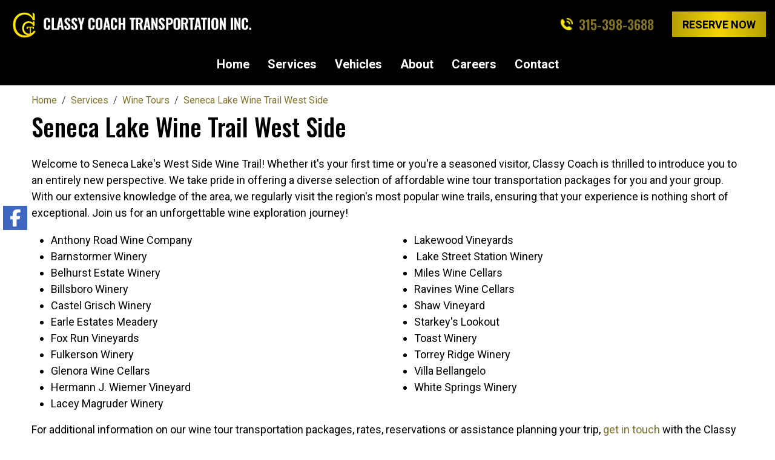

--- FILE ---
content_type: text/html; charset=UTF-8
request_url: https://classycoachny.com/services/wine-tours/seneca-lake-west
body_size: 28902
content:
<!DOCTYPE html>
<html lang="en">
<head>
    <meta charset="utf-8">
    <meta http-equiv="X-UA-Compatible" content="IE=edge">
    <meta name="viewport" content="width=device-width, initial-scale=1">
    <link rel="dns-prefetch" href="https://media.cmsmax.com" />
<link rel="preconnect" href="https://media.cmsmax.com" />

    <link rel="preconnect" href="https://www.googletagmanager.com" />
    <link rel="dns-prefetch" href="https://www.googletagmanager.com" />







    <link rel="dns-prefetch" href="https://cdn.userway.org" />


    
            <title>Seneca Lake West Winery Transport | Classy Coach Transportation</title><meta name="title" content="Seneca Lake West Winery Transport | Classy Coach Transportation" /><meta property="og:title" content="Seneca Lake West Winery Transport | Classy Coach Transportation" /><meta name="twitter:title" content="Seneca Lake West Winery Transport | Classy Coach Transportation" />
    
            <meta name="robots" content="index, follow" />
    
            <meta name="type" content="website" /><meta property="og:type" content="website" />
    
    <meta name="description" content="Classy Coach is the premier, luxury wine tour transportation service in the Finger Lake's region. Book your reservation today and explore the finest wineries on West Seneca Lake." /><meta property="og:description" content="Classy Coach is the premier, luxury wine tour transportation service in the Finger Lake's region. Book your reservation today and explore the finest wineries on West Seneca Lake." /><meta name="twitter:description" content="Classy Coach is the premier, luxury wine tour transportation service in the Finger Lake's region. Book your reservation today and explore the finest wineries on West Seneca Lake." />
    
    <meta name="url" content="https://classycoachny.com/services/wine-tours/seneca-lake-west" /><meta property="og:url" content="https://classycoachny.com/services/wine-tours/seneca-lake-west" />
    <meta name="article:published_time" content="2023-07-06T06:45:54-04:00" />

        
    
    <meta name="csrf-token" content="JnNbsRODptfmxKcSseVLtDEMuOp6GfIP0otW0OM3">

    <link rel="canonical" href="https://classycoachny.com/services/wine-tours/seneca-lake-west">
    
    <link rel="shortcut icon" href="https://media.cmsmax.com/jecevr4nqk4vo9r8hyntk/favicon.ico" type="image/x-icon"/>

                <link href="/css/app.css?id=0789355f412dc4e6a727" rel="stylesheet">
        <style>
        video.splash__video{width:100%}.home-page-content .splash{overflow:hidden}.contact-page .contact .info{border-top:3px solid #ffe005;border-bottom:3px solid #ffe005;padding:30px;background:#fff;width:100%;box-shadow:0 0 24px 0 rgba(0, 0, 0, 0.1)}.contact-page .contact .info span{font-size:20px;color:white;float:left;width:44px;height:44px;background:#6c757d;display:flex;justify-content:center;align-items:center;border-radius:50px;transition:all 0.3s ease-in-out}.contact-page .contact .info h4{padding:0 0 0 60px;font-size:22px;font-weight:600;margin-bottom:5px;color:#211f20}.contact-page .contact .info p{padding:0 0 10px 60px;margin-bottom:20px;font-size:14px;color:#211f20}.contact-page .contact .info .email p{padding-top:5px}.contact-page .contact .info .social-links{padding-left:60px}.contact-page .contact .info .social-links a{font-size:18px;display:inline-block;background:#secondary;color:#fff;line-height:1;padding:8px 0;border-radius:50%;text-align:center;width:36px;height:36px;transition:0.3s;margin-right:10px}.contact-page .contact .info .email:hover span,.contact-page .contact .info .address:hover span,.contact-page .contact .info .phone:hover span{color:#fff;background:#ffe005}.contact-page .contact .form{border-top:3px solid #ffe005;border-bottom:3px solid #ffe005;padding:30px;background:#fff;box-shadow:0 0 24px 0 rgba(0, 0, 0, 0.12);height:100%}.contact-page .contact .form-wrapper-2{width:100%}.contact-page .contact .form .form-group{padding-bottom:8px}.contact-page .contact .form .form-group{margin-bottom:20px}.contact-page .contact .form label{padding-bottom:8px;display:none}.contact-page .contact .form input,.contact-page .contact .form textarea{border-radius:0;box-shadow:none;font-size:14px;border-radius:4px}.contact-page .contact .form input:focus,.contact-page .contact .form textarea:focus{border-color:#ffe005}.contact-page .contact .form input{height:44px}.contact-page .contact .form textarea{padding:10px 12px;height:150px}.contact-page .contact .form-select{display:block;width:100%;font-size:14px;height:44px;color:#211f20;opacity:0.8}.contact-page #form-field-22 label{display:initial;font-size:14px;opacity:0.8}.contact-page #form-field-22 .form input{height:initial}.contact-page #form-field-22 .checkbox{display:flex}.contact-page .contact .checkbox-field .form-check-input{height:15px}.services-page h3>a{color:#000}.form-fields label{display:none}.services-page .service-item-wrapper{display:flex;justify-content:space-between;align-items:center;margin-bottom:30px;flex-direction:column}@media (min-width:768px){.services-page .service-item-wrapper{flex-direction:row}}@media (min-width:768px){.services-page .service-item-wrapper .content-left,.services-page .service-item-wrapper .content-right{width:50%}}.services-page .service-item-wrapper .content-left h2,.services-page .service-item-wrapper .content-right h2{color:#2c4f8a}.services-page .service-item-wrapper .content-left{}@media (min-width:768px){.services-page .service-item-wrapper .content-left{padding:0px 20px 0px 0px}}@media (min-width:1200px){.services-page .service-item-wrapper .content-left{padding:0px 50px}}.services-page .service-item-wrapper .content-right{}@media (min-width:768px){.services-page .service-item-wrapper .content-right{padding:0px 0px 0px 20px}}@media (min-width:1200px){.services-page .service-item-wrapper .content-right{padding:0px 50px}}.services-page .service-item-wrapper .image-right,.services-page .service-item-wrapper .image-left{width:100%}@media (min-width:768px){.services-page .service-item-wrapper .image-right,.services-page .service-item-wrapper .image-left{width:50%}}.services-page .service-item-wrapper .image-right img,.services-page .service-item-wrapper .image-left img{width:100%}@media (max-width:768px){.services-page .service-item-wrapper .image-right{order:2}}.airport-page .splash{padding:50px 0 50px 0;background-image:url(https://media.cmsmax.com/jecevr4nqk4vo9r8hyntk/airport-hero.webp);background-position:center;background-repeat:no-repeat;background-size:cover}@media (min-width:768px){.airport-page .splash{padding:80px 0 50px 0}}@media (min-width:992px){.airport-page .splash{padding:100px 0 50px 0}}@media (min-width:1200px){.airport-page .splash{padding:150px 0 60px 0}}.airport-page .splash__content{backdrop-filter:blur(10px);padding:12px}@media (min-width:992px){.airport-page .splash__content{backdrop-filter:blur(0)}}.airport-page .splash__content h1{margin:20px 0;font-size:40px;line-height:1;text-transform:uppercase;color:#f8e71c;font-weight:500;font-family:"Oswald";text-align:center}@media (min-width:768px){.airport-page .splash__content h1{font-size:50px}}@media (min-width:992px){.airport-page .splash__content h1{font-size:60px}}@media (min-width:1200px){.airport-page .splash__content h1{font-size:72px}}.airport-page .under-splash{background-color:#000}.airport-page .under-splash__content{border-left:8px solid #f8e71c}@media (min-width:992px){.airport-page .under-splash__content{max-width:665px;margin:auto}}.airport-page .under-splash__content h1{padding:10px 0;margin:20px 0 0 12px;font-size:20px;line-height:1.2;text-transform:uppercase;color:#f8e71c;font-weight:500;font-family:"Oswald"}@media (min-width:768px){.airport-page .under-splash__content h1{font-size:25px;margin:20px 0 0 40px}}@media (min-width:992px){.airport-page .under-splash__content h1{font-size:36px;margin:20px 0 0 90px}}@media (min-width:992px){.airport-page .under-splash .under-splash__text{max-width:665px;margin:auto}}.airport-page .under-splash .under-splash__text p{padding:10px 0;margin:20px 0 0 20px;font-size:18px;line-height:1.4;color:#ffffff;font-weight:500;font-family:"Roboto"}@media (min-width:768px){.airport-page .under-splash .under-splash__text p{margin:20px 0 0 50px;font-size:20px}}@media (min-width:992px){.airport-page .under-splash .under-splash__text p{margin:20px 0 0 95px}}.airport-page .luxury{padding:50px 0}@media (min-width:992px){.airport-page .luxury{padding:70px 0}}.airport-page .luxury__content{border-left:8px solid #f8e71c}@media (min-width:992px){.airport-page .luxury__content{max-width:955px;margin:auto}}.airport-page .luxury__content h3,.airport-page .luxury__content ul{margin:0 0 0 12px;line-height:1.4;color:#000000;font-weight:500;font-family:"Roboto";padding:10px 0}@media (min-width:768px){.airport-page .luxury__content h3,.airport-page .luxury__content ul{margin:0 0 0 40px}}@media (min-width:992px){.airport-page .luxury__content h3,.airport-page .luxury__content ul{margin:0 0 0 90px}}.airport-page .reservation{background-image:linear-gradient(90deg, #817101 0%, #ffdf05 16%, #ffe851 60%, #ffdf05 81%, #b29d0f 95%, #b29d0f 100%);padding:50px 0}@media (min-width:768px){.airport-page .reservation{padding:65px 0}}.airport-page .reservation .flex{display:flex;flex-direction:column;gap:20px}@media (min-width:768px){.airport-page .reservation .flex{flex-direction:row;align-items:center;flex-wrap:wrap}}.airport-page .reservation .flex .reservation__content{flex:2}.airport-page .reservation .flex .button-wrapper{flex:1}.airport-page .reservation__content{text-align:center}@media (min-width:768px){.airport-page .reservation__content{text-align:left}}.airport-page .reservation__content p{margin:0;font-size:20px;line-height:1.4;color:#000000;font-weight:400;font-family:"Roboto"}@media (min-width:768px){.airport-page .reservation__content p{font-size:22px}}.airport-page .wedding-day{padding:50px 0;background-image:url(https://media.cmsmax.com/jecevr4nqk4vo9r8hyntk/airport-sec-3.webp);background-position:center;background-repeat:no-repeat;background-size:cover}@media (min-width:768px){.airport-page .wedding-day{padding:150px 0}}@media (min-width:992px){.airport-page .wedding-day{padding:200px 0}}@media (min-width:992px){.airport-page .wedding-day__content{max-width:800px;margin:auto}}.airport-page .wedding-day__content h1{margin:0;font-size:40px;line-height:1;text-transform:uppercase;color:#ffffff;font-weight:500;font-family:"Oswald";text-align:center}@media (min-width:768px){.airport-page .wedding-day__content h1{font-size:50px}}@media (min-width:992px){.airport-page .wedding-day__content h1{font-size:60px}}@media (min-width:1200px){.airport-page .wedding-day__content h1{font-size:78px}}.airport-page .wedding-day__content h3{margin:20px 0;font-size:20px;line-height:1;text-transform:uppercase;color:#ffffff;font-weight:500;font-family:"Oswald";text-align:center}@media (min-width:768px){.airport-page .wedding-day__content h3{font-size:25px}}@media (min-width:992px){.airport-page .wedding-day__content h3{font-size:36px}}.airport-page .step{padding:50px 0}@media (min-width:992px){.airport-page .step{padding:100px 0}}.airport-page .step__content{border-left:8px solid #f8e71c}.airport-page .step__content ul{margin:0 0 0 12px;font-size:18px;line-height:1.4;color:#000000;font-weight:500;font-family:"Roboto";padding:10px 0}@media (min-width:768px){.airport-page .step__content ul{margin:0 0 0 40px}}@media (min-width:992px){.airport-page .step__content ul{font-size:20px;margin:0 0 0 90px}}.airport-page .transportation{padding:50px 0;background-image:url(https://media.cmsmax.com/jecevr4nqk4vo9r8hyntk/wine-tour-limousines.jpg);background-position:center;background-repeat:no-repeat;background-size:cover}@media (min-width:768px){.airport-page .transportation{padding:170px 0}}@media (min-width:992px){.airport-page .transportation{padding:230px 0}}.airport-page .transportation__content h1{margin:20px 0;font-size:20px;line-height:1;color:#ffffff;font-weight:500;font-family:"Roboto";text-align:center}@media (min-width:768px){.airport-page .transportation__content h1{font-size:30px}}@media (min-width:992px){.airport-page .transportation__content h1{font-size:42px}}.wine-tours-services-page .splash{padding:80px 0 50px 0;background-image:url(https://media.cmsmax.com/jecevr4nqk4vo9r8hyntk/wine-tours-hero.jpg);background-position:center;background-repeat:no-repeat;background-size:cover}@media (min-width:768px){.wine-tours-services-page .splash{padding:100px 0 50px 0}}@media (min-width:992px){.wine-tours-services-page .splash{padding:150px 0 50px 0}}@media (min-width:1200px){.wine-tours-services-page .splash{padding:210px 0 60px 0}}.wine-tours-services-page .splash__content{backdrop-filter:blur(10px);padding:12px}@media (min-width:992px){.wine-tours-services-page .splash__content{backdrop-filter:blur(0)}}.wine-tours-services-page .splash__content h1{margin:20px 0;font-size:40px;line-height:1;text-transform:uppercase;color:#f8e71c;font-weight:500;font-family:"Oswald";text-align:center}@media (min-width:768px){.wine-tours-services-page .splash__content h1{font-size:50px}}@media (min-width:992px){.wine-tours-services-page .splash__content h1{font-size:60px}}@media (min-width:1200px){.wine-tours-services-page .splash__content h1{font-size:72px}}.wine-tours-services-page .under-splash{background-color:#000;padding:50px 0}@media (min-width:992px){.wine-tours-services-page .under-splash{padding:70px 0}}.wine-tours-services-page .under-splash__content{border-left:8px solid #f8e71c}.wine-tours-services-page .under-splash__content p{margin:0 0 0 12px;font-size:18px;line-height:1.4;color:#ffffff;font-weight:500;font-family:"Roboto";padding:10px 0}@media (min-width:768px){.wine-tours-services-page .under-splash__content p{margin:0 0 0 40px}}@media (min-width:992px){.wine-tours-services-page .under-splash__content p{font-size:20px;margin:0 0 0 90px}}.wine-tours-services-page .services{padding:50px 0}.wine-tours-services-page .services__box{position:relative;overflow:hidden;transition:background-size 0.3s ease}.wine-tours-services-page .services__box img{position:relative;width:100%;height:100%;object-fit:cover;right:0;left:0;bottom:0}.wine-tours-services-page .services__box .removeonhover{opacity:1;transition:opacity 0.3s ease;position:absolute;left:50%;top:50%;transform:translate(-50%, -50%);padding:12px;max-width:500px;width:100%}.wine-tours-services-page .services__box:hover .removeonhover{opacity:0}.wine-tours-services-page .services__box:hover .overlay{background-color:rgba(0, 0, 0, 0.5);opacity:1}.wine-tours-services-page .services__box:hover .overlayText{opacity:1;transform:translateY(0%)}.wine-tours-services-page .services__box .overlay{position:absolute;top:0;left:0;width:100%;height:100%;background-color:rgba(0, 0, 0, 0);transition:background-color 0.3s ease, opacity 0.3s ease;display:flex;align-items:center;justify-content:center;opacity:0;padding:12px}.wine-tours-services-page .services__box .overlayText{max-width:500px;text-align:center;opacity:0;transform:translateY(100%);transition:opacity 0.3s ease, transform 0.3s ease;-webkit-transform:translateY(100%);-moz-transform:translateY(100%);-ms-transform:translateY(100%);-o-transform:translateY(100%)}.wine-tours-services-page .services__box .overlayText .overlayTitle{font-size:30px;line-height:1;text-transform:uppercase;color:#ffffff;font-weight:600;font-family:"Oswald";margin:0;text-align:center}@media (min-width:992px){.wine-tours-services-page .services__box .overlayText .overlayTitle{font-size:40px}}.wine-tours-services-page .services .removeonhover h1{font-size:30px;line-height:1;text-transform:uppercase;color:#ffffff;font-weight:600;font-family:"Oswald";margin:0;text-align:center;filter:drop-shadow(-0.866px 0.5px 4px rgba(0, 0, 0, 0.6))}@media (min-width:992px){.wine-tours-services-page .services .removeonhover h1{font-size:40px}}.wine-tours-services-page .reservation{background-image:linear-gradient(90deg, #a59305, #ffe84a, #a59305);padding:50px 0}@media (min-width:768px){.wine-tours-services-page .reservation{padding:65px 0}}.wine-tours-services-page .reservation .flex{display:flex;flex-direction:column;gap:20px}@media (min-width:768px){.wine-tours-services-page .reservation .flex{flex-direction:row;align-items:center;flex-wrap:wrap}}.wine-tours-services-page .reservation .flex .reservation__content{flex:2}.wine-tours-services-page .reservation .flex .button-wrapper{flex:1}.wine-tours-services-page .reservation__content{text-align:center}@media (min-width:768px){.wine-tours-services-page .reservation__content{text-align:left}}.wine-tours-services-page .reservation__content p{margin:0;font-size:20px;line-height:1.4;color:#000000;font-weight:400;font-family:"Roboto"}@media (min-width:768px){.wine-tours-services-page .reservation__content p{font-size:22px}}.wine-tours-services-page .discover{padding:80px 0 50px 0;background-image:url(https://media.cmsmax.com/jecevr4nqk4vo9r8hyntk/wine-tour-discover.jpg);background-position:center;background-repeat:no-repeat;background-size:cover}@media (min-width:768px){.wine-tours-services-page .discover{padding:130px 0 100px 0}}@media (min-width:992px){.wine-tours-services-page .discover{padding:180px 0 120px 0}}@media (min-width:1200px){.wine-tours-services-page .discover{padding:350px 0 150px 0}}.wine-tours-services-page .discover__content h1{margin:0;font-size:40px;line-height:1;text-transform:uppercase;color:#ffffff;font-weight:500;font-family:"Oswald";text-align:center}@media (min-width:768px){.wine-tours-services-page .discover__content h1{font-size:50px}}@media (min-width:992px){.wine-tours-services-page .discover__content h1{font-size:60px}}@media (min-width:1200px){.wine-tours-services-page .discover__content h1{font-size:78px}}.wine-tours-services-page .discover__content h1 span{color:#ffe005}.wine-tours-services-page .wine-country{padding:50px 0}@media (min-width:992px){.wine-tours-services-page .wine-country{padding:100px 0}}.wine-tours-services-page .wine-country__content{border-left:8px solid #f8e71c}.wine-tours-services-page .wine-country__content p{margin:0 0 0 12px;font-size:18px;line-height:1.4;color:#000000;font-weight:500;font-family:"Roboto";padding:10px 0}@media (min-width:768px){.wine-tours-services-page .wine-country__content p{margin:0 0 0 40px}}@media (min-width:992px){.wine-tours-services-page .wine-country__content p{font-size:20px;margin:0 0 0 90px}}.wine-tours-services-page .limousines{padding:80px 0 50px 0;background-image:url(https://media.cmsmax.com/jecevr4nqk4vo9r8hyntk/wine-tour-limousines.jpg);background-position:center;background-repeat:no-repeat;background-size:cover}@media (min-width:768px){.wine-tours-services-page .limousines{padding:130px 0 100px 0}}@media (min-width:992px){.wine-tours-services-page .limousines{padding:200px 0 120px 0}}@media (min-width:1200px){.wine-tours-services-page .limousines{padding:300px 0 200px 0}}.wine-tours-services-page .limousines__content p{margin:0;font-size:20px;line-height:1.2;color:#ffffff;font-weight:500;font-family:"Roboto";text-align:center}@media (min-width:768px){.wine-tours-services-page .limousines__content p{font-size:30px}}@media (min-width:992px){.wine-tours-services-page .limousines__content p{font-size:42px}}.wine-tours-services-page .limousines__content p span{color:#ffe005}.casino-trips-page .splash{position:relative;padding:50px 0 50px 0;background-image:url(https://media.cmsmax.com/jecevr4nqk4vo9r8hyntk/3.png);background-position:center;background-repeat:no-repeat;background-size:cover}.casino-trips-page .splash::after{content:"";position:absolute;top:0;left:0;width:100%;height:100%;background-color:rgba(0, 0, 0, 0.3);z-index:1}@media (min-width:768px){.casino-trips-page .splash{padding:80px 0 50px 0}}@media (min-width:992px){.casino-trips-page .splash{padding:100px 0 50px 0}}@media (min-width:1200px){.casino-trips-page .splash{padding:150px 0 60px 0}}.casino-trips-page .splash__content{position:relative;z-index:2;backdrop-filter:blur(10px);padding:12px}@media (min-width:992px){.casino-trips-page .splash__content{backdrop-filter:blur(0)}}.casino-trips-page .splash__content h1{margin:20px 0;font-size:40px;line-height:1;text-transform:uppercase;color:#f8e71c;font-weight:500;font-family:"Oswald";text-align:center}@media (min-width:768px){.casino-trips-page .splash__content h1{font-size:50px}}@media (min-width:992px){.casino-trips-page .splash__content h1{font-size:60px}}@media (min-width:1200px){.casino-trips-page .splash__content h1{font-size:72px}}.casino-trips-page .splash__content h3{color:#f8e71c;text-transform:uppercase}.casino-trips-page .under-splash{background-color:#000}.casino-trips-page .under-splash__content{border-left:8px solid #f8e71c}@media (min-width:992px){.casino-trips-page .under-splash__content{max-width:665px;margin:auto}}.casino-trips-page .under-splash__content h1{padding:10px 0;margin:20px 0 0 12px;font-size:20px;line-height:1.2;text-transform:uppercase;color:#f8e71c;font-weight:500;font-family:"Oswald"}@media (min-width:768px){.casino-trips-page .under-splash__content h1{font-size:25px;margin:20px 0 0 40px}}@media (min-width:992px){.casino-trips-page .under-splash__content h1{font-size:36px;margin:20px 0 0 90px}}@media (min-width:992px){.casino-trips-page .under-splash .under-splash__text{max-width:665px;margin:auto}}.casino-trips-page .under-splash .under-splash__text h1{padding:10px 0;margin:20px 0 0 12px;font-size:20px;line-height:1.2;text-transform:uppercase;color:#f8e71c;font-weight:500;font-family:"Oswald"}@media (min-width:768px){.casino-trips-page .under-splash .under-splash__text h1{font-size:25px;margin:20px 0 0 40px}}@media (min-width:992px){.casino-trips-page .under-splash .under-splash__text h1{font-size:36px;margin:20px 0 0 90px}}.casino-trips-page .under-splash .under-splash__text p{padding:10px 0;margin:20px 0 0 20px;font-size:18px;line-height:1.4;color:#ffffff;font-weight:500;font-family:"Roboto"}@media (min-width:768px){.casino-trips-page .under-splash .under-splash__text p{margin:20px 0 0 50px;font-size:20px}}@media (min-width:992px){.casino-trips-page .under-splash .under-splash__text p{margin:20px 0 0 95px}}.casino-trips-page .luxury{padding:50px 0}@media (min-width:992px){.casino-trips-page .luxury{padding:70px 0}}.casino-trips-page .luxury__content{border-left:8px solid #f8e71c}@media (min-width:992px){.casino-trips-page .luxury__content{max-width:955px;margin:auto}}.casino-trips-page .luxury__content h3,.casino-trips-page .luxury__content ul,.casino-trips-page .luxury__content p{margin:0 0 0 12px;line-height:1.4;color:#000000;font-weight:500;font-family:"Roboto";padding:10px 0}@media (min-width:768px){.casino-trips-page .luxury__content h3,.casino-trips-page .luxury__content ul,.casino-trips-page .luxury__content p{margin:0 0 0 40px}}@media (min-width:992px){.casino-trips-page .luxury__content h3,.casino-trips-page .luxury__content ul,.casino-trips-page .luxury__content p{margin:0 0 0 90px}}.casino-trips-page .reservation{background-image:linear-gradient(90deg, #817101 0%, #ffdf05 16%, #ffe851 60%, #ffdf05 81%, #b29d0f 95%, #b29d0f 100%);padding:50px 0}@media (min-width:768px){.casino-trips-page .reservation{padding:65px 0}}.casino-trips-page .reservation .flex{display:flex;flex-direction:column;gap:20px}@media (min-width:768px){.casino-trips-page .reservation .flex{flex-direction:row;align-items:center;flex-wrap:wrap}}.casino-trips-page .reservation .flex .reservation__content{flex:2}.casino-trips-page .reservation .flex .button-wrapper{flex:1}.casino-trips-page .reservation__content{text-align:center}@media (min-width:768px){.casino-trips-page .reservation__content{text-align:left}}.casino-trips-page .reservation__content p{margin:0;font-size:20px;line-height:1.4;color:#000000;font-weight:400;font-family:"Roboto"}@media (min-width:768px){.casino-trips-page .reservation__content p{font-size:22px}}.casino-trips-page .wedding-day{padding:50px 0;background-image:url(https://media.cmsmax.com/jecevr4nqk4vo9r8hyntk/1.png);background-position:center;background-repeat:no-repeat;background-size:cover;position:relative}@media (min-width:768px){.casino-trips-page .wedding-day{padding:150px 0}}@media (min-width:992px){.casino-trips-page .wedding-day{padding:200px 0}}.casino-trips-page .wedding-day__content{position:relative;z-index:5}@media (min-width:992px){.casino-trips-page .wedding-day__content{max-width:800px;margin:auto}}.casino-trips-page .wedding-day__content h1{margin:0;font-size:40px;line-height:1;text-transform:uppercase;color:#ffffff;font-weight:500;font-family:"Oswald";text-align:center}@media (min-width:768px){.casino-trips-page .wedding-day__content h1{font-size:50px}}@media (min-width:992px){.casino-trips-page .wedding-day__content h1{font-size:60px}}@media (min-width:1200px){.casino-trips-page .wedding-day__content h1{font-size:78px}}.casino-trips-page .wedding-day__content h3{margin:20px 0;font-size:20px;line-height:1;text-transform:uppercase;color:#ffffff;font-weight:500;font-family:"Oswald";text-align:center}@media (min-width:768px){.casino-trips-page .wedding-day__content h3{font-size:25px}}@media (min-width:992px){.casino-trips-page .wedding-day__content h3{font-size:36px}}.casino-trips-page .wedding-day::after{content:"";position:absolute;top:0;left:0;width:100%;height:100%;background-color:rgba(0, 0, 0, 0.3);z-index:1}.casino-trips-page .step{padding:50px 0}@media (min-width:992px){.casino-trips-page .step{padding:100px 0}}.casino-trips-page .step__content{border-left:8px solid #f8e71c}.casino-trips-page .step__content h3{margin:0 0 0 12px;padding:10px 0}@media (min-width:768px){.casino-trips-page .step__content h3{margin:0 0 0 40px}}@media (min-width:992px){.casino-trips-page .step__content h3{margin:0 0 0 90px}}.casino-trips-page .step__content ul,.casino-trips-page .step__content p{margin:0 0 0 12px;font-size:18px;line-height:1.4;color:#000000;font-weight:500;font-family:"Roboto";padding:10px 0}@media (min-width:768px){.casino-trips-page .step__content ul,.casino-trips-page .step__content p{margin:0 0 0 40px}}@media (min-width:992px){.casino-trips-page .step__content ul,.casino-trips-page .step__content p{font-size:20px;margin:0 0 0 90px}}.casino-trips-page .transportation{padding:50px 0;background-image:url(https://media.cmsmax.com/jecevr4nqk4vo9r8hyntk/wine-tour-limousines.jpg);background-position:center;background-repeat:no-repeat;background-size:cover}@media (min-width:768px){.casino-trips-page .transportation{padding:170px 0}}@media (min-width:992px){.casino-trips-page .transportation{padding:230px 0}}.casino-trips-page .transportation__content h1{margin:20px 0;font-size:20px;line-height:1;color:#ffffff;font-weight:500;font-family:"Roboto";text-align:center}@media (min-width:768px){.casino-trips-page .transportation__content h1{font-size:30px}}.bus-tours-content .splash{padding:80px 0 50px 0;background-image:url(https://media.cmsmax.com/jecevr4nqk4vo9r8hyntk/bus-tours-hero.webp);background-position:center;background-repeat:no-repeat;background-size:cover}@media (min-width:768px){.bus-tours-content .splash{padding:100px 0 50px 0}}@media (min-width:992px){.bus-tours-content .splash{padding:150px 0 50px 0}}@media (min-width:1200px){.bus-tours-content .splash{padding:210px 0 60px 0}}.bus-tours-content .splash__content{backdrop-filter:blur(10px);padding:12px}@media (min-width:992px){.bus-tours-content .splash__content{backdrop-filter:blur(0)}}.bus-tours-content .splash__content h1{margin:20px 0;font-size:40px;line-height:1;text-transform:uppercase;color:#f8e71c;font-weight:500;font-family:"Oswald";text-align:center}@media (min-width:768px){.bus-tours-content .splash__content h1{font-size:50px}}@media (min-width:992px){.bus-tours-content .splash__content h1{font-size:60px}}@media (min-width:1200px){.bus-tours-content .splash__content h1{font-size:72px}}.bus-tours-content .under-splash__content{padding:30px 0 50px 25px}@media (min-width:768px){.bus-tours-content .under-splash__content{max-width:550px;margin:auto}}@media (min-width:1400px){.bus-tours-content .under-splash__content{padding:50px 0}}.bus-tours-content .under-splash__content h2{margin:0 0 20px 0;font-size:32px;line-height:1;text-transform:uppercase;color:#f8e71c;font-weight:500;font-family:"Oswald";position:relative}@media (min-width:768px){.bus-tours-content .under-splash__content h2{font-size:36px}}.bus-tours-content .under-splash__content h2::before{position:absolute;content:"";height:100%;width:8px;left:-20px;top:0;bottom:0;background-color:#f8e71c}@media (min-width:1400px){.bus-tours-content .under-splash__content h2::before{left:-60px}}.bus-tours-content .under-splash__content p{margin:0;font-size:18px;line-height:1.4;color:#ffffff;font-weight:500;font-family:"Roboto"}@media (min-width:768px){.bus-tours-content .under-splash__content p{font-size:20px}}.bus-tours-content .under-splash .bg{background-color:#000000;display:flex;align-items:center;justify-content:center}.bus-tours-content .under-splash img{object-fit:cover}.bus-tours-content .learnmore-booking{padding:70px 0}@media (min-width:992px){.bus-tours-content .learnmore-booking{padding:130px 0}}.bus-tours-content .learnmore-booking__content p{margin:0;font-size:18px;line-height:1.4;color:#000000;font-weight:500;font-family:"Roboto"}@media (min-width:992px){.bus-tours-content .learnmore-booking__content p{font-size:20px}}.bus-tours-content .get-quote{padding:50px 0;background-image:url(https://media.cmsmax.com/jecevr4nqk4vo9r8hyntk/bus-tours-nature.webp);background-position:center;background-repeat:no-repeat;background-size:cover}@media (min-width:768px){.bus-tours-content .get-quote{padding:120px 0}}@media (min-width:992px){.bus-tours-content .get-quote{padding:170px 0}}@media (min-width:1200px){.bus-tours-content .get-quote{padding:200px 0}}.bus-tours-content .get-quote__content p{margin:0;font-size:20px;line-height:1.2;color:#ffffff;font-weight:500;font-family:"Roboto";text-align:center}@media (min-width:768px){.bus-tours-content .get-quote__content p{font-size:30px}}@media (min-width:992px){.bus-tours-content .get-quote__content p{font-size:40px}}.medical-transporation-page .splash{position:relative;padding:50px 0 50px 0;background-image:url(https://media.cmsmax.com/jecevr4nqk4vo9r8hyntk/medical-transportation-hero.webp);background-position:center;background-repeat:no-repeat;background-size:cover}.medical-transporation-page .splash::after{content:"";position:absolute;top:0;left:0;width:100%;height:100%;background-color:rgba(0, 0, 0, 0.3);z-index:1}@media (min-width:768px){.medical-transporation-page .splash{padding:80px 0 50px 0}}@media (min-width:992px){.medical-transporation-page .splash{padding:100px 0 50px 0}}@media (min-width:1200px){.medical-transporation-page .splash{padding:150px 0 60px 0}}.medical-transporation-page .splash__content{position:relative;z-index:2;backdrop-filter:blur(10px);padding:12px}@media (min-width:992px){.medical-transporation-page .splash__content{backdrop-filter:blur(0)}}.medical-transporation-page .splash__content h1{margin:20px 0;font-size:40px;line-height:1;text-transform:uppercase;color:#f8e71c;font-weight:500;font-family:"Oswald";text-align:center}@media (min-width:768px){.medical-transporation-page .splash__content h1{font-size:50px}}@media (min-width:992px){.medical-transporation-page .splash__content h1{font-size:60px}}@media (min-width:1200px){.medical-transporation-page .splash__content h1{font-size:72px}}.medical-transporation-page .under-splash{background-color:#000}.medical-transporation-page .under-splash__content{border-left:8px solid #f8e71c}@media (min-width:992px){.medical-transporation-page .under-splash__content{max-width:665px;margin:auto}}.medical-transporation-page .under-splash__content h1{padding:10px 0;margin:20px 0 0 12px;font-size:20px;line-height:1.2;text-transform:uppercase;color:#f8e71c;font-weight:500;font-family:"Oswald"}@media (min-width:768px){.medical-transporation-page .under-splash__content h1{font-size:25px;margin:20px 0 0 40px}}@media (min-width:992px){.medical-transporation-page .under-splash__content h1{font-size:36px;margin:20px 0 0 90px}}@media (min-width:992px){.medical-transporation-page .under-splash .under-splash__text{max-width:665px;margin:auto}}.medical-transporation-page .under-splash .under-splash__text p{padding:10px 0;margin:20px 0 0 20px;font-size:18px;line-height:1.4;color:#ffffff;font-weight:500;font-family:"Roboto"}@media (min-width:768px){.medical-transporation-page .under-splash .under-splash__text p{margin:20px 0 0 50px;font-size:20px}}@media (min-width:992px){.medical-transporation-page .under-splash .under-splash__text p{margin:20px 0 0 95px}}.medical-transporation-page .luxury{padding:50px 0}@media (min-width:992px){.medical-transporation-page .luxury{padding:70px 0}}.medical-transporation-page .luxury__content{border-left:8px solid #f8e71c}@media (min-width:992px){.medical-transporation-page .luxury__content{max-width:955px;margin:auto}}.medical-transporation-page .luxury__content h3,.medical-transporation-page .luxury__content ul,.medical-transporation-page .luxury__content p{margin:0 0 0 12px;line-height:1.4;color:#000000;font-weight:500;font-family:"Roboto";padding:10px 0}@media (min-width:768px){.medical-transporation-page .luxury__content h3,.medical-transporation-page .luxury__content ul,.medical-transporation-page .luxury__content p{margin:0 0 0 40px}}@media (min-width:992px){.medical-transporation-page .luxury__content h3,.medical-transporation-page .luxury__content ul,.medical-transporation-page .luxury__content p{margin:0 0 0 90px}}.medical-transporation-page .reservation{background-image:linear-gradient(90deg, #817101 0%, #ffdf05 16%, #ffe851 60%, #ffdf05 81%, #b29d0f 95%, #b29d0f 100%);padding:50px 0}@media (min-width:768px){.medical-transporation-page .reservation{padding:65px 0}}.medical-transporation-page .reservation .flex{display:flex;flex-direction:column;gap:20px}@media (min-width:768px){.medical-transporation-page .reservation .flex{flex-direction:row;align-items:center;flex-wrap:wrap}}.medical-transporation-page .reservation .flex .reservation__content{flex:2}.medical-transporation-page .reservation .flex .button-wrapper{flex:1}.medical-transporation-page .reservation__content{text-align:center}@media (min-width:768px){.medical-transporation-page .reservation__content{text-align:left}}.medical-transporation-page .reservation__content p{margin:0;font-size:20px;line-height:1.4;color:#000000;font-weight:400;font-family:"Roboto"}@media (min-width:768px){.medical-transporation-page .reservation__content p{font-size:22px}}.medical-transporation-page .wedding-day{padding:50px 0;background-image:url(https://media.cmsmax.com/jecevr4nqk4vo9r8hyntk/customized-transportation-options.webp);background-position:center;background-repeat:no-repeat;background-size:cover;position:relative}@media (min-width:768px){.medical-transporation-page .wedding-day{padding:150px 0}}@media (min-width:992px){.medical-transporation-page .wedding-day{padding:200px 0}}.medical-transporation-page .wedding-day__content{position:relative;z-index:5}@media (min-width:992px){.medical-transporation-page .wedding-day__content{max-width:800px;margin:auto}}.medical-transporation-page .wedding-day__content h1{margin:0;font-size:40px;line-height:1;text-transform:uppercase;color:#ffffff;font-weight:500;font-family:"Oswald";text-align:center}@media (min-width:768px){.medical-transporation-page .wedding-day__content h1{font-size:50px}}@media (min-width:992px){.medical-transporation-page .wedding-day__content h1{font-size:60px}}@media (min-width:1200px){.medical-transporation-page .wedding-day__content h1{font-size:78px}}.medical-transporation-page .wedding-day__content h3{margin:20px 0;font-size:20px;line-height:1;text-transform:uppercase;color:#ffffff;font-weight:500;font-family:"Oswald";text-align:center}@media (min-width:768px){.medical-transporation-page .wedding-day__content h3{font-size:25px}}@media (min-width:992px){.medical-transporation-page .wedding-day__content h3{font-size:36px}}.medical-transporation-page .wedding-day::after{content:"";position:absolute;top:0;left:0;width:100%;height:100%;background-color:rgba(0, 0, 0, 0.3);z-index:1}.medical-transporation-page .step{padding:50px 0}@media (min-width:992px){.medical-transporation-page .step{padding:100px 0}}.medical-transporation-page .step__content{border-left:8px solid #f8e71c}.medical-transporation-page .step__content ul,.medical-transporation-page .step__content p{margin:0 0 0 12px;font-size:18px;line-height:1.4;color:#000000;font-weight:500;font-family:"Roboto";padding:10px 0}@media (min-width:768px){.medical-transporation-page .step__content ul,.medical-transporation-page .step__content p{margin:0 0 0 40px}}@media (min-width:992px){.medical-transporation-page .step__content ul,.medical-transporation-page .step__content p{font-size:20px;margin:0 0 0 90px}}.medical-transporation-page .transportation{padding:50px 0;background-image:url(https://media.cmsmax.com/jecevr4nqk4vo9r8hyntk/wine-tour-limousines.jpg);background-position:center;background-repeat:no-repeat;background-size:cover}@media (min-width:768px){.medical-transporation-page .transportation{padding:170px 0}}@media (min-width:992px){.medical-transporation-page .transportation{padding:230px 0}}.medical-transporation-page .transportation__content h1{margin:20px 0;font-size:20px;line-height:1;color:#ffffff;font-weight:500;font-family:"Roboto";text-align:center}@media (min-width:768px){.medical-transporation-page .transportation__content h1{font-size:30px}}@media (min-width:992px){.medical-transporation-page .transportation__content h1{font-size:42px}}.vehicles-page .splash{position:relative;padding:40px 0;background:url(https://media.cmsmax.com/jecevr4nqk4vo9r8hyntk/vehicle-hero.webp) no-repeat left center;background-size:cover}@media (min-width:768px){.vehicles-page .splash{padding:50px 0}}@media (min-width:992px){.vehicles-page .splash{padding:70px 0}}.vehicles-page .splash .overlay{background-color:#000;opacity:0.5;position:absolute;top:0;bottom:0;left:0;right:0;z-index:1}.vehicles-page .splash .container{position:relative;z-index:2}.vehicles-page .splash .text-holder{margin-bottom:35px;color:#fff}@media (min-width:768px){.vehicles-page .splash .text-holder{margin-bottom:0}}.vehicles-page .splash .text-holder h1{margin-top:0;line-height:1}@media (min-width:768px){.vehicles-page .splash .text-holder h1{font-size:36px}}@media (min-width:992px){.vehicles-page .splash .text-holder h1{font-size:48px}}@media (min-width:1200px){.vehicles-page .splash .text-holder h1{font-size:56px}}.vehicles-page .splash .text-holder h3,.vehicles-page .splash .text-holder h4{text-transform:uppercase}.vehicles-page .splash .text-holder h4{margin-bottom:40px}.vehicles-page .splash .text-holder p{line-height:1.1;font-size:16px}@media (min-width:768px){.vehicles-page .splash .text-holder p{font-size:18px}}@media (min-width:992px){.vehicles-page .splash .text-holder p{font-size:20px}}.vehicles-page .splash .text-holder p br{display:none}@media (min-width:768px){.vehicles-page .splash .text-holder p br{display:block}}.vehicles-page .splash .form-holder{padding:20px 20px 40px;color:#fff;background:#000;-webkit-clip-path:polygon(0 0, 100% 0, 100% 95%, 50% 100%, 0 95%);clip-path:polygon(0 0, 100% 0, 100% 95%, 50% 100%, 0 95%)}@media (min-width:992px){.vehicles-page .splash .form-holder{padding:25px 25px 50px}}.vehicles-page .splash .form-holder h2{margin-top:0;font-size:26px}@media (min-width:768px){.vehicles-page .splash .form-holder h2{font-size:20px}}@media (min-width:992px){.vehicles-page .splash .form-holder h2{font-size:26px}}@media (min-width:1200px){.vehicles-page .splash .form-holder h2{font-size:32px}}.vehicles-page .splash .form-holder p:nth-child(2){font-size:14px}.vehicles-page .splash .form-holder .form-fields label{display:none}.vehicles-page .splash .form-holder .form-fields #form-field-1>input,.vehicles-page .splash .form-holder .form-fields #form-field-2>input,.vehicles-page .splash .form-holder .form-fields #form-field-3>input{height:45px;margin:8px 0;padding:8px 12px 8px 55px}.vehicles-page .splash .form-holder .form-fields #form-field-4>textarea{height:90px;margin:8px 0;resize:none}.vehicles-page .splash .form-holder .form-fields #form-field-1>input{background:url(https://media.cmsmax.com/jecevr4nqk4vo9r8hyntk/icon-form-name.webp) no-repeat #fff;background-size:25px;background-position:10px}.vehicles-page .splash .form-holder .form-fields #form-field-2>input{background:url(https://media.cmsmax.com/jecevr4nqk4vo9r8hyntk/icon-form-phone.webp) no-repeat #fff;background-size:25px;background-position:10px}.vehicles-page .splash .form-holder .form-fields #form-field-3>input{background:url(https://media.cmsmax.com/jecevr4nqk4vo9r8hyntk/icon-form-email.webp) no-repeat #fff;background-size:25px;background-position:10px}.vehicles-page .splash .form-holder .form-group .form-submit-button{width:100%;border:2px solid #fff;box-shadow:none;background-color:#F8E71D}.vehicles-page .splash .form-holder .form-group .form-submit-button:hover{border:2px solid #fff;color:#fff;background-color:#F8E71D}.vehicles-page .vehicle{display:flex;margin-bottom:80px;align-items:center;flex-direction:column}.vehicles-page .vehicle:last-of-type{margin-bottom:50px}@media (min-width:768px){.vehicles-page .vehicle{margin-bottom:90px}}@media (min-width:992px){.vehicles-page .vehicle{flex-direction:row}}.vehicles-page .vehicle .vehicle-info{width:100%;margin-bottom:30px}@media (min-width:992px){.vehicles-page .vehicle .vehicle-info{width:45%;margin-bottom:0}}.vehicles-page .vehicle .vehicle-info .vehicle-level{font-weight:bold;font-size:48px;color:#5a5a5a;margin-bottom:18px;margin-top:0}@media (min-width:768px){.vehicles-page .vehicle .vehicle-info .vehicle-level{font-size:42px}}@media (min-width:1200px){.vehicles-page .vehicle .vehicle-info .vehicle-level{font-size:48px}}.vehicles-page .vehicle .vehicle-info .passengers{font-weight:bold;font-size:18px;color:#5a5a5a;margin-bottom:22px}.vehicles-page .vehicle .vehicle-image{text-align:center;position:relative;width:100%}@media (min-width:992px){.vehicles-page .vehicle .vehicle-image{width:55%}}.vehicles-page .vehicle .vehicle-image .btn{position:absolute;top:50%;left:50%;transform:translate(-50%, -50%);transition:opacity 0.3s}@media (min-width:992px){.vehicles-page .vehicle .vehicle-image .btn{opacity:0}}.vehicles-page .vehicle:hover .vehicle-image .btn{opacity:1}.about-page .splash{position:relative;padding:40px 0;background:url(https://media.cmsmax.com/jecevr4nqk4vo9r8hyntk/about-hero.webp) no-repeat left center;background-size:cover}@media (min-width:768px){.about-page .splash{padding:50px 0}}@media (min-width:992px){.about-page .splash{padding:70px 0}}.about-page .splash .overlay{background-color:#000;opacity:0.5;position:absolute;top:0;bottom:0;left:0;right:0;z-index:1}.about-page .splash .container{position:relative;z-index:2}.about-page .splash .text-holder{margin-bottom:35px;color:#fff}@media (min-width:768px){.about-page .splash .text-holder{margin-bottom:0}}.about-page .splash .text-holder h1{margin-top:0;line-height:1}@media (min-width:768px){.about-page .splash .text-holder h1{font-size:36px}}@media (min-width:992px){.about-page .splash .text-holder h1{font-size:48px}}@media (min-width:1200px){.about-page .splash .text-holder h1{font-size:56px}}.about-page .splash .text-holder h3,.about-page .splash .text-holder h4{text-transform:uppercase}.about-page .splash .text-holder h4{margin-bottom:40px}.about-page .splash .text-holder p{line-height:1.1;font-size:16px}@media (min-width:768px){.about-page .splash .text-holder p{font-size:18px}}@media (min-width:992px){.about-page .splash .text-holder p{font-size:20px}}.about-page .splash .text-holder p br{display:none}@media (min-width:768px){.about-page .splash .text-holder p br{display:block}}.about-page .splash .form-holder{padding:20px 20px 40px;color:#fff;background:#000;-webkit-clip-path:polygon(0 0, 100% 0, 100% 95%, 50% 100%, 0 95%);clip-path:polygon(0 0, 100% 0, 100% 95%, 50% 100%, 0 95%)}@media (min-width:992px){.about-page .splash .form-holder{padding:25px 25px 50px}}.about-page .splash .form-holder h2{margin-top:0;font-size:26px}@media (min-width:768px){.about-page .splash .form-holder h2{font-size:20px}}@media (min-width:992px){.about-page .splash .form-holder h2{font-size:26px}}@media (min-width:1200px){.about-page .splash .form-holder h2{font-size:32px}}.about-page .splash .form-holder p:nth-child(2){font-size:14px}.about-page .splash .form-holder .form-fields label{display:none}.about-page .splash .form-holder .form-fields #form-field-1>input,.about-page .splash .form-holder .form-fields #form-field-2>input,.about-page .splash .form-holder .form-fields #form-field-3>input{height:45px;margin:8px 0;padding:8px 12px 8px 55px}.about-page .splash .form-holder .form-fields #form-field-4>textarea{height:90px;margin:8px 0;resize:none}.about-page .splash .form-holder .form-fields #form-field-1>input{background:url(https://media.cmsmax.com/jecevr4nqk4vo9r8hyntk/icon-form-name.webp) no-repeat #fff;background-size:25px;background-position:10px}.about-page .splash .form-holder .form-fields #form-field-2>input{background:url(https://media.cmsmax.com/jecevr4nqk4vo9r8hyntk/icon-form-phone.webp) no-repeat #fff;background-size:25px;background-position:10px}.about-page .splash .form-holder .form-fields #form-field-3>input{background:url(https://media.cmsmax.com/jecevr4nqk4vo9r8hyntk/icon-form-email.webp) no-repeat #fff;background-size:25px;background-position:10px}.about-page .splash .form-holder .form-group .form-submit-button{width:100%;border:2px solid #fff;box-shadow:none;background-color:#F8E71D}.about-page .splash .form-holder .form-group .form-submit-button:hover{border:2px solid #fff;color:#fff;background-color:#F8E71D}.wedding-page-content .splash{padding:50px 0 50px 0;background-image:url(https://media.cmsmax.com/jecevr4nqk4vo9r8hyntk/wedding-hero.jpg);background-position:center;background-repeat:no-repeat;background-size:cover}@media (min-width:768px){.wedding-page-content .splash{padding:80px 0 50px 0}}@media (min-width:992px){.wedding-page-content .splash{padding:100px 0 50px 0}}@media (min-width:1200px){.wedding-page-content .splash{padding:150px 0 60px 0}}.wedding-page-content .splash__content{backdrop-filter:blur(10px);padding:12px}@media (min-width:992px){.wedding-page-content .splash__content{backdrop-filter:blur(0)}}.wedding-page-content .splash__content h1{margin:20px 0;font-size:40px;line-height:1;text-transform:uppercase;color:#f8e71c;font-weight:500;font-family:"Oswald";text-align:center}@media (min-width:768px){.wedding-page-content .splash__content h1{font-size:50px}}@media (min-width:992px){.wedding-page-content .splash__content h1{font-size:60px}}@media (min-width:1200px){.wedding-page-content .splash__content h1{font-size:72px}}.wedding-page-content .under-splash{background-color:#000}.wedding-page-content .under-splash__content{border-left:8px solid #f8e71c}@media (min-width:992px){.wedding-page-content .under-splash__content{max-width:665px;margin:auto}}.wedding-page-content .under-splash__content h1{padding:10px 0;margin:20px 0 0 12px;font-size:20px;line-height:1.2;text-transform:uppercase;color:#f8e71c;font-weight:500;font-family:"Oswald"}@media (min-width:768px){.wedding-page-content .under-splash__content h1{font-size:25px;margin:20px 0 0 40px}}@media (min-width:992px){.wedding-page-content .under-splash__content h1{font-size:36px;margin:20px 0 0 90px}}@media (min-width:992px){.wedding-page-content .under-splash .under-splash__text{max-width:665px;margin:auto}}.wedding-page-content .under-splash .under-splash__text p{padding:10px 0;margin:20px 0 0 20px;font-size:18px;line-height:1.4;color:#ffffff;font-weight:500;font-family:"Roboto"}@media (min-width:768px){.wedding-page-content .under-splash .under-splash__text p{margin:20px 0 0 50px;font-size:20px}}@media (min-width:992px){.wedding-page-content .under-splash .under-splash__text p{margin:20px 0 0 95px}}.wedding-page-content .luxury{padding:50px 0}@media (min-width:992px){.wedding-page-content .luxury{padding:70px 0}}.wedding-page-content .luxury__content{border-left:8px solid #f8e71c}@media (min-width:992px){.wedding-page-content .luxury__content{max-width:955px;margin:auto}}.wedding-page-content .luxury__content p{margin:0 0 0 12px;font-size:18px;line-height:1.4;color:#000000;font-weight:500;font-family:"Roboto";padding:10px 0}@media (min-width:768px){.wedding-page-content .luxury__content p{margin:0 0 0 40px}}@media (min-width:992px){.wedding-page-content .luxury__content p{font-size:20px;margin:0 0 0 90px}}.wedding-page-content .reservation{background-image:linear-gradient(90deg, #817101 0%, #ffdf05 16%, #ffe851 60%, #ffdf05 81%, #b29d0f 95%, #b29d0f 100%);padding:50px 0}@media (min-width:768px){.wedding-page-content .reservation{padding:65px 0}}.wedding-page-content .reservation .flex{display:flex;flex-direction:column;gap:20px}@media (min-width:768px){.wedding-page-content .reservation .flex{flex-direction:row;align-items:center;flex-wrap:wrap}}.wedding-page-content .reservation .flex .reservation__content{flex:2}.wedding-page-content .reservation .flex .button-wrapper{flex:1}.wedding-page-content .reservation__content{text-align:center}@media (min-width:768px){.wedding-page-content .reservation__content{text-align:left}}.wedding-page-content .reservation__content p{margin:0;font-size:20px;line-height:1.4;color:#000000;font-weight:400;font-family:"Roboto"}@media (min-width:768px){.wedding-page-content .reservation__content p{font-size:22px}}.wedding-page-content .wedding-day{padding:50px 0;background-image:url(https://media.cmsmax.com/jecevr4nqk4vo9r8hyntk/wedding-day-transportation.jpg);background-position:center;background-repeat:no-repeat;background-size:cover}@media (min-width:768px){.wedding-page-content .wedding-day{padding:150px 0}}@media (min-width:992px){.wedding-page-content .wedding-day{padding:200px 0}}@media (min-width:992px){.wedding-page-content .wedding-day__content{max-width:800px;margin:auto}}.wedding-page-content .wedding-day__content h1{margin:0;font-size:40px;line-height:1;text-transform:uppercase;color:#ffffff;font-weight:500;font-family:"Oswald";text-align:center}@media (min-width:768px){.wedding-page-content .wedding-day__content h1{font-size:50px}}@media (min-width:992px){.wedding-page-content .wedding-day__content h1{font-size:60px}}@media (min-width:1200px){.wedding-page-content .wedding-day__content h1{font-size:78px}}.wedding-page-content .wedding-day__content h3{margin:20px 0;font-size:20px;line-height:1;text-transform:uppercase;color:#ffffff;font-weight:500;font-family:"Oswald";text-align:center}@media (min-width:768px){.wedding-page-content .wedding-day__content h3{font-size:25px}}@media (min-width:992px){.wedding-page-content .wedding-day__content h3{font-size:36px}}.wedding-page-content .step{padding:50px 0}@media (min-width:992px){.wedding-page-content .step{padding:100px 0}}.wedding-page-content .step__content{border-left:8px solid #f8e71c}.wedding-page-content .step__content p{margin:0 0 0 12px;font-size:18px;line-height:1.4;color:#000000;font-weight:500;font-family:"Roboto";padding:10px 0}@media (min-width:768px){.wedding-page-content .step__content p{margin:0 0 0 40px}}@media (min-width:992px){.wedding-page-content .step__content p{font-size:20px;margin:0 0 0 90px}}.wedding-page-content .transportation{padding:50px 0;background-image:url(https://media.cmsmax.com/jecevr4nqk4vo9r8hyntk/wine-tour-limousines.jpg);background-position:center;background-repeat:no-repeat;background-size:cover}@media (min-width:768px){.wedding-page-content .transportation{padding:170px 0}}@media (min-width:992px){.wedding-page-content .transportation{padding:230px 0}}.wedding-page-content .transportation__content h1{margin:20px 0;font-size:20px;line-height:1;color:#ffffff;font-weight:500;font-family:"Roboto";text-align:center}@media (min-width:768px){.wedding-page-content .transportation__content h1{font-size:30px}}@media (min-width:992px){.wedding-page-content .transportation__content h1{font-size:42px}}.brewery-page .splash{padding:80px 0 50px 0;background-image:url(https://media.cmsmax.com/jecevr4nqk4vo9r8hyntk/brewery-hero.webp);background-position:center;background-repeat:no-repeat;background-size:cover}@media (min-width:768px){.brewery-page .splash{padding:100px 0 50px 0}}@media (min-width:992px){.brewery-page .splash{padding:150px 0 50px 0}}@media (min-width:1200px){.brewery-page .splash{padding:210px 0 60px 0}}.brewery-page .splash__content{backdrop-filter:blur(10px);padding:12px}@media (min-width:992px){.brewery-page .splash__content{backdrop-filter:blur(0)}}.brewery-page .splash__content h1{margin:20px 0;font-size:40px;line-height:1;text-transform:uppercase;color:#f8e71c;font-weight:500;font-family:"Oswald";text-align:center}@media (min-width:768px){.brewery-page .splash__content h1{font-size:50px}}@media (min-width:992px){.brewery-page .splash__content h1{font-size:60px}}@media (min-width:1200px){.brewery-page .splash__content h1{font-size:72px}}.brewery-page .under-splash{background-color:#000;padding:50px 0}@media (min-width:992px){.brewery-page .under-splash{padding:70px 0}}.brewery-page .under-splash__content{border-left:8px solid #f8e71c}.brewery-page .under-splash__content p{margin:0 0 0 12px;font-size:18px;line-height:1.4;color:#ffffff;font-weight:500;font-family:"Roboto";padding:10px 0}@media (min-width:768px){.brewery-page .under-splash__content p{margin:0 0 0 40px}}@media (min-width:992px){.brewery-page .under-splash__content p{font-size:20px;margin:0 0 0 90px}}.brewery-page .services{padding:50px 0}.brewery-page .services__box{position:relative;overflow:hidden;transition:background-size 0.3s ease}.brewery-page .services__box img{position:relative;width:100%;height:100%;object-fit:cover;right:0;left:0;bottom:0}.brewery-page .services__box .removeonhover{opacity:1;transition:opacity 0.3s ease;position:absolute;left:50%;top:50%;transform:translate(-50%, -50%);padding:12px;max-width:500px;width:100%}.brewery-page .services__box:hover .removeonhover{opacity:0}.brewery-page .services__box:hover .overlay{background-color:rgba(0, 0, 0, 0.5);opacity:1}.brewery-page .services__box:hover .overlayText{opacity:1;transform:translateY(0%)}.brewery-page .services__box .overlay{position:absolute;top:0;left:0;width:100%;height:100%;background-color:rgba(0, 0, 0, 0);transition:background-color 0.3s ease, opacity 0.3s ease;display:flex;align-items:center;justify-content:center;opacity:0;padding:12px}.brewery-page .services__box .overlayText{max-width:500px;text-align:center;opacity:0;transform:translateY(100%);transition:opacity 0.3s ease, transform 0.3s ease;-webkit-transform:translateY(100%);-moz-transform:translateY(100%);-ms-transform:translateY(100%);-o-transform:translateY(100%)}.brewery-page .services__box .overlayText .overlayTitle{font-size:30px;line-height:1;text-transform:uppercase;color:#ffffff;font-weight:600;font-family:"Oswald";margin:0;text-align:center}@media (min-width:992px){.brewery-page .services__box .overlayText .overlayTitle{font-size:40px}}.brewery-page .services .removeonhover h1{font-size:30px;line-height:1;text-transform:uppercase;color:#ffffff;font-weight:600;font-family:"Oswald";margin:0;text-align:center;filter:drop-shadow(-0.866px 0.5px 4px rgba(0, 0, 0, 0.6))}@media (min-width:992px){.brewery-page .services .removeonhover h1{font-size:40px}}@media (min-width:768px){.brewery-page .services .mul-li{column-count:2}}.brewery-page .reservation{background-image:linear-gradient(90deg, #a59305, #ffe84a, #a59305);padding:50px 0}@media (min-width:768px){.brewery-page .reservation{padding:65px 0}}.brewery-page .reservation .flex{display:flex;flex-direction:column;gap:20px}@media (min-width:768px){.brewery-page .reservation .flex{flex-direction:row;align-items:center;flex-wrap:wrap}}.brewery-page .reservation .flex .reservation__content{flex:2}.brewery-page .reservation .flex .button-wrapper{flex:1}.brewery-page .reservation__content{text-align:center}@media (min-width:768px){.brewery-page .reservation__content{text-align:left}}.brewery-page .reservation__content p{margin:0;font-size:20px;line-height:1.4;color:#000000;font-weight:400;font-family:"Roboto"}@media (min-width:768px){.brewery-page .reservation__content p{font-size:22px}}.brewery-page .discover{padding:80px 0 50px 0;background-image:url(https://media.cmsmax.com/jecevr4nqk4vo9r8hyntk/wine-tour-discover.jpg);background-position:center;background-repeat:no-repeat;background-size:cover}@media (min-width:768px){.brewery-page .discover{padding:130px 0 100px 0}}@media (min-width:992px){.brewery-page .discover{padding:180px 0 120px 0}}@media (min-width:1200px){.brewery-page .discover{padding:350px 0 150px 0}}.brewery-page .discover__content h1{margin:0;font-size:40px;line-height:1;text-transform:uppercase;color:#ffffff;font-weight:500;font-family:"Oswald";text-align:center}@media (min-width:768px){.brewery-page .discover__content h1{font-size:50px}}@media (min-width:992px){.brewery-page .discover__content h1{font-size:60px}}@media (min-width:1200px){.brewery-page .discover__content h1{font-size:78px}}.brewery-page .discover__content h1 span{color:#ffe005}.brewery-page .wine-country{padding:50px 0}@media (min-width:992px){.brewery-page .wine-country{padding:100px 0}}.brewery-page .wine-country__content{border-left:8px solid #f8e71c}.brewery-page .wine-country__content p{margin:0 0 0 12px;font-size:18px;line-height:1.4;color:#000000;font-weight:500;font-family:"Roboto";padding:10px 0}@media (min-width:768px){.brewery-page .wine-country__content p{margin:0 0 0 40px}}@media (min-width:992px){.brewery-page .wine-country__content p{font-size:20px;margin:0 0 0 90px}}.brewery-page .limousines{padding:80px 0 50px 0;background-image:url(https://media.cmsmax.com/jecevr4nqk4vo9r8hyntk/wine-tour-limousines.jpg);background-position:center;background-repeat:no-repeat;background-size:cover}@media (min-width:768px){.brewery-page .limousines{padding:130px 0 100px 0}}@media (min-width:992px){.brewery-page .limousines{padding:200px 0 120px 0}}@media (min-width:1200px){.brewery-page .limousines{padding:300px 0 200px 0}}.brewery-page .limousines__content h2{color:#fff;font-size:40px;text-align:center;margin-bottom:20px}@media (min-width:992px){.brewery-page .limousines__content h2{font-size:42px}}.brewery-page .limousines__content p{margin:0;font-size:20px;line-height:1.2;color:#ffffff;font-weight:500;font-family:"Roboto";text-align:center}@media (min-width:768px){.brewery-page .limousines__content p{font-size:28px}}.brewery-page .limousines__content p a{color:#ffe005}.header{background-color:#000;padding:0;z-index:9999999;position:relative}@media (min-width:992px){.header{padding:15px}}@media only screen and (min-width:1600px){.header{padding:20px 0 20px 20px}}.header__top{display:none}@media (min-width:992px){.header__top{display:flex;flex-direction:row;justify-content:space-between;align-items:center;flex-wrap:nowrap}}@media only screen and (min-width:1600px){.header__top{display:none}}.header__logo>a{display:inline-block}@media (min-width:992px){.header__logo>a>img{width:300px}}@media (min-width:992px){.header__logo>a>img{width:400px}}.header__logo--visible-xl{display:none}@media only screen and (min-width:1600px){.header__logo--visible-xl{display:block}}@media only screen and (min-width:1600px){.header__main{display:flex;flex-direction:row;justify-content:space-between;align-items:center;flex-wrap:nowrap}}@media (min-width:992px){.header__cta{display:flex;flex-direction:row;justify-content:center;align-items:center;flex-wrap:nowrap}}@media only screen and (min-width:1600px){.header__cta>a{border-top-right-radius:0;border-bottom-right-radius:0}}.header__cta--visible-xl{display:none}@media only screen and (min-width:1600px){.header__cta--visible-xl{display:flex;flex-direction:row;justify-content:center;align-items:center;flex-wrap:nowrap}}@media (min-width:992px){.header__contact-phone{display:flex;flex-direction:row;justify-content:center;align-items:center;flex-wrap:nowrap;margin-right:30px;font-family:"Oswald", sans-serif;font-size:22px;font-weight:600}}.header__contact-phone>img{height:20px;margin-right:10px}.main-navigation{margin-top:0}@media (min-width:992px){.main-navigation{margin:20px 0 0}}@media (min-width:1600px){.main-navigation{margin:0}}.main-navigation .navbar-header{padding:12px}@media (min-width:992px){.main-navigation .navbar-header{padding:0}}.main-navigation .navbar-collapse{background-color:#ffef01;justify-content:center}@media (min-width:992px){.main-navigation .navbar-collapse{background-color:transparent;margin:0}}@media (min-width:992px){.main-navigation .navbar-nav{margin:0}}@media (min-width:992px){.main-navigation .navbar-nav>li{margin:0}}.main-navigation .navbar-nav>li.nav-separator{display:none}@media (min-width:992px){.main-navigation .navbar-nav>li.nav-separator{display:block;margin:0 7.5px}}@media (min-width:992px){.main-navigation .navbar-nav>li.nav-separator{margin:0 10px}}@media (min-width:1200px){.main-navigation .navbar-nav>li.nav-separator{margin:0 15px}}.main-navigation .navbar-nav>li.nav-separator:last-child{display:none !important}.main-navigation .navbar-nav>li>a,.main-navigation .navbar-nav>li.active>a{padding:12px 14px !important;font-family:"Roboto", sans-serif;font-size:18px;font-weight:700;color:#000 !important;transition:background-color 0.3s, color 0.3s}.main-navigation .navbar-nav>li>a:hover,.main-navigation .navbar-nav>li>a:focus,.main-navigation .navbar-nav>li.active>a:hover,.main-navigation .navbar-nav>li.active>a:focus{background-color:#000;text-decoration:none;color:#ffef01 !important}@media (min-width:992px){.main-navigation .navbar-nav>li>a,.main-navigation .navbar-nav>li.active>a{padding:0 !important;font-size:20px;color:#fff !important;transform:translate3d(0, 0, 0);transition:box-shadow 0.3s}.main-navigation .navbar-nav>li>a:hover,.main-navigation .navbar-nav>li>a:focus,.main-navigation .navbar-nav>li.active>a:hover,.main-navigation .navbar-nav>li.active>a:focus{box-shadow:0 3px 0 0 #ffef01;background:transparent;color:#ffef01 !important}}.main-navigation .nav-menu-title{max-width:200px}.main-navigation .navbar-toggler{border:0;border-radius:0;background-color:transparent;padding:5px 7px}.main-navigation .navbar-toggler:hover,.main-navigation .navbar-toggler:focus{background-color:#ffef01}.main-navigation .navbar-toggler>.navbar-toggler-icon{width:auto;height:auto;background-image:none}.main-navigation .navbar-toggler>.navbar-toggler-icon>i{font-size:30px;color:#ffef01}.main-navigation .navbar-toggler:focus>.navbar-toggler-icon>i,.main-navigation .navbar-toggler:hover>.navbar-toggler-icon>i{color:#000}@media (max-width:991.98px){.navbar-light .navbar-nav .mobile-dropdown-toggle{font-size:18px;font-weight:700;color:#000}.navbar-light .navbar-nav .dropdown-menu{border:0;background-color:transparent;padding:0 0 0 15px !important}.navbar-light .navbar-nav .dropdown-menu .nav-link{padding:12px 12px}.navbar-light .navbar-nav .dropdown-menu .nav-link:hover,.navbar-light .navbar-nav .dropdown-menu .nav-link:focus{text-decoration:none}.navbar-light .navbar-nav .dropdown-menu .nav-link::after{content:normal;display:none}.navbar-light .navbar-nav>.nav-item>a,.navbar-light .navbar-nav>.nav-item>a:focus,.navbar-light .navbar-nav>.nav-item>a:hover,.navbar-light .navbar-nav>.nav-item ul.dropdown-menu>li>a,.navbar-light .navbar-nav>.nav-item ul.dropdown-menu>li>a:hover,.navbar-light .navbar-nav>.nav-item ul.dropdown-menu>li>a:focus,.navbar-light .navbar-nav>.nav-item ul.dropdown-menu>li.show>a,.navbar-light .navbar-nav>.nav-item ul.dropdown-menu>li.show>a:focus,.navbar-light .navbar-nav>.nav-item ul.dropdown-menu>li.show>a:hover{font-family:"Roboto", sans-serif;font-size:18px;font-weight:700 !important;color:#000 !important}.navbar-light .navbar-nav>.nav-item>a:focus,.navbar-light .navbar-nav>.nav-item>a:hover{background-color:#000 !important;font-family:"Roboto", sans-serif;font-size:18px;font-weight:700 !important;color:#ffef01 !important}}footer.footer .footer__logo{padding:28px 0 0}@media (min-width:992px){footer.footer .footer__logo{padding:65px 0 0}}footer.footer .row h5{margin:38px 0 22px}@media (min-width:992px){footer.footer .row h5{margin:65px 0 30px}}footer.footer .row a.nav-link{font-size:18px}@media (min-width:992px){footer.footer .row a.nav-link{font-size:var(--bs-nav-link-font-size)}}.social-list{display:none}@media (min-width:768px){.social-list{display:flex;flex-direction:column;justify-content:flex-start;z-index:10000;position:fixed;top:50%;transform:translateY(-50%);background:transparent;margin:0;padding:8px 5px;list-style:none}}.social-list--active{left:0}.social-list>li{transition:transform 0.5s ease-in-out}.social-list>li:hover,.social-list>li:focus{transform:scale(1.1);transition-timing-function:cubic-bezier(0.47, 2.02, 0.31, -0.36)}.social-list>li>a>img{width:40px;height:40px}.social-list>li+li{margin-top:5px}#footer-contact{display:block !important}@media (min-width:768px){#footer-contact{display:none !important}}#footer-contact a.btn{padding:8px 0}@media (max-width:767.98px){body{padding-bottom:50px !important}}
    </style>

    <!-- Google Tag Manager -->
    <script>(function(w,d,s,l,i){w[l]=w[l]||[];w[l].push({'gtm.start':
                new Date().getTime(),event:'gtm.js'});var f=d.getElementsByTagName(s)[0],
            j=d.createElement(s),dl=l!='dataLayer'?'&l='+l:'';j.async=true;j.src=
            'https://www.googletagmanager.com/gtm.js?id='+i+dl;f.parentNode.insertBefore(j,f);
        })(window,document,'script','dataLayer','GTM-5Z4MCSL');</script>
    <!-- End Google Tag Manager -->


    <script>
  window.Laravel = {"csrfToken":"JnNbsRODptfmxKcSseVLtDEMuOp6GfIP0otW0OM3"}
  window.oldInput = [];
  window.cmsSiteName = 'Classy Coach Transportation';
  window.validationErrors = {};
</script>

    <!-- HTML5 Shim and Respond.js IE8 support of HTML5 elements and media queries -->
    <!-- WARNING: Respond.js doesn't work if you view the page via file:// -->
    <!--[if lt IE 9]>
    <script src="https://oss.maxcdn.com/libs/html5shiv/3.7.0/html5shiv.js"></script>
    <script src="https://oss.maxcdn.com/libs/respond.js/1.4.2/respond.min.js"></script>
    <![endif]-->

                                
    </head>

<body class=" ">
    <script type="text/javascript">
    var Ziggy = {
        namedRoutes: {"debugbar.openhandler":{"uri":"_debugbar\/open","methods":["GET","HEAD"],"domain":null},"debugbar.clockwork":{"uri":"_debugbar\/clockwork\/{id}","methods":["GET","HEAD"],"domain":null},"debugbar.assets.css":{"uri":"_debugbar\/assets\/stylesheets","methods":["GET","HEAD"],"domain":null},"debugbar.assets.js":{"uri":"_debugbar\/assets\/javascript","methods":["GET","HEAD"],"domain":null},"debugbar.cache.delete":{"uri":"_debugbar\/cache\/{key}\/{tags?}","methods":["DELETE"],"domain":null},"debugbar.queries.explain":{"uri":"_debugbar\/queries\/explain","methods":["POST"],"domain":null},"mailTracker_t":{"uri":"email\/t\/{hash}","methods":["GET","HEAD"],"domain":null},"mailTracker_l":{"uri":"email\/l\/{url}\/{hash}","methods":["GET","HEAD"],"domain":null},"mailTracker_n":{"uri":"email\/n","methods":["GET","HEAD"],"domain":null},"mailTracker_SNS":{"uri":"email\/sns","methods":["POST"],"domain":null},"mailTracker_Index":{"uri":"email-manager","methods":["GET","HEAD"],"domain":null},"mailTracker_Search":{"uri":"email-manager\/search","methods":["POST"],"domain":null},"mailTracker_ClearSearch":{"uri":"email-manager\/clear-search","methods":["GET","HEAD"],"domain":null},"mailTracker_ShowEmail":{"uri":"email-manager\/show-email\/{id}","methods":["GET","HEAD"],"domain":null},"mailTracker_UrlDetail":{"uri":"email-manager\/url-detail\/{id}","methods":["GET","HEAD"],"domain":null},"mailTracker_SmtpDetail":{"uri":"email-manager\/smtp-detail\/{id}","methods":["GET","HEAD"],"domain":null},"horizon.stats.index":{"uri":"horizon\/api\/stats","methods":["GET","HEAD"],"domain":null},"horizon.workload.index":{"uri":"horizon\/api\/workload","methods":["GET","HEAD"],"domain":null},"horizon.masters.index":{"uri":"horizon\/api\/masters","methods":["GET","HEAD"],"domain":null},"horizon.monitoring.index":{"uri":"horizon\/api\/monitoring","methods":["GET","HEAD"],"domain":null},"horizon.monitoring.store":{"uri":"horizon\/api\/monitoring","methods":["POST"],"domain":null},"horizon.monitoring-tag.paginate":{"uri":"horizon\/api\/monitoring\/{tag}","methods":["GET","HEAD"],"domain":null},"horizon.monitoring-tag.destroy":{"uri":"horizon\/api\/monitoring\/{tag}","methods":["DELETE"],"domain":null},"horizon.jobs-metrics.index":{"uri":"horizon\/api\/metrics\/jobs","methods":["GET","HEAD"],"domain":null},"horizon.jobs-metrics.show":{"uri":"horizon\/api\/metrics\/jobs\/{id}","methods":["GET","HEAD"],"domain":null},"horizon.queues-metrics.index":{"uri":"horizon\/api\/metrics\/queues","methods":["GET","HEAD"],"domain":null},"horizon.queues-metrics.show":{"uri":"horizon\/api\/metrics\/queues\/{id}","methods":["GET","HEAD"],"domain":null},"horizon.jobs-batches.index":{"uri":"horizon\/api\/batches","methods":["GET","HEAD"],"domain":null},"horizon.jobs-batches.show":{"uri":"horizon\/api\/batches\/{id}","methods":["GET","HEAD"],"domain":null},"horizon.jobs-batches.retry":{"uri":"horizon\/api\/batches\/retry\/{id}","methods":["POST"],"domain":null},"horizon.pending-jobs.index":{"uri":"horizon\/api\/jobs\/pending","methods":["GET","HEAD"],"domain":null},"horizon.completed-jobs.index":{"uri":"horizon\/api\/jobs\/completed","methods":["GET","HEAD"],"domain":null},"horizon.silenced-jobs.index":{"uri":"horizon\/api\/jobs\/silenced","methods":["GET","HEAD"],"domain":null},"horizon.failed-jobs.index":{"uri":"horizon\/api\/jobs\/failed","methods":["GET","HEAD"],"domain":null},"horizon.failed-jobs.show":{"uri":"horizon\/api\/jobs\/failed\/{id}","methods":["GET","HEAD"],"domain":null},"horizon.retry-jobs.show":{"uri":"horizon\/api\/jobs\/retry\/{id}","methods":["POST"],"domain":null},"horizon.jobs.show":{"uri":"horizon\/api\/jobs\/{id}","methods":["GET","HEAD"],"domain":null},"horizon.index":{"uri":"horizon\/{view?}","methods":["GET","HEAD"],"domain":null},"livewire.message":{"uri":"livewire\/message\/{name}","methods":["POST"],"domain":null},"livewire.message-localized":{"uri":"{locale}\/livewire\/message\/{name}","methods":["POST"],"domain":null},"livewire.upload-file":{"uri":"livewire\/upload-file","methods":["POST"],"domain":null},"livewire.preview-file":{"uri":"livewire\/preview-file\/{filename}","methods":["GET","HEAD"],"domain":null},"ignition.healthCheck":{"uri":"_ignition\/health-check","methods":["GET","HEAD"],"domain":null},"ignition.executeSolution":{"uri":"_ignition\/execute-solution","methods":["POST"],"domain":null},"ignition.updateConfig":{"uri":"_ignition\/update-config","methods":["POST"],"domain":null},"card-pointe.surcharge":{"uri":"api\/card-pointe\/surcharge","methods":["POST"],"domain":null},"card-pointe.surcharge-from-token":{"uri":"api\/card-pointe\/surcharge-from-token","methods":["POST"],"domain":null},"api.v1.products.count.index":{"uri":"api\/v1\/products\/count","methods":["GET","HEAD"],"domain":null},"api.v1.orders.count.index":{"uri":"api\/v1\/orders\/count","methods":["GET","HEAD"],"domain":null},"api.v1.":{"uri":"api\/v1\/fulfillment-methods","methods":["GET","HEAD"],"domain":null},"api.v1.products.images.store":{"uri":"api\/v1\/products\/{product}\/images","methods":["POST"],"domain":null},"api.v1.products.images.destroy":{"uri":"api\/v1\/products\/{product}\/images\/{image}","methods":["DELETE"],"domain":null},"api.v1.products.attributes.store":{"uri":"api\/v1\/products\/{product}\/attributes","methods":["POST"],"domain":null},"api.v1.products.attributes.update":{"uri":"api\/v1\/products\/{product}\/attributes\/{attribute}","methods":["PUT","PATCH"],"domain":null},"api.v1.products.attributes.destroy":{"uri":"api\/v1\/products\/{product}\/attributes\/{attribute}","methods":["DELETE"],"domain":null},"api.v1.products.variants.index":{"uri":"api\/v1\/products\/{product}\/variants","methods":["GET","HEAD"],"domain":null},"api.v1.products.variants.store":{"uri":"api\/v1\/products\/{product}\/variants","methods":["POST"],"domain":null},"api.v1.products.variants.show":{"uri":"api\/v1\/products\/{product}\/variants\/{variant}","methods":["GET","HEAD"],"domain":null},"api.v1.products.variants.update":{"uri":"api\/v1\/products\/{product}\/variants\/{variant}","methods":["PUT","PATCH"],"domain":null},"api.v1.products.variants.destroy":{"uri":"api\/v1\/products\/{product}\/variants\/{variant}","methods":["DELETE"],"domain":null},"api.v1.orders.tracking_number.store":{"uri":"api\/v1\/orders\/{order}\/tracking_number","methods":["POST"],"domain":null},"api.v1.products.index":{"uri":"api\/v1\/products","methods":["GET","HEAD"],"domain":null},"api.v1.products.create":{"uri":"api\/v1\/products\/create","methods":["GET","HEAD"],"domain":null},"api.v1.products.store":{"uri":"api\/v1\/products","methods":["POST"],"domain":null},"api.v1.products.show":{"uri":"api\/v1\/products\/{product}","methods":["GET","HEAD"],"domain":null},"api.v1.products.edit":{"uri":"api\/v1\/products\/{product}\/edit","methods":["GET","HEAD"],"domain":null},"api.v1.products.update":{"uri":"api\/v1\/products\/{product}","methods":["PUT","PATCH"],"domain":null},"api.v1.products.destroy":{"uri":"api\/v1\/products\/{product}","methods":["DELETE"],"domain":null},"api.v1.images.create":{"uri":"api\/v1\/images\/create","methods":["GET","HEAD"],"domain":null},"api.v1.images.store":{"uri":"api\/v1\/images","methods":["POST"],"domain":null},"api.v1.images.edit":{"uri":"api\/v1\/images\/{image}\/edit","methods":["GET","HEAD"],"domain":null},"api.v1.images.update":{"uri":"api\/v1\/images\/{image}","methods":["PUT","PATCH"],"domain":null},"api.v1.images.destroy":{"uri":"api\/v1\/images\/{image}","methods":["DELETE"],"domain":null},"api.v1.orders.index":{"uri":"api\/v1\/orders","methods":["GET","HEAD"],"domain":null},"api.v1.orders.create":{"uri":"api\/v1\/orders\/create","methods":["GET","HEAD"],"domain":null},"api.v1.orders.store":{"uri":"api\/v1\/orders","methods":["POST"],"domain":null},"api.v1.orders.show":{"uri":"api\/v1\/orders\/{order}","methods":["GET","HEAD"],"domain":null},"api.v1.orders.edit":{"uri":"api\/v1\/orders\/{order}\/edit","methods":["GET","HEAD"],"domain":null},"api.v1.orders.update":{"uri":"api\/v1\/orders\/{order}","methods":["PUT","PATCH"],"domain":null},"api.v1.orders.destroy":{"uri":"api\/v1\/orders\/{order}","methods":["DELETE"],"domain":null},"api.v1.brands.index":{"uri":"api\/v1\/brands","methods":["GET","HEAD"],"domain":null},"api.v1.brands.create":{"uri":"api\/v1\/brands\/create","methods":["GET","HEAD"],"domain":null},"api.v1.brands.store":{"uri":"api\/v1\/brands","methods":["POST"],"domain":null},"api.v1.brands.show":{"uri":"api\/v1\/brands\/{brand}","methods":["GET","HEAD"],"domain":null},"api.v1.brands.edit":{"uri":"api\/v1\/brands\/{brand}\/edit","methods":["GET","HEAD"],"domain":null},"api.v1.brands.update":{"uri":"api\/v1\/brands\/{brand}","methods":["PUT","PATCH"],"domain":null},"api.v1.brands.destroy":{"uri":"api\/v1\/brands\/{brand}","methods":["DELETE"],"domain":null},"api.v1.forms.index":{"uri":"api\/v1\/forms","methods":["GET","HEAD"],"domain":null},"api.v1.forms.show":{"uri":"api\/v1\/forms\/{form}","methods":["GET","HEAD"],"domain":null},"api.v1.product_categories.index":{"uri":"api\/v1\/product_categories","methods":["GET","HEAD"],"domain":null},"api.v1.product_categories.create":{"uri":"api\/v1\/product_categories\/create","methods":["GET","HEAD"],"domain":null},"api.v1.product_categories.store":{"uri":"api\/v1\/product_categories","methods":["POST"],"domain":null},"api.v1.product_categories.show":{"uri":"api\/v1\/product_categories\/{product_category}","methods":["GET","HEAD"],"domain":null},"api.v1.product_categories.edit":{"uri":"api\/v1\/product_categories\/{product_category}\/edit","methods":["GET","HEAD"],"domain":null},"api.v1.product_categories.update":{"uri":"api\/v1\/product_categories\/{product_category}","methods":["PUT","PATCH"],"domain":null},"api.v1.product_categories.destroy":{"uri":"api\/v1\/product_categories\/{product_category}","methods":["DELETE"],"domain":null},"api.v1.age_restriction_classes.index":{"uri":"api\/v1\/age_restriction_classes","methods":["GET","HEAD"],"domain":null},"api.v1.age_restriction_classes.create":{"uri":"api\/v1\/age_restriction_classes\/create","methods":["GET","HEAD"],"domain":null},"api.v1.age_restriction_classes.store":{"uri":"api\/v1\/age_restriction_classes","methods":["POST"],"domain":null},"api.v1.age_restriction_classes.show":{"uri":"api\/v1\/age_restriction_classes\/{age_restriction_class}","methods":["GET","HEAD"],"domain":null},"api.v1.age_restriction_classes.edit":{"uri":"api\/v1\/age_restriction_classes\/{age_restriction_class}\/edit","methods":["GET","HEAD"],"domain":null},"api.v1.age_restriction_classes.update":{"uri":"api\/v1\/age_restriction_classes\/{age_restriction_class}","methods":["PUT","PATCH"],"domain":null},"api.v1.age_restriction_classes.destroy":{"uri":"api\/v1\/age_restriction_classes\/{age_restriction_class}","methods":["DELETE"],"domain":null},"api.docs.v1":{"uri":"api\/docs\/v1","methods":["GET","HEAD"],"domain":null},"auth.password_protected.logout":{"uri":"auth\/resource\/logout","methods":["GET","HEAD"],"domain":null},"auth.password_protected.get":{"uri":"auth\/resource\/{type}\/{id}","methods":["GET","HEAD"],"domain":null},"auth.password_protected.post":{"uri":"auth\/resource\/{type}\/{id}","methods":["POST"],"domain":null},"users.home":{"uri":"user","methods":["GET","HEAD"],"domain":null},"users.edit":{"uri":"user\/edit","methods":["GET","HEAD"],"domain":null},"users.update":{"uri":"user","methods":["POST"],"domain":null},"auth.password.getEmail":{"uri":"user\/forgot-password","methods":["GET","HEAD"],"domain":null},"auth.password.postEmail":{"uri":"user\/forgot-password","methods":["POST"],"domain":null},"password.reset":{"uri":"user\/forgot-password\/reset\/{token}","methods":["GET","HEAD"],"domain":null},"auth.password.postReset":{"uri":"user\/forgot-password\/reset","methods":["POST"],"domain":null},"auth.register.get":{"uri":"user\/register","methods":["GET","HEAD"],"domain":null},"auth.register.post":{"uri":"user\/register","methods":["POST"],"domain":null},"auth.login.get":{"uri":"user\/login","methods":["GET","HEAD"],"domain":null},"auth.login.post":{"uri":"user\/login","methods":["POST"],"domain":null},"auth.logout":{"uri":"user\/logout","methods":["GET","HEAD"],"domain":null},"auth.confirm.get":{"uri":"user\/confirm","methods":["GET","HEAD"],"domain":null},"auth.confirm.code":{"uri":"user\/confirm\/{code}","methods":["GET","HEAD"],"domain":null},"auth.confirm.post":{"uri":"user\/confirm","methods":["POST"],"domain":null},"auth.confirmed":{"uri":"user\/confirmed","methods":["GET","HEAD"],"domain":null},"auth.not-approved":{"uri":"user\/not-approved","methods":["GET","HEAD"],"domain":null},"auth.restricted":{"uri":"user\/restricted","methods":["GET","HEAD"],"domain":null},"forms.upload":{"uri":"forms\/upload","methods":["POST"],"domain":null},"forms.store":{"uri":"forms\/{form}","methods":["POST"],"domain":null},"testimonials.store":{"uri":"testimonials","methods":["POST"],"domain":null},"search":{"uri":"search\/{type?}","methods":["POST"],"domain":null},"search.pages":{"uri":"search\/pages","methods":["GET","HEAD"],"domain":null},"search.products":{"uri":"search\/products","methods":["GET","HEAD"],"domain":null},"search.all":{"uri":"search\/all","methods":["GET","HEAD"],"domain":null},"events.signups.store":{"uri":"events\/{event}\/signups","methods":["POST"],"domain":null},"events.settings.update":{"uri":"events\/settings","methods":["POST"],"domain":null},"brands.index":{"uri":"brands","methods":["GET","HEAD"],"domain":null},"products.google_shopping_feed.inventory":{"uri":"products\/google_shopping_feed\/inventory","methods":["GET","HEAD"],"domain":null},"products.google_shopping_feed.inventory.download":{"uri":"products\/google_shopping_feed\/inventory\/download","methods":["GET","HEAD"],"domain":null},"products.google_shopping_feed":{"uri":"products\/google_shopping_feed\/{category?}","methods":["GET","HEAD"],"domain":null},"shopping-cart":{"uri":"shopping-cart","methods":["GET","HEAD"],"domain":null},"shopping-cart.items.destroy":{"uri":"shopping-cart\/items\/{item}","methods":["DELETE"],"domain":null},"shopping-cart.items.add":{"uri":"shopping-cart\/items\/{product}","methods":["GET","HEAD"],"domain":null},"shopping-cart.items.update":{"uri":"shopping-cart\/items\/{item}","methods":["PUT"],"domain":null},"shopping-cart.continue-shopping":{"uri":"shopping-cart\/continue-shopping","methods":["GET","HEAD"],"domain":null},"checkout.submitted":{"uri":"checkout\/submitted","methods":["GET","HEAD"],"domain":null},"checkout.unsubscribe-abandoned-cart-emails":{"uri":"checkout\/unsubscribe\/{abandoned_cart_sent_email}","methods":["GET","HEAD"],"domain":null},"checkout.restore":{"uri":"checkout\/restore\/{abandoned_cart_sent_email}","methods":["GET","HEAD"],"domain":null},"checkout.start":{"uri":"checkout","methods":["GET","HEAD"],"domain":null},"checkout.age-verification.edit":{"uri":"checkout\/age-verification","methods":["GET","HEAD"],"domain":null},"checkout.age-verification.update":{"uri":"checkout\/age-verification","methods":["POST"],"domain":null},"checkout.fulfillment-method.edit":{"uri":"checkout\/fulfillment-method","methods":["GET","HEAD"],"domain":null},"checkout.fulfillment-method.update":{"uri":"checkout\/fulfillment-method","methods":["POST"],"domain":null},"checkout.customer.edit":{"uri":"checkout\/customer","methods":["GET","HEAD"],"domain":null},"checkout.customer.update":{"uri":"checkout\/customer","methods":["POST"],"domain":null},"checkout.shipping-address.edit":{"uri":"checkout\/shipping-address","methods":["GET","HEAD"],"domain":null},"checkout.shipping-address.update":{"uri":"checkout\/shipping-address","methods":["POST"],"domain":null},"checkout.delivery-address.edit":{"uri":"checkout\/delivery-address","methods":["GET","HEAD"],"domain":null},"checkout.delivery-address.update":{"uri":"checkout\/delivery-address","methods":["POST"],"domain":null},"checkout.shipping-method.edit":{"uri":"checkout\/shipping-method","methods":["GET","HEAD"],"domain":null},"checkout.shipping-method.update":{"uri":"checkout\/shipping-method","methods":["POST"],"domain":null},"checkout.shipping-opt-out":{"uri":"checkout\/shipping-opt-out","methods":["GET","HEAD"],"domain":null},"checkout.shipping-opt-out-confirm":{"uri":"checkout\/shipping-opt-out-confirm","methods":["POST"],"domain":null},"checkout.delivery-method.edit":{"uri":"checkout\/delivery-method","methods":["GET","HEAD"],"domain":null},"checkout.delivery-method.update":{"uri":"checkout\/delivery-method","methods":["POST"],"domain":null},"checkout.coupon.update":{"uri":"checkout\/coupon","methods":["POST"],"domain":null},"checkout.coupon.destroy":{"uri":"checkout\/coupon","methods":["DELETE"],"domain":null},"checkout.gift-card.update":{"uri":"checkout\/gift-card","methods":["POST"],"domain":null},"checkout.gift-card.destroy":{"uri":"checkout\/gift-card","methods":["DELETE"],"domain":null},"checkout.billing.edit":{"uri":"checkout\/billing","methods":["GET","HEAD"],"domain":null},"checkout.billing.update":{"uri":"checkout\/billing","methods":["POST"],"domain":null},"checkout.review":{"uri":"checkout\/review","methods":["GET","HEAD"],"domain":null},"checkout.submit":{"uri":"checkout\/submit","methods":["POST"],"domain":null},"order-history.index":{"uri":"user\/order-history","methods":["GET","HEAD"],"domain":null},"webhooks.doordash":{"uri":"doordash\/webhooks","methods":["POST"],"domain":null},"paypal.handle-payment":{"uri":"paypal\/handle-payment","methods":["GET","HEAD"],"domain":null},"paypal.payment-success":{"uri":"paypal\/payment-success","methods":["GET","HEAD"],"domain":null},"apple-pay":{"uri":"apple-pay","methods":["POST"],"domain":null},"apple-pay.process-payment":{"uri":"apple-pay\/process-payment","methods":["POST"],"domain":null},"ajax.frontend.checkout.shipping_rates.index":{"uri":"ajax\/frontend\/checkout\/shipping_rates","methods":["GET","HEAD"],"domain":null},"ajax.frontend.checkout.delivery_rates.index":{"uri":"ajax\/frontend\/checkout\/delivery_rates","methods":["GET","HEAD"],"domain":null},"webadmin.login":{"uri":"webadmin\/login","methods":["GET","HEAD"],"domain":null},"webadmin.":{"uri":"webadmin\/flmngr","methods":["POST"],"domain":null},"webadmin.logout":{"uri":"webadmin\/logout","methods":["GET","HEAD"],"domain":null},"webadmin.restricted":{"uri":"webadmin\/restricted","methods":["GET","HEAD"],"domain":null},"webadmin.password.request":{"uri":"webadmin\/password\/reset","methods":["GET","HEAD"],"domain":null},"webadmin.password.email":{"uri":"webadmin\/password\/email","methods":["POST"],"domain":null},"webadmin.password.reset":{"uri":"webadmin\/password\/reset\/{token}","methods":["GET","HEAD"],"domain":null},"webadmin.password.update":{"uri":"webadmin\/password\/reset","methods":["POST"],"domain":null},"webadmin.setup":{"uri":"webadmin\/setup","methods":["GET","HEAD"],"domain":null},"webadmin.setup.run":{"uri":"webadmin\/setup\/run","methods":["POST"],"domain":null},"webadmin.index":{"uri":"webadmin","methods":["GET","HEAD"],"domain":null},"webadmin.bulletin.edit":{"uri":"webadmin\/bulletin\/edit","methods":["GET","HEAD"],"domain":null},"webadmin.bulletin.update":{"uri":"webadmin\/bulletin","methods":["PUT"],"domain":null},"webadmin.emails.test":{"uri":"webadmin\/emails\/test","methods":["POST"],"domain":null},"webadmin.emails.preview":{"uri":"webadmin\/emails\/preview","methods":["GET","HEAD"],"domain":null},"webadmin.emails.preview.post":{"uri":"webadmin\/emails\/preview","methods":["POST"],"domain":null},"webadmin.urls.preview":{"uri":"webadmin\/urls\/preview","methods":["POST"],"domain":null},"webadmin.sent-emails.content.show":{"uri":"webadmin\/sent-emails\/{sent_email}","methods":["GET","HEAD"],"domain":null},"webadmin.import.index":{"uri":"webadmin\/import","methods":["GET","HEAD"],"domain":null},"webadmin.import.pages.get":{"uri":"webadmin\/import\/pages","methods":["GET","HEAD"],"domain":null},"webadmin.import.pages.post":{"uri":"webadmin\/import\/pages","methods":["POST"],"domain":null},"webadmin.import.product_categories.get":{"uri":"webadmin\/import\/product-categories","methods":["GET","HEAD"],"domain":null},"webadmin.import.product_categories.post":{"uri":"webadmin\/import\/product-categories","methods":["POST"],"domain":null},"webadmin.import.redirects.get":{"uri":"webadmin\/import\/redirects","methods":["GET","HEAD"],"domain":null},"webadmin.import.redirects.post":{"uri":"webadmin\/import\/redirects","methods":["POST"],"domain":null},"webadmin.import.testimonials.get":{"uri":"webadmin\/import\/testimonials","methods":["GET","HEAD"],"domain":null},"webadmin.import.testimonials.post":{"uri":"webadmin\/import\/testimonials","methods":["POST"],"domain":null},"webadmin.keep-alive.index":{"uri":"webadmin\/keep-alive","methods":["GET","HEAD"],"domain":null},"webadmin.pages.confirm-delete":{"uri":"webadmin\/pages\/{page}\/delete","methods":["GET","HEAD"],"domain":null},"webadmin.pages.bulk-delete":{"uri":"webadmin\/pages\/bulk-delete","methods":["DELETE"],"domain":null},"webadmin.pages.bulk-action":{"uri":"webadmin\/pages\/bulk-action","methods":["POST"],"domain":null},"webadmin.pages.edit.draft":{"uri":"webadmin\/pages\/{page}\/draft\/{draftId}","methods":["GET","HEAD"],"domain":null},"webadmin.pages.ajax-helper":{"uri":"webadmin\/pages\/ajax","methods":["POST"],"domain":null},"webadmin.pages.filter":{"uri":"webadmin\/pages\/filter","methods":["POST"],"domain":null},"webadmin.pages.index":{"uri":"webadmin\/pages","methods":["GET","HEAD"],"domain":null},"webadmin.pages.create":{"uri":"webadmin\/pages\/create","methods":["GET","HEAD"],"domain":null},"webadmin.pages.store":{"uri":"webadmin\/pages","methods":["POST"],"domain":null},"webadmin.pages.edit":{"uri":"webadmin\/pages\/{page}\/edit","methods":["GET","HEAD"],"domain":null},"webadmin.pages.update":{"uri":"webadmin\/pages\/{page}","methods":["PUT","PATCH"],"domain":null},"webadmin.pages.destroy":{"uri":"webadmin\/pages\/{page}","methods":["DELETE"],"domain":null},"webadmin.posts.confirm-delete":{"uri":"webadmin\/blogs\/{post}\/delete","methods":["GET","HEAD"],"domain":null},"webadmin.posts.bulk-delete":{"uri":"webadmin\/blogs\/bulk-delete","methods":["DELETE"],"domain":null},"webadmin.posts.bulk-action":{"uri":"webadmin\/blogs\/bulk-action","methods":["POST"],"domain":null},"webadmin.posts.edit.draft":{"uri":"webadmin\/blogs\/{post}\/draft\/{draftId}","methods":["GET","HEAD"],"domain":null},"webadmin.posts.ajax-helper":{"uri":"webadmin\/blogs\/ajax","methods":["POST"],"domain":null},"webadmin.posts.filter":{"uri":"webadmin\/blogs\/filter","methods":["POST"],"domain":null},"webadmin.posts.index":{"uri":"webadmin\/blogs","methods":["GET","HEAD"],"domain":null},"webadmin.posts.create":{"uri":"webadmin\/blogs\/create","methods":["GET","HEAD"],"domain":null},"webadmin.posts.edit":{"uri":"webadmin\/blogs\/{post}\/edit","methods":["GET","HEAD"],"domain":null},"webadmin.posts.store":{"uri":"webadmin\/posts","methods":["POST"],"domain":null},"webadmin.posts.update":{"uri":"webadmin\/posts\/{post}","methods":["PUT","PATCH"],"domain":null},"webadmin.posts.destroy":{"uri":"webadmin\/posts\/{post}","methods":["DELETE"],"domain":null},"webadmin.blog-categories.confirm-delete":{"uri":"webadmin\/blog-categories\/{blog_category}\/delete","methods":["GET","HEAD"],"domain":null},"webadmin.blog-categories.bulk-delete":{"uri":"webadmin\/blog-categories\/bulk-delete","methods":["DELETE"],"domain":null},"webadmin.blog-categories.bulk-action":{"uri":"webadmin\/blog-categories\/bulk-action","methods":["POST"],"domain":null},"webadmin.blog-categories.ajax-helper":{"uri":"webadmin\/blog-categories\/ajax","methods":["POST"],"domain":null},"webadmin.blog-categories.filter":{"uri":"webadmin\/blog-categories\/filter","methods":["POST"],"domain":null},"webadmin.blog-categories.index":{"uri":"webadmin\/blog-categories","methods":["GET","HEAD"],"domain":null},"webadmin.blog-categories.create":{"uri":"webadmin\/blog-categories\/create","methods":["GET","HEAD"],"domain":null},"webadmin.blog-categories.store":{"uri":"webadmin\/blog-categories","methods":["POST"],"domain":null},"webadmin.blog-categories.edit":{"uri":"webadmin\/blog-categories\/{blog_category}\/edit","methods":["GET","HEAD"],"domain":null},"webadmin.blog-categories.update":{"uri":"webadmin\/blog-categories\/{blog_category}","methods":["PUT","PATCH"],"domain":null},"webadmin.blog-categories.destroy":{"uri":"webadmin\/blog-categories\/{blog_category}","methods":["DELETE"],"domain":null},"webadmin.admins.confirm-delete":{"uri":"webadmin\/admins\/{admin}\/delete","methods":["GET","HEAD"],"domain":null},"webadmin.admins.filter":{"uri":"webadmin\/admins\/filter","methods":["POST"],"domain":null},"webadmin.admins.index":{"uri":"webadmin\/admins","methods":["GET","HEAD"],"domain":null},"webadmin.admins.create":{"uri":"webadmin\/admins\/create","methods":["GET","HEAD"],"domain":null},"webadmin.admins.store":{"uri":"webadmin\/admins","methods":["POST"],"domain":null},"webadmin.admins.destroy":{"uri":"webadmin\/admins\/{admin}","methods":["DELETE"],"domain":null},"webadmin.admins.edit":{"uri":"webadmin\/admins\/{admin}\/edit","methods":["GET","HEAD"],"domain":null},"webadmin.admins.update":{"uri":"webadmin\/admins\/{admin}","methods":["PUT"],"domain":null},"webadmin.users.export":{"uri":"webadmin\/users\/export","methods":["GET","HEAD"],"domain":null},"webadmin.users.confirm-delete":{"uri":"webadmin\/users\/{user}\/delete","methods":["GET","HEAD"],"domain":null},"webadmin.users.filter":{"uri":"webadmin\/users\/filter","methods":["POST"],"domain":null},"webadmin.users.index":{"uri":"webadmin\/users","methods":["GET","HEAD"],"domain":null},"webadmin.users.create":{"uri":"webadmin\/users\/create","methods":["GET","HEAD"],"domain":null},"webadmin.users.store":{"uri":"webadmin\/users","methods":["POST"],"domain":null},"webadmin.users.edit":{"uri":"webadmin\/users\/{user}\/edit","methods":["GET","HEAD"],"domain":null},"webadmin.users.update":{"uri":"webadmin\/users\/{user}","methods":["PUT","PATCH"],"domain":null},"webadmin.users.destroy":{"uri":"webadmin\/users\/{user}","methods":["DELETE"],"domain":null},"webadmin.menus.confirm-delete":{"uri":"webadmin\/menus\/{menu}\/delete","methods":["GET","HEAD"],"domain":null},"webadmin.menus.filter":{"uri":"webadmin\/menus\/filter","methods":["POST"],"domain":null},"webadmin.menus.index":{"uri":"webadmin\/menus","methods":["GET","HEAD"],"domain":null},"webadmin.menus.create":{"uri":"webadmin\/menus\/create","methods":["GET","HEAD"],"domain":null},"webadmin.menus.store":{"uri":"webadmin\/menus","methods":["POST"],"domain":null},"webadmin.menus.edit":{"uri":"webadmin\/menus\/{menu}\/edit","methods":["GET","HEAD"],"domain":null},"webadmin.menus.update":{"uri":"webadmin\/menus\/{menu}","methods":["PUT","PATCH"],"domain":null},"webadmin.menus.destroy":{"uri":"webadmin\/menus\/{menu}","methods":["DELETE"],"domain":null},"webadmin.menu_items.rebuild":{"uri":"webadmin\/menus\/{menu}\/menu_items\/rebuild","methods":["POST"],"domain":null},"webadmin.menu_items.confirm-delete":{"uri":"webadmin\/menus\/{menu}\/menu_items\/{menu_item}\/delete","methods":["GET","HEAD"],"domain":null},"webadmin.menu_items.bulk-delete":{"uri":"webadmin\/menus\/{menu}\/menu_items\/bulk-delete","methods":["DELETE"],"domain":null},"webadmin.menu_items.bulk-action":{"uri":"webadmin\/menus\/{menu}\/menu_items\/bulk-action","methods":["POST"],"domain":null},"webadmin.menu_items.filter":{"uri":"webadmin\/menus\/{menu}\/menu_items\/filter","methods":["POST"],"domain":null},"webadmin.menu_items.index":{"uri":"webadmin\/menus\/{menu}\/menu_items","methods":["GET","HEAD"],"domain":null},"webadmin.menu_items.create":{"uri":"webadmin\/menus\/{menu}\/menu_items\/create","methods":["GET","HEAD"],"domain":null},"webadmin.menu_items.store":{"uri":"webadmin\/menus\/{menu}\/menu_items","methods":["POST"],"domain":null},"webadmin.menu_items.edit":{"uri":"webadmin\/menus\/{menu}\/menu_items\/{menu_item}\/edit","methods":["GET","HEAD"],"domain":null},"webadmin.menu_items.update":{"uri":"webadmin\/menus\/{menu}\/menu_items\/{menu_item}","methods":["PUT","PATCH"],"domain":null},"webadmin.menu_items.destroy":{"uri":"webadmin\/menus\/{menu}\/menu_items\/{menu_item}","methods":["DELETE"],"domain":null},"webadmin.menu_items.create.batch":{"uri":"webadmin\/menus\/{menu}\/menu_items\/batch","methods":["POST"],"domain":null},"webadmin.columns.confirm-delete":{"uri":"webadmin\/columns\/{column}\/delete","methods":["GET","HEAD"],"domain":null},"webadmin.columns.filter":{"uri":"webadmin\/columns\/filter","methods":["POST"],"domain":null},"webadmin.columns.index":{"uri":"webadmin\/columns","methods":["GET","HEAD"],"domain":null},"webadmin.columns.create":{"uri":"webadmin\/columns\/create","methods":["GET","HEAD"],"domain":null},"webadmin.columns.store":{"uri":"webadmin\/columns","methods":["POST"],"domain":null},"webadmin.columns.edit":{"uri":"webadmin\/columns\/{column}\/edit","methods":["GET","HEAD"],"domain":null},"webadmin.columns.update":{"uri":"webadmin\/columns\/{column}","methods":["PUT","PATCH"],"domain":null},"webadmin.columns.destroy":{"uri":"webadmin\/columns\/{column}","methods":["DELETE"],"domain":null},"webadmin.sections.confirm-delete":{"uri":"webadmin\/sections\/{section}\/delete","methods":["GET","HEAD"],"domain":null},"webadmin.sections.filter":{"uri":"webadmin\/sections\/filter","methods":["POST"],"domain":null},"webadmin.sections.index":{"uri":"webadmin\/sections","methods":["GET","HEAD"],"domain":null},"webadmin.sections.create":{"uri":"webadmin\/sections\/create","methods":["GET","HEAD"],"domain":null},"webadmin.sections.store":{"uri":"webadmin\/sections","methods":["POST"],"domain":null},"webadmin.sections.edit":{"uri":"webadmin\/sections\/{section}\/edit","methods":["GET","HEAD"],"domain":null},"webadmin.sections.update":{"uri":"webadmin\/sections\/{section}","methods":["PUT","PATCH"],"domain":null},"webadmin.sections.destroy":{"uri":"webadmin\/sections\/{section}","methods":["DELETE"],"domain":null},"webadmin.global-scripts.confirm-delete":{"uri":"webadmin\/javascript\/{global_script}\/delete","methods":["GET","HEAD"],"domain":null},"webadmin.global-scripts.index":{"uri":"webadmin\/javascript","methods":["GET","HEAD"],"domain":null},"webadmin.global-scripts.create":{"uri":"webadmin\/javascript\/create","methods":["GET","HEAD"],"domain":null},"webadmin.global-scripts.store":{"uri":"webadmin\/javascript","methods":["POST"],"domain":null},"webadmin.global-scripts.edit":{"uri":"webadmin\/javascript\/{global_script}\/edit","methods":["GET","HEAD"],"domain":null},"webadmin.global-scripts.update":{"uri":"webadmin\/javascript\/{global_script}","methods":["PUT","PATCH"],"domain":null},"webadmin.global-scripts.destroy":{"uri":"webadmin\/javascript\/{global_script}","methods":["DELETE"],"domain":null},"webadmin.promo-bars.confirm-delete":{"uri":"webadmin\/promo-bars\/{promo_bar}\/delete","methods":["GET","HEAD"],"domain":null},"webadmin.promo-bars.index":{"uri":"webadmin\/promo-bars","methods":["GET","HEAD"],"domain":null},"webadmin.promo-bars.create":{"uri":"webadmin\/promo-bars\/create","methods":["GET","HEAD"],"domain":null},"webadmin.promo-bars.store":{"uri":"webadmin\/promo-bars","methods":["POST"],"domain":null},"webadmin.promo-bars.edit":{"uri":"webadmin\/promo-bars\/{promo_bar}\/edit","methods":["GET","HEAD"],"domain":null},"webadmin.promo-bars.update":{"uri":"webadmin\/promo-bars\/{promo_bar}","methods":["PUT","PATCH"],"domain":null},"webadmin.promo-bars.destroy":{"uri":"webadmin\/promo-bars\/{promo_bar}","methods":["DELETE"],"domain":null},"webadmin.popups.confirm-delete":{"uri":"webadmin\/template\/popups\/{popup}\/delete","methods":["GET","HEAD"],"domain":null},"webadmin.popups.index":{"uri":"webadmin\/template\/popups","methods":["GET","HEAD"],"domain":null},"webadmin.popups.create":{"uri":"webadmin\/template\/popups\/create","methods":["GET","HEAD"],"domain":null},"webadmin.popups.store":{"uri":"webadmin\/template\/popups","methods":["POST"],"domain":null},"webadmin.popups.edit":{"uri":"webadmin\/template\/popups\/{popup}\/edit","methods":["GET","HEAD"],"domain":null},"webadmin.popups.update":{"uri":"webadmin\/template\/popups\/{popup}","methods":["PUT","PATCH"],"domain":null},"webadmin.popups.destroy":{"uri":"webadmin\/template\/popups\/{popup}","methods":["DELETE"],"domain":null},"webadmin.snippets.confirm-delete":{"uri":"webadmin\/snippets\/{snippet}\/delete","methods":["GET","HEAD"],"domain":null},"webadmin.snippets.index":{"uri":"webadmin\/snippets","methods":["GET","HEAD"],"domain":null},"webadmin.snippets.create":{"uri":"webadmin\/snippets\/create","methods":["GET","HEAD"],"domain":null},"webadmin.snippets.store":{"uri":"webadmin\/snippets","methods":["POST"],"domain":null},"webadmin.snippets.edit":{"uri":"webadmin\/snippets\/{snippet}\/edit","methods":["GET","HEAD"],"domain":null},"webadmin.snippets.update":{"uri":"webadmin\/snippets\/{snippet}","methods":["PUT","PATCH"],"domain":null},"webadmin.snippets.destroy":{"uri":"webadmin\/snippets\/{snippet}","methods":["DELETE"],"domain":null},"webadmin.forms.confirm-delete":{"uri":"webadmin\/forms\/{form}\/delete","methods":["GET","HEAD"],"domain":null},"webadmin.forms.filter":{"uri":"webadmin\/forms\/filter","methods":["POST"],"domain":null},"webadmin.forms.index":{"uri":"webadmin\/forms","methods":["GET","HEAD"],"domain":null},"webadmin.forms.create":{"uri":"webadmin\/forms\/create","methods":["GET","HEAD"],"domain":null},"webadmin.forms.store":{"uri":"webadmin\/forms","methods":["POST"],"domain":null},"webadmin.forms.edit":{"uri":"webadmin\/forms\/{form}\/edit","methods":["GET","HEAD"],"domain":null},"webadmin.forms.update":{"uri":"webadmin\/forms\/{form}","methods":["PUT","PATCH"],"domain":null},"webadmin.forms.destroy":{"uri":"webadmin\/forms\/{form}","methods":["DELETE"],"domain":null},"webadmin.forms.import":{"uri":"webadmin\/forms\/{form}\/import","methods":["GET","HEAD"],"domain":null},"webadmin.forms.import.submit":{"uri":"webadmin\/forms\/{form}\/import","methods":["POST"],"domain":null},"webadmin.forms.export":{"uri":"webadmin\/forms\/{form}\/export","methods":["GET","HEAD"],"domain":null},"webadmin.form_fields.confirm-delete":{"uri":"webadmin\/forms\/{form}\/form_fields\/{form_field}\/delete","methods":["GET","HEAD"],"domain":null},"webadmin.form_fields.bulk-delete":{"uri":"webadmin\/forms\/{form}\/form_fields\/bulk-delete","methods":["DELETE"],"domain":null},"webadmin.form_fields.bulk-action":{"uri":"webadmin\/forms\/{form}\/form_fields\/bulk-action","methods":["POST"],"domain":null},"webadmin.form_fields.filter":{"uri":"webadmin\/forms\/{form}\/form_fields\/filter","methods":["POST"],"domain":null},"webadmin.form_fields.update-sort":{"uri":"webadmin\/forms\/{form}\/form_fields\/update-sort","methods":["PUT"],"domain":null},"webadmin.form_fields.index":{"uri":"webadmin\/forms\/{form}\/form_fields","methods":["GET","HEAD"],"domain":null},"webadmin.form_fields.create":{"uri":"webadmin\/forms\/{form}\/form_fields\/create","methods":["GET","HEAD"],"domain":null},"webadmin.form_fields.store":{"uri":"webadmin\/forms\/{form}\/form_fields","methods":["POST"],"domain":null},"webadmin.form_fields.edit":{"uri":"webadmin\/forms\/{form}\/form_fields\/{form_field}\/edit","methods":["GET","HEAD"],"domain":null},"webadmin.form_fields.update":{"uri":"webadmin\/forms\/{form}\/form_fields\/{form_field}","methods":["PUT","PATCH"],"domain":null},"webadmin.form_fields.destroy":{"uri":"webadmin\/forms\/{form}\/form_fields\/{form_field}","methods":["DELETE"],"domain":null},"webadmin.form_fields.export":{"uri":"webadmin\/forms\/{form}\/form_fields\/{form_field}\/export","methods":["GET","HEAD"],"domain":null},"webadmin.form_field_options.import":{"uri":"webadmin\/forms\/{form}\/form_fields\/{form_field}\/form_field_options\/import","methods":["GET","HEAD"],"domain":null},"webadmin.form_field_options.import.submit":{"uri":"webadmin\/forms\/{form}\/form_fields\/{form_field}\/form_field_options\/import","methods":["POST"],"domain":null},"webadmin.form_field_options.export":{"uri":"webadmin\/forms\/{form}\/form_fields\/{form_field}\/form_field_options\/export","methods":["GET","HEAD"],"domain":null},"webadmin.form_field_options.confirm-delete":{"uri":"webadmin\/forms\/{form}\/form_fields\/{form_field}\/form_field_options\/{form_field_option}\/delete","methods":["GET","HEAD"],"domain":null},"webadmin.form_field_options.bulk-delete":{"uri":"webadmin\/forms\/{form}\/form_fields\/{form_field}\/form_field_options\/bulk-delete","methods":["DELETE"],"domain":null},"webadmin.form_field_options.bulk-action":{"uri":"webadmin\/forms\/{form}\/form_fields\/{form_field}\/form_field_options\/bulk-action","methods":["POST"],"domain":null},"webadmin.form_field_options.filter":{"uri":"webadmin\/forms\/{form}\/form_fields\/{form_field}\/form_field_options\/filter","methods":["POST"],"domain":null},"webadmin.form_field_options.index":{"uri":"webadmin\/forms\/{form}\/form_fields\/{form_field}\/form_field_options","methods":["GET","HEAD"],"domain":null},"webadmin.form_field_options.create":{"uri":"webadmin\/forms\/{form}\/form_fields\/{form_field}\/form_field_options\/create","methods":["GET","HEAD"],"domain":null},"webadmin.form_field_options.store":{"uri":"webadmin\/forms\/{form}\/form_fields\/{form_field}\/form_field_options","methods":["POST"],"domain":null},"webadmin.form_field_options.edit":{"uri":"webadmin\/forms\/{form}\/form_fields\/{form_field}\/form_field_options\/{form_field_option}\/edit","methods":["GET","HEAD"],"domain":null},"webadmin.form_field_options.update":{"uri":"webadmin\/forms\/{form}\/form_fields\/{form_field}\/form_field_options\/{form_field_option}","methods":["PUT","PATCH"],"domain":null},"webadmin.form_field_options.destroy":{"uri":"webadmin\/forms\/{form}\/form_fields\/{form_field}\/form_field_options\/{form_field_option}","methods":["DELETE"],"domain":null},"webadmin.form_field_rules.confirm-delete":{"uri":"webadmin\/forms\/{form}\/form_fields\/{form_field}\/form_field_rules\/{form_field_rule}\/delete","methods":["GET","HEAD"],"domain":null},"webadmin.form_submissions.admin-emails.index":{"uri":"webadmin\/forms\/submissions\/{form_submission}\/admin-emails","methods":["GET","HEAD"],"domain":null},"webadmin.form_submissions.admin-emails.store":{"uri":"webadmin\/forms\/submissions\/{form_submission}\/admin-emails","methods":["POST"],"domain":null},"webadmin.form_submissions.admin-emails.show":{"uri":"webadmin\/forms\/submissions\/{form_submission}\/admin-emails\/{admin_email}","methods":["GET","HEAD"],"domain":null},"webadmin.form_submissions.admin-emails.check-status":{"uri":"webadmin\/forms\/submissions\/{form_submission}\/admin-emails\/{admin_email}\/status","methods":["GET","HEAD"],"domain":null},"webadmin.form_submissions.user-emails.index":{"uri":"webadmin\/forms\/submissions\/{form_submission}\/user-emails","methods":["GET","HEAD"],"domain":null},"webadmin.form_submissions.user-emails.store":{"uri":"webadmin\/forms\/submissions\/{form_submission}\/user-emails","methods":["POST"],"domain":null},"webadmin.form_submissions.user-emails.show":{"uri":"webadmin\/forms\/submissions\/{form_submission}\/user-emails\/{user_email}","methods":["GET","HEAD"],"domain":null},"webadmin.form_submissions.user-emails.check-status":{"uri":"webadmin\/forms\/submissions\/{form_submission}\/user-emails\/{user_email}\/status","methods":["GET","HEAD"],"domain":null},"webadmin.form_submissions.print-fields.show":{"uri":"webadmin\/forms\/submissions\/{form_submission}\/fields\/print","methods":["GET","HEAD"],"domain":null},"webadmin.form_submissions.confirm-delete":{"uri":"webadmin\/forms\/submissions\/{form_submission}\/delete","methods":["GET","HEAD"],"domain":null},"webadmin.form_submissions.bulk-delete":{"uri":"webadmin\/forms\/submissions\/bulk-delete","methods":["DELETE"],"domain":null},"webadmin.form_submissions.bulk-action":{"uri":"webadmin\/forms\/submissions\/bulk-action","methods":["POST"],"domain":null},"webadmin.form_submissions.filter":{"uri":"webadmin\/forms\/submissions\/filter","methods":["POST"],"domain":null},"webadmin.form_submissions.export":{"uri":"webadmin\/forms\/submissions\/export","methods":["POST"],"domain":null},"webadmin.form_submissions.export-all":{"uri":"webadmin\/forms\/submissions\/export-all","methods":["POST"],"domain":null},"webadmin.form_submissions.index":{"uri":"webadmin\/forms\/submissions","methods":["GET","HEAD"],"domain":null},"webadmin.form_submissions.show":{"uri":"webadmin\/forms\/submissions\/{form_submission}","methods":["GET","HEAD"],"domain":null},"webadmin.form_submissions.destroy":{"uri":"webadmin\/forms\/submissions\/{form_submission}","methods":["DELETE"],"domain":null},"webadmin.hcaptcha_responses.index":{"uri":"webadmin\/forms\/hcaptcha-responses","methods":["GET","HEAD"],"domain":null},"webadmin.hcaptcha_responses.show":{"uri":"webadmin\/forms\/hcaptcha-responses\/{hcaptcha_response}","methods":["GET","HEAD"],"domain":null},"webadmin.form-submission-custom-columns.update":{"uri":"webadmin\/form-submission-custom-columns","methods":["POST"],"domain":null},"webadmin.form-submission-custom-columns.reset":{"uri":"webadmin\/form-submission-custom-columns\/reset","methods":["POST"],"domain":null},"webadmin.media.bulk-delete":{"uri":"webadmin\/media\/delete","methods":["DELETE"],"domain":null},"webadmin.media.confirm-delete":{"uri":"webadmin\/media\/{file}\/delete","methods":["GET","HEAD"],"domain":null},"webadmin.media.bulk-action":{"uri":"webadmin\/media\/bulk-action","methods":["POST"],"domain":null},"webadmin.media.filter":{"uri":"webadmin\/media\/filter","methods":["POST"],"domain":null},"webadmin.media.index":{"uri":"webadmin\/media","methods":["GET","HEAD"],"domain":null},"webadmin.media.create":{"uri":"webadmin\/media\/create","methods":["GET","HEAD"],"domain":null},"webadmin.media.edit":{"uri":"webadmin\/media\/{file}\/edit","methods":["GET","HEAD"],"domain":null},"webadmin.media.update":{"uri":"webadmin\/media\/{file}","methods":["PUT","PATCH"],"domain":null},"webadmin.media.destroy":{"uri":"webadmin\/media\/{file}","methods":["DELETE"],"domain":null},"webadmin.media.folder":{"uri":"webadmin\/media\/folder\/{folder}","methods":["GET","HEAD"],"domain":null},"webadmin.media.folder.create":{"uri":"webadmin\/media\/folder\/{folder}\/upload","methods":["GET","HEAD"],"domain":null},"webadmin.media.folder.filter":{"uri":"webadmin\/media\/folder\/{folder}\/filter","methods":["POST"],"domain":null},"webadmin.media.folders.confirm-delete":{"uri":"webadmin\/media\/folders\/{folder}\/delete","methods":["GET","HEAD"],"domain":null},"webadmin.media.folders.filter":{"uri":"webadmin\/media\/folders\/filter","methods":["POST"],"domain":null},"webadmin.media.folders.index":{"uri":"webadmin\/media\/folders","methods":["GET","HEAD"],"domain":null},"webadmin.media.folders.create":{"uri":"webadmin\/media\/folders\/create","methods":["GET","HEAD"],"domain":null},"webadmin.media.folders.store":{"uri":"webadmin\/media\/folders","methods":["POST"],"domain":null},"webadmin.media.folders.edit":{"uri":"webadmin\/media\/folders\/{folder}\/edit","methods":["GET","HEAD"],"domain":null},"webadmin.media.folders.update":{"uri":"webadmin\/media\/folders\/{folder}","methods":["PUT","PATCH"],"domain":null},"webadmin.media.folders.destroy":{"uri":"webadmin\/media\/folders\/{folder}","methods":["DELETE"],"domain":null},"webadmin.galleries.confirm-delete":{"uri":"webadmin\/media\/galleries\/{gallery}\/delete","methods":["GET","HEAD"],"domain":null},"webadmin.galleries.index":{"uri":"webadmin\/media\/galleries","methods":["GET","HEAD"],"domain":null},"webadmin.galleries.create":{"uri":"webadmin\/media\/galleries\/create","methods":["GET","HEAD"],"domain":null},"webadmin.galleries.store":{"uri":"webadmin\/media\/galleries","methods":["POST"],"domain":null},"webadmin.galleries.edit":{"uri":"webadmin\/media\/galleries\/{gallery}\/edit","methods":["GET","HEAD"],"domain":null},"webadmin.galleries.update":{"uri":"webadmin\/media\/galleries\/{gallery}","methods":["PUT","PATCH"],"domain":null},"webadmin.galleries.destroy":{"uri":"webadmin\/media\/galleries\/{gallery}","methods":["DELETE"],"domain":null},"webadmin.media.store":{"uri":"webadmin\/media","methods":["POST"],"domain":null},"webadmin.ckeditor.browser":{"uri":"webadmin\/ckeditor\/browser","methods":["GET","HEAD"],"domain":null},"webadmin.ckeditor.browser.upload":{"uri":"webadmin\/ckeditor\/browser\/upload","methods":["GET","HEAD"],"domain":null},"webadmin.ckeditor.browser.folder":{"uri":"webadmin\/ckeditor\/browser\/{folder}","methods":["GET","HEAD"],"domain":null},"webadmin.ckeditor.browser.search":{"uri":"webadmin\/ckeditor\/search","methods":["POST"],"domain":null},"webadmin.media.preview":{"uri":"webadmin\/media\/preview\/{file}","methods":["GET","HEAD"],"domain":null},"webadmin.media.preview.thumb":{"uri":"webadmin\/media\/preview\/{file}\/thumb","methods":["GET","HEAD"],"domain":null},"webadmin.abandoned-cart-emails.confirm-delete":{"uri":"webadmin\/abandoned-cart-emails\/{abandoned_cart_email}\/delete","methods":["GET","HEAD"],"domain":null},"webadmin.abandoned-cart-emails.index":{"uri":"webadmin\/abandoned-cart-emails","methods":["GET","HEAD"],"domain":null},"webadmin.abandoned-cart-emails.create":{"uri":"webadmin\/abandoned-cart-emails\/create","methods":["GET","HEAD"],"domain":null},"webadmin.abandoned-cart-emails.store":{"uri":"webadmin\/abandoned-cart-emails","methods":["POST"],"domain":null},"webadmin.abandoned-cart-emails.show":{"uri":"webadmin\/abandoned-cart-emails\/{abandoned_cart_email}","methods":["GET","HEAD"],"domain":null},"webadmin.abandoned-cart-emails.edit":{"uri":"webadmin\/abandoned-cart-emails\/{abandoned_cart_email}\/edit","methods":["GET","HEAD"],"domain":null},"webadmin.abandoned-cart-emails.update":{"uri":"webadmin\/abandoned-cart-emails\/{abandoned_cart_email}","methods":["PUT","PATCH"],"domain":null},"webadmin.abandoned-cart-emails.destroy":{"uri":"webadmin\/abandoned-cart-emails\/{abandoned_cart_email}","methods":["DELETE"],"domain":null},"webadmin.admin-notes.store":{"uri":"webadmin\/admin-notes","methods":["POST"],"domain":null},"webadmin.admin-notes.destroy":{"uri":"webadmin\/admin-notes\/{admin_note}","methods":["DELETE"],"domain":null},"webadmin.repeatable-blocks.confirm-delete":{"uri":"webadmin\/repeatable-blocks\/{repeatable_block}\/delete","methods":["GET","HEAD"],"domain":null},"webadmin.repeatable-blocks.index":{"uri":"webadmin\/repeatable-blocks","methods":["GET","HEAD"],"domain":null},"webadmin.repeatable-blocks.create":{"uri":"webadmin\/repeatable-blocks\/create","methods":["GET","HEAD"],"domain":null},"webadmin.repeatable-blocks.store":{"uri":"webadmin\/repeatable-blocks","methods":["POST"],"domain":null},"webadmin.repeatable-blocks.edit":{"uri":"webadmin\/repeatable-blocks\/{repeatable_block}\/edit","methods":["GET","HEAD"],"domain":null},"webadmin.repeatable-blocks.update":{"uri":"webadmin\/repeatable-blocks\/{repeatable_block}","methods":["PUT","PATCH"],"domain":null},"webadmin.repeatable-blocks.destroy":{"uri":"webadmin\/repeatable-blocks\/{repeatable_block}","methods":["DELETE"],"domain":null},"webadmin.repeatable-blocks.templates.store":{"uri":"webadmin\/repeatable-blocks\/{repeatable_block}\/templates","methods":["POST"],"domain":null},"webadmin.repeatable-blocks.templates.update":{"uri":"webadmin\/repeatable-blocks\/{repeatable_block}\/templates\/{repeatable_block_template}","methods":["PUT"],"domain":null},"webadmin.repeatable-blocks.templates.confirm-delete":{"uri":"webadmin\/repeatable-blocks\/{repeatable_block}\/templates\/{repeatable_block_template}\/delete","methods":["GET","HEAD"],"domain":null},"webadmin.repeatable-blocks.templates.destroy":{"uri":"webadmin\/repeatable-blocks\/{repeatable_block}\/templates\/{repeatable_block_template}","methods":["DELETE"],"domain":null},"webadmin.repeatable-blocks.fields.index":{"uri":"webadmin\/repeatable-blocks\/{repeatable_block}\/fields","methods":["GET","HEAD"],"domain":null},"webadmin.repeatable-blocks.fields.create":{"uri":"webadmin\/repeatable-blocks\/{repeatable_block}\/fields\/create","methods":["GET","HEAD"],"domain":null},"webadmin.repeatable-blocks.fields.store":{"uri":"webadmin\/repeatable-blocks\/{repeatable_block}\/fields","methods":["POST"],"domain":null},"webadmin.repeatable-blocks.fields.edit":{"uri":"webadmin\/repeatable-blocks\/{repeatable_block}\/fields\/{repeatable_block_field}\/edit","methods":["GET","HEAD"],"domain":null},"webadmin.repeatable-blocks.fields.update":{"uri":"webadmin\/repeatable-blocks\/{repeatable_block}\/fields\/{repeatable_block_field}","methods":["PUT"],"domain":null},"webadmin.repeatable-blocks.fields.confirm-delete":{"uri":"webadmin\/repeatable-blocks\/{repeatable_block}\/fields\/{repeatable_block_field}\/delete","methods":["GET","HEAD"],"domain":null},"webadmin.repeatable-blocks.fields.destroy":{"uri":"webadmin\/repeatable-blocks\/{repeatable_block}\/fields\/{repeatable_block_field}","methods":["DELETE"],"domain":null},"webadmin.repeatable-blocks.groups.index":{"uri":"webadmin\/repeatable-blocks\/{repeatable_block}\/groups","methods":["GET","HEAD"],"domain":null},"webadmin.repeatable-blocks.groups.create":{"uri":"webadmin\/repeatable-blocks\/{repeatable_block}\/groups\/create","methods":["GET","HEAD"],"domain":null},"webadmin.repeatable-blocks.groups.store":{"uri":"webadmin\/repeatable-blocks\/{repeatable_block}\/groups","methods":["POST"],"domain":null},"webadmin.repeatable-blocks.groups.edit":{"uri":"webadmin\/repeatable-blocks\/{repeatable_block}\/groups\/{repeatable_block_group}\/edit","methods":["GET","HEAD"],"domain":null},"webadmin.repeatable-blocks.groups.update":{"uri":"webadmin\/repeatable-blocks\/{repeatable_block}\/groups\/{repeatable_block_group}","methods":["PUT"],"domain":null},"webadmin.repeatable-blocks.groups.confirm-delete":{"uri":"webadmin\/repeatable-blocks\/{repeatable_block}\/groups\/{repeatable_block_group}\/delete","methods":["GET","HEAD"],"domain":null},"webadmin.repeatable-blocks.groups.destroy":{"uri":"webadmin\/repeatable-blocks\/{repeatable_block}\/groups\/{repeatable_block_group}","methods":["DELETE"],"domain":null},"webadmin.repeatable-blocks.items.filter":{"uri":"webadmin\/repeatable-blocks\/{repeatable_block}\/items\/filter","methods":["POST"],"domain":null},"webadmin.repeatable-blocks.items.index":{"uri":"webadmin\/repeatable-blocks\/{repeatable_block}\/items","methods":["GET","HEAD"],"domain":null},"webadmin.repeatable-blocks.items.create":{"uri":"webadmin\/repeatable-blocks\/{repeatable_block}\/items\/create","methods":["GET","HEAD"],"domain":null},"webadmin.repeatable-blocks.items.store":{"uri":"webadmin\/repeatable-blocks\/{repeatable_block}\/items","methods":["POST"],"domain":null},"webadmin.repeatable-blocks.items.edit":{"uri":"webadmin\/repeatable-blocks\/{repeatable_block}\/items\/{repeatable_block_item}\/edit","methods":["GET","HEAD"],"domain":null},"webadmin.repeatable-blocks.items.update":{"uri":"webadmin\/repeatable-blocks\/{repeatable_block}\/items\/{repeatable_block_item}","methods":["PUT"],"domain":null},"webadmin.repeatable-blocks.items.confirm-delete":{"uri":"webadmin\/repeatable-blocks\/{repeatable_block}\/items\/{repeatable_block_item}\/delete","methods":["GET","HEAD"],"domain":null},"webadmin.repeatable-blocks.items.destroy":{"uri":"webadmin\/repeatable-blocks\/{repeatable_block}\/items\/{repeatable_block_item}","methods":["DELETE"],"domain":null},"webadmin.dynamic-templates.confirm-delete":{"uri":"webadmin\/dynamic-templates\/{dynamic_template}\/delete","methods":["GET","HEAD"],"domain":null},"webadmin.dynamic-templates.index":{"uri":"webadmin\/dynamic-templates","methods":["GET","HEAD"],"domain":null},"webadmin.dynamic-templates.create":{"uri":"webadmin\/dynamic-templates\/create","methods":["GET","HEAD"],"domain":null},"webadmin.dynamic-templates.store":{"uri":"webadmin\/dynamic-templates","methods":["POST"],"domain":null},"webadmin.dynamic-templates.edit":{"uri":"webadmin\/dynamic-templates\/{dynamic_template}\/edit","methods":["GET","HEAD"],"domain":null},"webadmin.dynamic-templates.update":{"uri":"webadmin\/dynamic-templates\/{dynamic_template}","methods":["PUT","PATCH"],"domain":null},"webadmin.dynamic-templates.destroy":{"uri":"webadmin\/dynamic-templates\/{dynamic_template}","methods":["DELETE"],"domain":null},"webadmin.dynamic-templates.shortcodes.confirm-delete":{"uri":"webadmin\/dynamic-templates\/{dynamic_template}\/shortcodes\/{dynamic_template_shortcode}\/delete","methods":["GET","HEAD"],"domain":null},"webadmin.dynamic-templates.shortcodes.create":{"uri":"webadmin\/dynamic-templates\/{dynamic_template}\/shortcodes\/create","methods":["GET","HEAD"],"domain":null},"webadmin.dynamic-templates.shortcodes.store":{"uri":"webadmin\/dynamic-templates\/{dynamic_template}\/shortcodes","methods":["POST"],"domain":null},"webadmin.dynamic-templates.shortcodes.edit":{"uri":"webadmin\/dynamic-templates\/{dynamic_template}\/shortcodes\/{dynamic_template_shortcode}\/edit","methods":["GET","HEAD"],"domain":null},"webadmin.dynamic-templates.shortcodes.update":{"uri":"webadmin\/dynamic-templates\/{dynamic_template}\/shortcodes\/{dynamic_template_shortcode}","methods":["PUT"],"domain":null},"webadmin.dynamic-templates.shortcodes.destroy":{"uri":"webadmin\/dynamic-templates\/{dynamic_template}\/shortcodes\/{dynamic_template_shortcode}","methods":["DELETE"],"domain":null},"webadmin.testimonials.confirm-delete":{"uri":"webadmin\/add-ons\/testimonials\/{testimonial}\/delete","methods":["GET","HEAD"],"domain":null},"webadmin.testimonials.bulk-delete":{"uri":"webadmin\/add-ons\/testimonials\/bulk-delete","methods":["DELETE"],"domain":null},"webadmin.testimonials.bulk-action":{"uri":"webadmin\/add-ons\/testimonials\/bulk-action","methods":["POST"],"domain":null},"webadmin.testimonials.filter":{"uri":"webadmin\/add-ons\/testimonials\/filter","methods":["POST"],"domain":null},"webadmin.testimonials.index":{"uri":"webadmin\/add-ons\/testimonials\/testimonials","methods":["GET","HEAD"],"domain":null},"webadmin.testimonials.create":{"uri":"webadmin\/add-ons\/testimonials\/testimonials\/create","methods":["GET","HEAD"],"domain":null},"webadmin.testimonials.store":{"uri":"webadmin\/add-ons\/testimonials\/testimonials","methods":["POST"],"domain":null},"webadmin.testimonials.edit":{"uri":"webadmin\/add-ons\/testimonials\/testimonials\/{testimonial}\/edit","methods":["GET","HEAD"],"domain":null},"webadmin.testimonials.update":{"uri":"webadmin\/add-ons\/testimonials\/testimonials\/{testimonial}","methods":["PUT","PATCH"],"domain":null},"webadmin.testimonials.destroy":{"uri":"webadmin\/add-ons\/testimonials\/testimonials\/{testimonial}","methods":["DELETE"],"domain":null},"webadmin.testimonials.settings.edit":{"uri":"webadmin\/add-ons\/testimonials\/settings\/{settingsType}","methods":["GET","HEAD"],"domain":null},"webadmin.events.confirm-delete":{"uri":"webadmin\/add-ons\/events\/{event}\/delete","methods":["GET","HEAD"],"domain":null},"webadmin.events.filter":{"uri":"webadmin\/add-ons\/events\/filter","methods":["POST"],"domain":null},"webadmin.events.index":{"uri":"webadmin\/add-ons\/events","methods":["GET","HEAD"],"domain":null},"webadmin.events.create":{"uri":"webadmin\/add-ons\/events\/create","methods":["GET","HEAD"],"domain":null},"webadmin.events.store":{"uri":"webadmin\/add-ons\/events","methods":["POST"],"domain":null},"webadmin.events.edit":{"uri":"webadmin\/add-ons\/events\/{event}\/edit","methods":["GET","HEAD"],"domain":null},"webadmin.events.update":{"uri":"webadmin\/add-ons\/events\/{event}","methods":["PUT","PATCH"],"domain":null},"webadmin.events.destroy":{"uri":"webadmin\/add-ons\/events\/{event}","methods":["DELETE"],"domain":null},"webadmin.events.clone":{"uri":"webadmin\/add-ons\/events\/{event}\/clone","methods":["GET","HEAD"],"domain":null},"webadmin.events.clone-store":{"uri":"webadmin\/add-ons\/events\/{event}\/clone-store","methods":["POST"],"domain":null},"webadmin.event-categories.confirm-delete":{"uri":"webadmin\/add-ons\/events\/event-categories\/{event_category}\/delete","methods":["GET","HEAD"],"domain":null},"webadmin.event-categories.index":{"uri":"webadmin\/add-ons\/events\/event-categories","methods":["GET","HEAD"],"domain":null},"webadmin.event-categories.create":{"uri":"webadmin\/add-ons\/events\/event-categories\/create","methods":["GET","HEAD"],"domain":null},"webadmin.event-categories.store":{"uri":"webadmin\/add-ons\/events\/event-categories","methods":["POST"],"domain":null},"webadmin.event-categories.edit":{"uri":"webadmin\/add-ons\/events\/event-categories\/{event_category}\/edit","methods":["GET","HEAD"],"domain":null},"webadmin.event-categories.update":{"uri":"webadmin\/add-ons\/events\/event-categories\/{event_category}","methods":["PUT","PATCH"],"domain":null},"webadmin.event-categories.destroy":{"uri":"webadmin\/add-ons\/events\/event-categories\/{event_category}","methods":["DELETE"],"domain":null},"webadmin.event-locations.confirm-delete":{"uri":"webadmin\/add-ons\/events\/event-locations\/{event_location}\/delete","methods":["GET","HEAD"],"domain":null},"webadmin.event-locations.filter":{"uri":"webadmin\/add-ons\/events\/event-locations\/filter","methods":["POST"],"domain":null},"webadmin.event-locations.index":{"uri":"webadmin\/add-ons\/events\/event-locations","methods":["GET","HEAD"],"domain":null},"webadmin.event-locations.create":{"uri":"webadmin\/add-ons\/events\/event-locations\/create","methods":["GET","HEAD"],"domain":null},"webadmin.event-locations.store":{"uri":"webadmin\/add-ons\/events\/event-locations","methods":["POST"],"domain":null},"webadmin.event-locations.edit":{"uri":"webadmin\/add-ons\/events\/event-locations\/{event_location}\/edit","methods":["GET","HEAD"],"domain":null},"webadmin.event-locations.update":{"uri":"webadmin\/add-ons\/events\/event-locations\/{event_location}","methods":["PUT","PATCH"],"domain":null},"webadmin.event-locations.destroy":{"uri":"webadmin\/add-ons\/events\/event-locations\/{event_location}","methods":["DELETE"],"domain":null},"webadmin.events.signups.index":{"uri":"webadmin\/add-ons\/events\/{event}\/signups","methods":["GET","HEAD"],"domain":null},"webadmin.events.signups.show":{"uri":"webadmin\/add-ons\/events\/{event}\/signups\/{event_signup}","methods":["GET","HEAD"],"domain":null},"webadmin.events.signups.confirm-delete":{"uri":"webadmin\/add-ons\/events\/{event}\/signups\/{signup}\/delete","methods":["GET","HEAD"],"domain":null},"webadmin.events.signups.destroy":{"uri":"webadmin\/add-ons\/events\/{event}\/signups\/{signup}","methods":["DELETE"],"domain":null},"webadmin.events.signups.export":{"uri":"webadmin\/add-ons\/events\/{event}\/signups\/export","methods":["POST"],"domain":null},"webadmin.event-signup-custom-columns.update":{"uri":"webadmin\/add-ons\/events\/{event}\/signups\/custom-columns","methods":["POST"],"domain":null},"webadmin.event-signup-custom-columns.reset":{"uri":"webadmin\/add-ons\/events\/{event}\/signups\/custom-columns\/reset","methods":["POST"],"domain":null},"webadmin.events.event-settings":{"uri":"webadmin\/add-ons\/events\/settings\/{settingsType}","methods":["GET","HEAD","POST","PUT","PATCH","DELETE","OPTIONS"],"domain":null},"webadmin.locations.bulk-delete":{"uri":"webadmin\/add-ons\/locations\/bulk-delete","methods":["DELETE"],"domain":null},"webadmin.locations.bulk-action":{"uri":"webadmin\/add-ons\/locations\/bulk-action","methods":["POST"],"domain":null},"webadmin.locations.filter":{"uri":"webadmin\/add-ons\/locations\/filter","methods":["POST"],"domain":null},"webadmin.locations.confirm-delete":{"uri":"webadmin\/add-ons\/locations\/{location}\/delete","methods":["GET","HEAD"],"domain":null},"webadmin.locations.index":{"uri":"webadmin\/add-ons\/locations","methods":["GET","HEAD"],"domain":null},"webadmin.locations.create":{"uri":"webadmin\/add-ons\/locations\/create","methods":["GET","HEAD"],"domain":null},"webadmin.locations.store":{"uri":"webadmin\/add-ons\/locations","methods":["POST"],"domain":null},"webadmin.locations.edit":{"uri":"webadmin\/add-ons\/locations\/{location}\/edit","methods":["GET","HEAD"],"domain":null},"webadmin.locations.update":{"uri":"webadmin\/add-ons\/locations\/{location}","methods":["PUT","PATCH"],"domain":null},"webadmin.locations.destroy":{"uri":"webadmin\/add-ons\/locations\/{location}","methods":["DELETE"],"domain":null},"webadmin.locations.settings.edit":{"uri":"webadmin\/add-ons\/locations\/settings\/{settingsType}","methods":["GET","HEAD"],"domain":null},"webadmin.locations.url.preview":{"uri":"webadmin\/add-ons\/locations\/url\/preview","methods":["POST"],"domain":null},"webadmin.locations.import.create":{"uri":"webadmin\/add-ons\/locations\/import\/create","methods":["GET","HEAD"],"domain":null},"webadmin.locations.import.store":{"uri":"webadmin\/add-ons\/locations\/import","methods":["POST"],"domain":null},"webadmin.redirects.batch.create":{"uri":"webadmin\/add-ons\/seo\/redirects\/batch\/create","methods":["GET","HEAD"],"domain":null},"webadmin.redirects.batch.store":{"uri":"webadmin\/add-ons\/seo\/redirects\/batch","methods":["POST"],"domain":null},"webadmin.redirects.confirm-delete":{"uri":"webadmin\/add-ons\/seo\/redirects\/{redirect}\/delete","methods":["GET","HEAD"],"domain":null},"webadmin.redirects.bulk-delete":{"uri":"webadmin\/add-ons\/seo\/redirects\/bulk-delete","methods":["DELETE"],"domain":null},"webadmin.redirects.bulk-action":{"uri":"webadmin\/add-ons\/seo\/redirects\/bulk-action","methods":["POST"],"domain":null},"webadmin.redirects.filter":{"uri":"webadmin\/add-ons\/seo\/redirects\/filter","methods":["POST"],"domain":null},"webadmin.redirects.index":{"uri":"webadmin\/add-ons\/seo\/redirects","methods":["GET","HEAD"],"domain":null},"webadmin.redirects.create":{"uri":"webadmin\/add-ons\/seo\/redirects\/create","methods":["GET","HEAD"],"domain":null},"webadmin.redirects.store":{"uri":"webadmin\/add-ons\/seo\/redirects","methods":["POST"],"domain":null},"webadmin.redirects.edit":{"uri":"webadmin\/add-ons\/seo\/redirects\/{redirect}\/edit","methods":["GET","HEAD"],"domain":null},"webadmin.redirects.update":{"uri":"webadmin\/add-ons\/seo\/redirects\/{redirect}","methods":["PUT","PATCH"],"domain":null},"webadmin.redirects.destroy":{"uri":"webadmin\/add-ons\/seo\/redirects\/{redirect}","methods":["DELETE"],"domain":null},"webadmin.reports.html-suggestions.index":{"uri":"webadmin\/add-ons\/seo\/reports\/html-suggestions","methods":["GET","HEAD"],"domain":null},"webadmin.reports.html-suggestions.scan":{"uri":"webadmin\/add-ons\/seo\/reports\/html-suggestions\/scan","methods":["GET","HEAD"],"domain":null},"webadmin.reports.html-suggestions.missing-titles":{"uri":"webadmin\/add-ons\/seo\/reports\/html-suggestions\/missing-titles","methods":["GET","HEAD"],"domain":null},"webadmin.reports.html-suggestions.long-titles":{"uri":"webadmin\/add-ons\/seo\/reports\/html-suggestions\/long-titles","methods":["GET","HEAD"],"domain":null},"webadmin.reports.html-suggestions.short-titles":{"uri":"webadmin\/add-ons\/seo\/reports\/html-suggestions\/short-titles","methods":["GET","HEAD"],"domain":null},"webadmin.reports.html-suggestions.duplicate-titles":{"uri":"webadmin\/add-ons\/seo\/reports\/html-suggestions\/duplicate-titles","methods":["GET","HEAD"],"domain":null},"webadmin.reports.html-suggestions.missing-descriptions":{"uri":"webadmin\/add-ons\/seo\/reports\/html-suggestions\/missing-descriptions","methods":["GET","HEAD"],"domain":null},"webadmin.reports.html-suggestions.short-descriptions":{"uri":"webadmin\/add-ons\/seo\/reports\/html-suggestions\/short-descriptions","methods":["GET","HEAD"],"domain":null},"webadmin.reports.html-suggestions.long-descriptions":{"uri":"webadmin\/add-ons\/seo\/reports\/html-suggestions\/long-descriptions","methods":["GET","HEAD"],"domain":null},"webadmin.reports.html-suggestions.duplicate-descriptions":{"uri":"webadmin\/add-ons\/seo\/reports\/html-suggestions\/duplicate-descriptions","methods":["GET","HEAD"],"domain":null},"webadmin.reports.html-suggestions.missing-alts":{"uri":"webadmin\/add-ons\/seo\/reports\/html-suggestions\/missing-alts","methods":["GET","HEAD"],"domain":null},"webadmin.reports.html-suggestions.poor-content":{"uri":"webadmin\/add-ons\/seo\/reports\/html-suggestions\/poor-content","methods":["GET","HEAD"],"domain":null},"webadmin.seo.broken-links":{"uri":"webadmin\/add-ons\/seo\/broken-links","methods":["GET","HEAD"],"domain":null},"webadmin.reports.broken-redirects":{"uri":"webadmin\/add-ons\/seo\/reports\/broken-redirects","methods":["GET","HEAD"],"domain":null},"webadmin.seo.browser-titles.index":{"uri":"webadmin\/add-ons\/seo\/browser-titles","methods":["GET","HEAD"],"domain":null},"webadmin.seo.browser-titles.filter":{"uri":"webadmin\/add-ons\/seo\/browser-titles\/filter","methods":["POST"],"domain":null},"webadmin.seo.settings.index":{"uri":"webadmin\/add-ons\/seo\/settings","methods":["GET","HEAD"],"domain":null},"webadmin.seo.manage-sitemap.index":{"uri":"webadmin\/add-ons\/seo\/manage-sitemap","methods":["GET","HEAD"],"domain":null},"webadmin.seo.manage-sitemap.update":{"uri":"webadmin\/add-ons\/seo\/manage-sitemap","methods":["POST"],"domain":null},"webadmin.job-locations.confirm-delete":{"uri":"webadmin\/add-ons\/job-locations\/{job_location}\/delete","methods":["GET","HEAD"],"domain":null},"webadmin.job-locations.index":{"uri":"webadmin\/add-ons\/job-locations","methods":["GET","HEAD"],"domain":null},"webadmin.job-locations.create":{"uri":"webadmin\/add-ons\/job-locations\/create","methods":["GET","HEAD"],"domain":null},"webadmin.job-locations.store":{"uri":"webadmin\/add-ons\/job-locations","methods":["POST"],"domain":null},"webadmin.job-locations.edit":{"uri":"webadmin\/add-ons\/job-locations\/{job_location}\/edit","methods":["GET","HEAD"],"domain":null},"webadmin.job-locations.update":{"uri":"webadmin\/add-ons\/job-locations\/{job_location}","methods":["PUT","PATCH"],"domain":null},"webadmin.job-locations.destroy":{"uri":"webadmin\/add-ons\/job-locations\/{job_location}","methods":["DELETE"],"domain":null},"webadmin.job-openings.confirm-delete":{"uri":"webadmin\/add-ons\/job-openings\/{job_opening}\/delete","methods":["GET","HEAD"],"domain":null},"webadmin.job-openings.filter":{"uri":"webadmin\/add-ons\/job-openings\/filter","methods":["POST"],"domain":null},"webadmin.job-openings.index":{"uri":"webadmin\/add-ons\/job-openings","methods":["GET","HEAD"],"domain":null},"webadmin.job-openings.create":{"uri":"webadmin\/add-ons\/job-openings\/create","methods":["GET","HEAD"],"domain":null},"webadmin.job-openings.store":{"uri":"webadmin\/add-ons\/job-openings","methods":["POST"],"domain":null},"webadmin.job-openings.edit":{"uri":"webadmin\/add-ons\/job-openings\/{job_opening}\/edit","methods":["GET","HEAD"],"domain":null},"webadmin.job-openings.update":{"uri":"webadmin\/add-ons\/job-openings\/{job_opening}","methods":["PUT","PATCH"],"domain":null},"webadmin.job-openings.destroy":{"uri":"webadmin\/add-ons\/job-openings\/{job_opening}","methods":["DELETE"],"domain":null},"webadmin.job.settings.edit":{"uri":"webadmin\/add-ons\/job\/settings\/{settingsType}","methods":["GET","HEAD"],"domain":null},"webadmin.customer-groups.confirm-delete":{"uri":"webadmin\/ecommerce\/customer-groups\/{customerGroup}\/delete","methods":["GET","HEAD"],"domain":null},"webadmin.customer-groups.index":{"uri":"webadmin\/ecommerce\/customer-groups","methods":["GET","HEAD"],"domain":null},"webadmin.customer-groups.create":{"uri":"webadmin\/ecommerce\/customer-groups\/create","methods":["GET","HEAD"],"domain":null},"webadmin.customer-groups.store":{"uri":"webadmin\/ecommerce\/customer-groups","methods":["POST"],"domain":null},"webadmin.customer-groups.edit":{"uri":"webadmin\/ecommerce\/customer-groups\/{customer_group}\/edit","methods":["GET","HEAD"],"domain":null},"webadmin.customer-groups.update":{"uri":"webadmin\/ecommerce\/customer-groups\/{customer_group}","methods":["PUT","PATCH"],"domain":null},"webadmin.customer-groups.destroy":{"uri":"webadmin\/ecommerce\/customer-groups\/{customer_group}","methods":["DELETE"],"domain":null},"webadmin.orders.bulk-action":{"uri":"webadmin\/ecommerce\/orders\/bulk-action","methods":["POST"],"domain":null},"webadmin.orders.bulk-delete":{"uri":"webadmin\/ecommerce\/orders\/bulk-delete","methods":["DELETE"],"domain":null},"webadmin.orders.filter":{"uri":"webadmin\/ecommerce\/orders\/filter","methods":["POST"],"domain":null},"webadmin.orders.reports":{"uri":"webadmin\/ecommerce\/orders\/reports","methods":["GET","HEAD"],"domain":null},"webadmin.orders.reports.export":{"uri":"webadmin\/ecommerce\/orders\/reports\/export","methods":["GET","HEAD"],"domain":null},"webadmin.orders.export.create":{"uri":"webadmin\/ecommerce\/orders\/export","methods":["GET","HEAD"],"domain":null},"webadmin.orders.export.store":{"uri":"webadmin\/ecommerce\/orders\/export","methods":["POST"],"domain":null},"webadmin.orders.emails.create":{"uri":"webadmin\/ecommerce\/orders\/{order}\/emails","methods":["POST"],"domain":null},"webadmin.orders.emails.template":{"uri":"webadmin\/ecommerce\/orders\/{order}\/emails\/template","methods":["POST"],"domain":null},"webadmin.orders.emails.show":{"uri":"webadmin\/ecommerce\/orders\/{order}\/emails\/{email}","methods":["GET","HEAD"],"domain":null},"webadmin.orders.admin_emails.store":{"uri":"webadmin\/ecommerce\/orders\/{order}\/admin_emails","methods":["POST"],"domain":null},"webadmin.orders.refunds.store":{"uri":"webadmin\/ecommerce\/orders\/{order}\/refunds","methods":["POST"],"domain":null},"webadmin.orders.index":{"uri":"webadmin\/ecommerce\/orders","methods":["GET","HEAD"],"domain":null},"webadmin.orders.show":{"uri":"webadmin\/ecommerce\/orders\/{order}","methods":["GET","HEAD"],"domain":null},"webadmin.orders.invoice":{"uri":"webadmin\/ecommerce\/orders\/{order}\/invoice","methods":["GET","HEAD"],"domain":null},"webadmin.orders.edit":{"uri":"webadmin\/ecommerce\/orders\/{order}\/edit","methods":["GET","HEAD"],"domain":null},"webadmin.orders.update":{"uri":"webadmin\/ecommerce\/orders\/{order}","methods":["PUT"],"domain":null},"webadmin.orders.confirm-delete":{"uri":"webadmin\/ecommerce\/orders\/{order}\/delete","methods":["GET","HEAD"],"domain":null},"webadmin.orders.destroy":{"uri":"webadmin\/ecommerce\/orders\/{order}","methods":["DELETE"],"domain":null},"webadmin.tax-reports.create":{"uri":"webadmin\/ecommerce\/tax-reports\/create","methods":["GET","HEAD"],"domain":null},"webadmin.tax-reports.show":{"uri":"webadmin\/ecommerce\/tax-reports","methods":["GET","HEAD"],"domain":null},"webadmin.products.featured.index":{"uri":"webadmin\/ecommerce\/products\/featured","methods":["GET","HEAD"],"domain":null},"webadmin.products.featured.update":{"uri":"webadmin\/ecommerce\/products\/featured","methods":["POST"],"domain":null},"webadmin.products.report.sold":{"uri":"webadmin\/ecommerce\/products\/report\/sold","methods":["GET","HEAD"],"domain":null},"webadmin.products.confirm-delete":{"uri":"webadmin\/ecommerce\/products\/{product}\/delete","methods":["GET","HEAD"],"domain":null},"webadmin.products.toggle-archive":{"uri":"webadmin\/ecommerce\/products\/{product}\/toggle-archive","methods":["GET","HEAD"],"domain":null},"webadmin.products.bulk-delete":{"uri":"webadmin\/ecommerce\/products\/bulk-delete","methods":["DELETE"],"domain":null},"webadmin.products.bulk-action":{"uri":"webadmin\/ecommerce\/products\/bulk-action","methods":["POST"],"domain":null},"webadmin.products.ajax-helper":{"uri":"webadmin\/ecommerce\/products\/ajax","methods":["POST"],"domain":null},"webadmin.products.filter":{"uri":"webadmin\/ecommerce\/products\/filter","methods":["POST"],"domain":null},"webadmin.products.import-options":{"uri":"webadmin\/ecommerce\/products\/import-options","methods":["GET","HEAD"],"domain":null},"webadmin.products.index":{"uri":"webadmin\/ecommerce\/products","methods":["GET","HEAD"],"domain":null},"webadmin.products.create":{"uri":"webadmin\/ecommerce\/products\/create","methods":["GET","HEAD"],"domain":null},"webadmin.products.store":{"uri":"webadmin\/ecommerce\/products","methods":["POST"],"domain":null},"webadmin.products.edit":{"uri":"webadmin\/ecommerce\/products\/{product}\/edit","methods":["GET","HEAD"],"domain":null},"webadmin.products.update":{"uri":"webadmin\/ecommerce\/products\/{product}","methods":["PUT","PATCH"],"domain":null},"webadmin.products.destroy":{"uri":"webadmin\/ecommerce\/products\/{product}","methods":["DELETE"],"domain":null},"webadmin.products.download-import-attribute-template":{"uri":"webadmin\/ecommerce\/products\/import-attribute-template","methods":["GET","HEAD"],"domain":null},"webadmin.products.download-import-variant-template":{"uri":"webadmin\/ecommerce\/products\/import-variant-template","methods":["GET","HEAD"],"domain":null},"webadmin.products.download-import-template":{"uri":"webadmin\/ecommerce\/products\/import-template","methods":["GET","HEAD"],"domain":null},"webadmin.products.import":{"uri":"webadmin\/ecommerce\/products\/import","methods":["GET","HEAD"],"domain":null},"webadmin.locally-products.index":{"uri":"webadmin\/ecommerce\/locally-products","methods":["GET","HEAD"],"domain":null},"webadmin.locally-products.bulk-action":{"uri":"webadmin\/ecommerce\/locally-products\/bulk-action","methods":["POST"],"domain":null},"webadmin.locally-products.confirm-sync-products":{"uri":"webadmin\/ecommerce\/locally-products\/confirm-sync-products","methods":["GET","HEAD"],"domain":null},"webadmin.locally-products.sync-products":{"uri":"webadmin\/ecommerce\/locally-products\/sync-products","methods":["POST"],"domain":null},"webadmin.locally-products.confirm-import":{"uri":"webadmin\/ecommerce\/locally-products\/{locallyProduct}\/confirm-import","methods":["GET","HEAD"],"domain":null},"webadmin.locally-products.import":{"uri":"webadmin\/ecommerce\/locally-products\/{locallyProduct}\/import","methods":["POST"],"domain":null},"webadmin.locally-products.bulk-import":{"uri":"webadmin\/ecommerce\/locally-products\/bulk-import","methods":["POST"],"domain":null},"webadmin.locally-products.confirm-archive":{"uri":"webadmin\/ecommerce\/locally-products\/{locallyProduct}\/confirm-archive","methods":["GET","HEAD"],"domain":null},"webadmin.locally-products.archive":{"uri":"webadmin\/ecommerce\/locally-products\/{locallyProduct}\/archive","methods":["DELETE"],"domain":null},"webadmin.locally-products.bulk-archive":{"uri":"webadmin\/ecommerce\/locally-products\/bulk-archive","methods":["DELETE"],"domain":null},"webadmin.locally-products.re-sync":{"uri":"webadmin\/ecommerce\/locally-products\/re-sync","methods":["POST"],"domain":null},"webadmin.locally-products.filter":{"uri":"webadmin\/ecommerce\/locally-products\/filter","methods":["POST"],"domain":null},"webadmin.locally-products.settings":{"uri":"webadmin\/ecommerce\/locally-products\/settings","methods":["GET","HEAD"],"domain":null},"webadmin.locally-products.save-settings":{"uri":"webadmin\/ecommerce\/locally-products\/settings","methods":["POST"],"domain":null},"webadmin.locally-products.confirm-import-all":{"uri":"webadmin\/ecommerce\/locally-products\/import-all","methods":["GET","HEAD"],"domain":null},"webadmin.locally-products.import-all":{"uri":"webadmin\/ecommerce\/locally-products\/import-all","methods":["POST"],"domain":null},"webadmin.locally-products.mapping-categories":{"uri":"webadmin\/ecommerce\/locally-products\/map-categories","methods":["GET","HEAD"],"domain":null},"webadmin.product_categories.confirm-delete":{"uri":"webadmin\/ecommerce\/product_categories\/{product_category}\/delete","methods":["GET","HEAD"],"domain":null},"webadmin.product_categories.bulk-delete":{"uri":"webadmin\/ecommerce\/product_categories\/bulk-delete","methods":["DELETE"],"domain":null},"webadmin.product_categories.bulk-action":{"uri":"webadmin\/ecommerce\/product_categories\/bulk-action","methods":["POST"],"domain":null},"webadmin.product_categories.edit.draft":{"uri":"webadmin\/ecommerce\/product_categories\/{product_category}\/draft\/{draftId}","methods":["GET","HEAD"],"domain":null},"webadmin.product_categories.ajax-helper":{"uri":"webadmin\/ecommerce\/product_categories\/ajax","methods":["POST"],"domain":null},"webadmin.product_categories.filter":{"uri":"webadmin\/ecommerce\/product_categories\/filter","methods":["POST"],"domain":null},"webadmin.product_categories.index":{"uri":"webadmin\/ecommerce\/product_categories","methods":["GET","HEAD"],"domain":null},"webadmin.product_categories.create":{"uri":"webadmin\/ecommerce\/product_categories\/create","methods":["GET","HEAD"],"domain":null},"webadmin.product_categories.store":{"uri":"webadmin\/ecommerce\/product_categories","methods":["POST"],"domain":null},"webadmin.product_categories.edit":{"uri":"webadmin\/ecommerce\/product_categories\/{product_category}\/edit","methods":["GET","HEAD"],"domain":null},"webadmin.product_categories.update":{"uri":"webadmin\/ecommerce\/product_categories\/{product_category}","methods":["PUT","PATCH"],"domain":null},"webadmin.product_categories.destroy":{"uri":"webadmin\/ecommerce\/product_categories\/{product_category}","methods":["DELETE"],"domain":null},"webadmin.product-categories.import":{"uri":"webadmin\/ecommerce\/product_categories\/import","methods":["GET","HEAD"],"domain":null},"webadmin.products_weights_and_dimensions.index":{"uri":"webadmin\/ecommerce\/products_weights_and_dimensions","methods":["GET","HEAD"],"domain":null},"webadmin.products_weights_and_dimensions.filter":{"uri":"webadmin\/ecommerce\/products_weights_and_dimensions\/filter","methods":["POST"],"domain":null},"webadmin.brands.confirm-delete":{"uri":"webadmin\/ecommerce\/brands\/{brand}\/delete","methods":["GET","HEAD"],"domain":null},"webadmin.brands.show-import-form":{"uri":"webadmin\/ecommerce\/brands\/import","methods":["GET","HEAD"],"domain":null},"webadmin.brands.import":{"uri":"webadmin\/ecommerce\/brands\/import","methods":["POST"],"domain":null},"webadmin.brands.index":{"uri":"webadmin\/ecommerce\/brands","methods":["GET","HEAD"],"domain":null},"webadmin.brands.create":{"uri":"webadmin\/ecommerce\/brands\/create","methods":["GET","HEAD"],"domain":null},"webadmin.brands.store":{"uri":"webadmin\/ecommerce\/brands","methods":["POST"],"domain":null},"webadmin.brands.edit":{"uri":"webadmin\/ecommerce\/brands\/{brand}\/edit","methods":["GET","HEAD"],"domain":null},"webadmin.brands.update":{"uri":"webadmin\/ecommerce\/brands\/{brand}","methods":["PUT","PATCH"],"domain":null},"webadmin.brands.destroy":{"uri":"webadmin\/ecommerce\/brands\/{brand}","methods":["DELETE"],"domain":null},"webadmin.abandoned-cart-sent-emails.index":{"uri":"webadmin\/ecommerce\/abandoned-cart-sent-emails","methods":["GET","HEAD"],"domain":null},"webadmin.abandoned-cart-sent-emails.show":{"uri":"webadmin\/ecommerce\/abandoned-cart-sent-emails\/{abandoned_cart_sent_email}","methods":["GET","HEAD"],"domain":null},"webadmin.coupons.confirm-delete":{"uri":"webadmin\/ecommerce\/coupons\/{coupon}\/delete","methods":["GET","HEAD"],"domain":null},"webadmin.coupons.bulk-delete":{"uri":"webadmin\/ecommerce\/coupons\/bulk-delete","methods":["DELETE"],"domain":null},"webadmin.coupons.bulk-action":{"uri":"webadmin\/ecommerce\/coupons\/bulk-action","methods":["POST"],"domain":null},"webadmin.coupons.ajax-helper":{"uri":"webadmin\/ecommerce\/coupons\/ajax","methods":["POST"],"domain":null},"webadmin.coupons.filter":{"uri":"webadmin\/ecommerce\/coupons\/filter","methods":["POST"],"domain":null},"webadmin.coupons.index":{"uri":"webadmin\/ecommerce\/coupons","methods":["GET","HEAD"],"domain":null},"webadmin.coupons.create":{"uri":"webadmin\/ecommerce\/coupons\/create","methods":["GET","HEAD"],"domain":null},"webadmin.coupons.store":{"uri":"webadmin\/ecommerce\/coupons","methods":["POST"],"domain":null},"webadmin.coupons.edit":{"uri":"webadmin\/ecommerce\/coupons\/{coupon}\/edit","methods":["GET","HEAD"],"domain":null},"webadmin.coupons.update":{"uri":"webadmin\/ecommerce\/coupons\/{coupon}","methods":["PUT","PATCH"],"domain":null},"webadmin.coupons.destroy":{"uri":"webadmin\/ecommerce\/coupons\/{coupon}","methods":["DELETE"],"domain":null},"webadmin.gift-cards.filter":{"uri":"webadmin\/ecommerce\/gift-cards\/filter","methods":["POST"],"domain":null},"webadmin.gift-cards.confirm-delete":{"uri":"webadmin\/ecommerce\/gift-cards\/{gift_card}\/delete","methods":["GET","HEAD"],"domain":null},"webadmin.gift-cards.index":{"uri":"webadmin\/ecommerce\/gift-cards","methods":["GET","HEAD"],"domain":null},"webadmin.gift-cards.create":{"uri":"webadmin\/ecommerce\/gift-cards\/create","methods":["GET","HEAD"],"domain":null},"webadmin.gift-cards.store":{"uri":"webadmin\/ecommerce\/gift-cards","methods":["POST"],"domain":null},"webadmin.gift-cards.edit":{"uri":"webadmin\/ecommerce\/gift-cards\/{gift_card}\/edit","methods":["GET","HEAD"],"domain":null},"webadmin.gift-cards.update":{"uri":"webadmin\/ecommerce\/gift-cards\/{gift_card}","methods":["PUT","PATCH"],"domain":null},"webadmin.gift-cards.destroy":{"uri":"webadmin\/ecommerce\/gift-cards\/{gift_card}","methods":["DELETE"],"domain":null},"webadmin.sales.confirm-delete":{"uri":"webadmin\/ecommerce\/sales\/{sale}\/delete","methods":["GET","HEAD"],"domain":null},"webadmin.sales.index":{"uri":"webadmin\/ecommerce\/sales","methods":["GET","HEAD"],"domain":null},"webadmin.sales.create":{"uri":"webadmin\/ecommerce\/sales\/create","methods":["GET","HEAD"],"domain":null},"webadmin.sales.store":{"uri":"webadmin\/ecommerce\/sales","methods":["POST"],"domain":null},"webadmin.sales.edit":{"uri":"webadmin\/ecommerce\/sales\/{sale}\/edit","methods":["GET","HEAD"],"domain":null},"webadmin.sales.update":{"uri":"webadmin\/ecommerce\/sales\/{sale}","methods":["PUT","PATCH"],"domain":null},"webadmin.sales.destroy":{"uri":"webadmin\/ecommerce\/sales\/{sale}","methods":["DELETE"],"domain":null},"webadmin.missing-pricing":{"uri":"webadmin\/ecommerce\/missing-pricing","methods":["GET","HEAD"],"domain":null},"webadmin.missing-shipping-pricing":{"uri":"webadmin\/ecommerce\/missing-shipping-pricing","methods":["GET","HEAD"],"domain":null},"webadmin.low-inventory":{"uri":"webadmin\/ecommerce\/low-inventory","methods":["GET","HEAD"],"domain":null},"webadmin.fulfillment-methods.settings.edit":{"uri":"webadmin\/ecommerce\/fulfillment-methods\/settings\/{settingsType}","methods":["GET","HEAD"],"domain":null},"webadmin.pickup-orders.settings.edit":{"uri":"webadmin\/ecommerce\/pickup-orders\/settings\/{settingsType}","methods":["GET","HEAD"],"domain":null},"webadmin.curbside-orders.settings.edit":{"uri":"webadmin\/ecommerce\/curbside-orders\/settings\/{settingsType}","methods":["GET","HEAD"],"domain":null},"webadmin.doordash-orders.settings.edit":{"uri":"webadmin\/ecommerce\/doordash-orders\/settings\/{settingsType}","methods":["GET","HEAD"],"domain":null},"webadmin.blockouts.confirm-delete":{"uri":"webadmin\/ecommerce\/blockouts\/{blockout}\/delete","methods":["GET","HEAD"],"domain":null},"webadmin.blockouts.filter":{"uri":"webadmin\/ecommerce\/blockouts\/filter","methods":["POST"],"domain":null},"webadmin.blockouts.index":{"uri":"webadmin\/ecommerce\/blockouts","methods":["GET","HEAD"],"domain":null},"webadmin.blockouts.create":{"uri":"webadmin\/ecommerce\/blockouts\/create","methods":["GET","HEAD"],"domain":null},"webadmin.blockouts.store":{"uri":"webadmin\/ecommerce\/blockouts","methods":["POST"],"domain":null},"webadmin.blockouts.edit":{"uri":"webadmin\/ecommerce\/blockouts\/{blockout}\/edit","methods":["GET","HEAD"],"domain":null},"webadmin.blockouts.update":{"uri":"webadmin\/ecommerce\/blockouts\/{blockout}","methods":["PUT","PATCH"],"domain":null},"webadmin.blockouts.destroy":{"uri":"webadmin\/ecommerce\/blockouts\/{blockout}","methods":["DELETE"],"domain":null},"webadmin.fulfillment-methods.index":{"uri":"webadmin\/ecommerce\/configurations\/fulfillment-methods","methods":["GET","HEAD"],"domain":null},"webadmin.fulfillment-methods.update":{"uri":"webadmin\/ecommerce\/configurations\/fulfillment-methods","methods":["PUT"],"domain":null},"webadmin.taxes.index":{"uri":"webadmin\/ecommerce\/configurations\/taxes","methods":["GET","HEAD"],"domain":null},"webadmin.taxes.locations.confirm-delete":{"uri":"webadmin\/ecommerce\/configurations\/taxes\/locations\/{tax_location}\/delete","methods":["GET","HEAD"],"domain":null},"webadmin.taxes.locations.create":{"uri":"webadmin\/ecommerce\/configurations\/taxes\/locations\/create","methods":["GET","HEAD"],"domain":null},"webadmin.taxes.locations.store":{"uri":"webadmin\/ecommerce\/configurations\/taxes\/locations","methods":["POST"],"domain":null},"webadmin.taxes.locations.edit":{"uri":"webadmin\/ecommerce\/configurations\/taxes\/locations\/{tax_location}\/edit","methods":["GET","HEAD"],"domain":null},"webadmin.taxes.locations.update":{"uri":"webadmin\/ecommerce\/configurations\/taxes\/locations\/{tax_location}","methods":["PUT","PATCH"],"domain":null},"webadmin.taxes.locations.destroy":{"uri":"webadmin\/ecommerce\/configurations\/taxes\/locations\/{tax_location}","methods":["DELETE"],"domain":null},"webadmin.shipping.index":{"uri":"webadmin\/ecommerce\/configurations\/shipping","methods":["GET","HEAD"],"domain":null},"webadmin.shipping_zones.confirm-delete":{"uri":"webadmin\/ecommerce\/configurations\/shipping\/shipping_zones\/{shipping_zone}\/delete","methods":["GET","HEAD"],"domain":null},"webadmin.shipping_zones.bulk-delete":{"uri":"webadmin\/ecommerce\/configurations\/shipping\/shipping_zones\/bulk-delete","methods":["DELETE"],"domain":null},"webadmin.shipping_zones.bulk-action":{"uri":"webadmin\/ecommerce\/configurations\/shipping\/shipping_zones\/bulk-action","methods":["POST"],"domain":null},"webadmin.shipping_zones.filter":{"uri":"webadmin\/ecommerce\/configurations\/shipping\/shipping_zones\/filter","methods":["POST"],"domain":null},"webadmin.shipping_zones.create":{"uri":"webadmin\/ecommerce\/configurations\/shipping\/shipping_zones\/create","methods":["GET","HEAD"],"domain":null},"webadmin.shipping_zones.store":{"uri":"webadmin\/ecommerce\/configurations\/shipping\/shipping_zones","methods":["POST"],"domain":null},"webadmin.shipping_zones.edit":{"uri":"webadmin\/ecommerce\/configurations\/shipping\/shipping_zones\/{shipping_zone}\/edit","methods":["GET","HEAD"],"domain":null},"webadmin.shipping_zones.update":{"uri":"webadmin\/ecommerce\/configurations\/shipping\/shipping_zones\/{shipping_zone}","methods":["PUT","PATCH"],"domain":null},"webadmin.shipping_zones.destroy":{"uri":"webadmin\/ecommerce\/configurations\/shipping\/shipping_zones\/{shipping_zone}","methods":["DELETE"],"domain":null},"webadmin.shipping_methods.confirm-delete":{"uri":"webadmin\/ecommerce\/configurations\/shipping\/shipping_methods\/{shipping_method}\/delete","methods":["GET","HEAD"],"domain":null},"webadmin.shipping_methods.create":{"uri":"webadmin\/ecommerce\/configurations\/shipping\/shipping_methods\/create","methods":["GET","HEAD"],"domain":null},"webadmin.shipping_methods.store":{"uri":"webadmin\/ecommerce\/configurations\/shipping\/shipping_methods","methods":["POST"],"domain":null},"webadmin.shipping_methods.edit":{"uri":"webadmin\/ecommerce\/configurations\/shipping\/shipping_methods\/{shipping_method}\/edit","methods":["GET","HEAD"],"domain":null},"webadmin.shipping_methods.update":{"uri":"webadmin\/ecommerce\/configurations\/shipping\/shipping_methods\/{shipping_method}","methods":["PUT","PATCH"],"domain":null},"webadmin.shipping_methods.destroy":{"uri":"webadmin\/ecommerce\/configurations\/shipping\/shipping_methods\/{shipping_method}","methods":["DELETE"],"domain":null},"webadmin.shipping_methods.product-list":{"uri":"webadmin\/ecommerce\/configurations\/shipping\/shipping_methods\/product-list","methods":["GET","HEAD"],"domain":null},"webadmin.age-restriction-classes.confirm-delete":{"uri":"webadmin\/ecommerce\/configurations\/age-restriction-classes\/{age_restriction_class}\/delete","methods":["GET","HEAD"],"domain":null},"webadmin.age-restriction-classes.force-sync":{"uri":"webadmin\/ecommerce\/configurations\/age-restriction-classes\/{age_restriction_class}\/force-sync","methods":["POST"],"domain":null},"webadmin.age-restriction-classes.index":{"uri":"webadmin\/ecommerce\/configurations\/age-restriction-classes","methods":["GET","HEAD"],"domain":null},"webadmin.age-restriction-classes.create":{"uri":"webadmin\/ecommerce\/configurations\/age-restriction-classes\/create","methods":["GET","HEAD"],"domain":null},"webadmin.age-restriction-classes.store":{"uri":"webadmin\/ecommerce\/configurations\/age-restriction-classes","methods":["POST"],"domain":null},"webadmin.age-restriction-classes.edit":{"uri":"webadmin\/ecommerce\/configurations\/age-restriction-classes\/{age_restriction_class}\/edit","methods":["GET","HEAD"],"domain":null},"webadmin.age-restriction-classes.update":{"uri":"webadmin\/ecommerce\/configurations\/age-restriction-classes\/{age_restriction_class}","methods":["PUT","PATCH"],"domain":null},"webadmin.age-restriction-classes.destroy":{"uri":"webadmin\/ecommerce\/configurations\/age-restriction-classes\/{age_restriction_class}","methods":["DELETE"],"domain":null},"webadmin.ecommerce.config.settings.edit":{"uri":"webadmin\/ecommerce\/configurations\/settings\/{settingType}","methods":["GET","HEAD"],"domain":null},"webadmin.bulk-edits.inventory.index":{"uri":"webadmin\/ecommerce\/bulk-edits\/inventory","methods":["GET","HEAD"],"domain":null},"webadmin.bulk-edits.inventory.create":{"uri":"webadmin\/ecommerce\/bulk-edits\/inventory\/create","methods":["GET","HEAD"],"domain":null},"webadmin.bulk-edits.inventory.store":{"uri":"webadmin\/ecommerce\/bulk-edits\/inventory","methods":["POST"],"domain":null},"webadmin.bulk-edits.inventory.show":{"uri":"webadmin\/ecommerce\/bulk-edits\/inventory\/{inventory}","methods":["GET","HEAD"],"domain":null},"webadmin.bulk-edits.inventory.edit":{"uri":"webadmin\/ecommerce\/bulk-edits\/inventory\/{inventory}\/edit","methods":["GET","HEAD"],"domain":null},"webadmin.bulk-edits.inventory.update":{"uri":"webadmin\/ecommerce\/bulk-edits\/inventory\/{inventory}","methods":["PUT","PATCH"],"domain":null},"webadmin.bulk-edits.inventory.destroy":{"uri":"webadmin\/ecommerce\/bulk-edits\/inventory\/{inventory}","methods":["DELETE"],"domain":null},"webadmin.bulk-edits.missing-gtin.index":{"uri":"webadmin\/ecommerce\/bulk-edits\/missing-gtin","methods":["GET","HEAD"],"domain":null},"webadmin.bulk-edits.missing-gtin.create":{"uri":"webadmin\/ecommerce\/bulk-edits\/missing-gtin\/create","methods":["GET","HEAD"],"domain":null},"webadmin.bulk-edits.missing-gtin.store":{"uri":"webadmin\/ecommerce\/bulk-edits\/missing-gtin","methods":["POST"],"domain":null},"webadmin.bulk-edits.missing-gtin.show":{"uri":"webadmin\/ecommerce\/bulk-edits\/missing-gtin\/{missing_gtin}","methods":["GET","HEAD"],"domain":null},"webadmin.bulk-edits.missing-gtin.edit":{"uri":"webadmin\/ecommerce\/bulk-edits\/missing-gtin\/{missing_gtin}\/edit","methods":["GET","HEAD"],"domain":null},"webadmin.bulk-edits.missing-gtin.update":{"uri":"webadmin\/ecommerce\/bulk-edits\/missing-gtin\/{missing_gtin}","methods":["PUT","PATCH"],"domain":null},"webadmin.bulk-edits.missing-gtin.destroy":{"uri":"webadmin\/ecommerce\/bulk-edits\/missing-gtin\/{missing_gtin}","methods":["DELETE"],"domain":null},"webadmin.bulk-edits.fill-product-parent-category.index":{"uri":"webadmin\/ecommerce\/bulk-edits\/fill-product-parent-category","methods":["GET","HEAD"],"domain":null},"webadmin.bulk-edits.fill-product-parent-category.process-form":{"uri":"webadmin\/ecommerce\/bulk-edits\/fill-product-parent-category\/process-form","methods":["POST"],"domain":null},"webadmin.bulk-edits.convert-product-title-case.index":{"uri":"webadmin\/ecommerce\/bulk-edits\/convert-product-title-case","methods":["GET","HEAD"],"domain":null},"webadmin.bulk-edits.convert-product-title-case.process-form":{"uri":"webadmin\/ecommerce\/bulk-edits\/convert-product-title-case\/process-form","methods":["POST"],"domain":null},"webadmin.bulk-edits.update-fulfillment-methods.index":{"uri":"webadmin\/ecommerce\/bulk-edits\/update-fulfillment-methods","methods":["GET","HEAD"],"domain":null},"webadmin.bulk-edits.update-fulfillment-methods.process-form":{"uri":"webadmin\/ecommerce\/bulk-edits\/update-fulfillment-methods\/process-form","methods":["POST"],"domain":null},"webadmin.ecommerce.settings.edit":{"uri":"webadmin\/ecommerce\/advanced\/settings\/{settingsType}","methods":["GET","HEAD"],"domain":null},"webadmin.products.options.index":{"uri":"webadmin\/ecommerce\/advanced\/products\/{product}\/options","methods":["GET","HEAD"],"domain":null},"webadmin.product_option_sets.confirm-delete":{"uri":"webadmin\/ecommerce\/advanced\/product_option_sets\/{product_option_set}\/delete","methods":["GET","HEAD"],"domain":null},"webadmin.product_option_sets.index":{"uri":"webadmin\/ecommerce\/advanced\/product_option_sets","methods":["GET","HEAD"],"domain":null},"webadmin.product_option_sets.create":{"uri":"webadmin\/ecommerce\/advanced\/product_option_sets\/create","methods":["GET","HEAD"],"domain":null},"webadmin.product_option_sets.store":{"uri":"webadmin\/ecommerce\/advanced\/product_option_sets","methods":["POST"],"domain":null},"webadmin.product_option_sets.edit":{"uri":"webadmin\/ecommerce\/advanced\/product_option_sets\/{product_option_set}\/edit","methods":["GET","HEAD"],"domain":null},"webadmin.product_option_sets.update":{"uri":"webadmin\/ecommerce\/advanced\/product_option_sets\/{product_option_set}","methods":["PUT","PATCH"],"domain":null},"webadmin.product_option_sets.destroy":{"uri":"webadmin\/ecommerce\/advanced\/product_option_sets\/{product_option_set}","methods":["DELETE"],"domain":null},"webadmin.product_options_sets.options.index":{"uri":"webadmin\/ecommerce\/advanced\/product_option_sets\/{product_option_set}\/options","methods":["GET","HEAD"],"domain":null},"webadmin.google_shopping_feed.index":{"uri":"webadmin\/ecommerce\/advanced\/google_shopping_feed","methods":["GET","HEAD"],"domain":null},"webadmin.google_shopping_feed.google_categories":{"uri":"webadmin\/ecommerce\/advanced\/google_shopping_feed\/google_categories","methods":["GET","HEAD"],"domain":null},"webadmin.google_shopping_feed.update":{"uri":"webadmin\/ecommerce\/advanced\/google_shopping_feed","methods":["POST"],"domain":null},"webadmin.google_shopping_feed.update-settings":{"uri":"webadmin\/ecommerce\/advanced\/google-shopping-feed\/update-settings","methods":["PUT"],"domain":null},"webadmin.meta_commerce.index":{"uri":"webadmin\/ecommerce\/advanced\/meta-commerce","methods":["GET","HEAD"],"domain":null},"webadmin.meta_commerce.generate_feed":{"uri":"webadmin\/ecommerce\/advanced\/meta-commerce","methods":["POST"],"domain":null},"webadmin.meta-commerce.download":{"uri":"webadmin\/ecommerce\/advanced\/meta-commerce\/download\/{id}","methods":["GET","HEAD"],"domain":null},"webadmin.product-attribute-merger.index":{"uri":"webadmin\/ecommerce\/advanced\/product-attribute-merger","methods":["GET","HEAD"],"domain":null},"webadmin.product-attribute-merger.update":{"uri":"webadmin\/ecommerce\/advanced\/product-attribute-merger","methods":["POST"],"domain":null},"webadmin.products-with-attribute.index":{"uri":"webadmin\/ecommerce\/advanced\/products-with-attribute","methods":["GET","HEAD"],"domain":null},"webadmin.products-with-attribute-value.index":{"uri":"webadmin\/ecommerce\/advanced\/products-with-attribute-value","methods":["GET","HEAD"],"domain":null},"webadmin.color-swatch.edit":{"uri":"webadmin\/ecommerce\/advanced\/color-swatch","methods":["GET","HEAD"],"domain":null},"webadmin.color-swatch.update":{"uri":"webadmin\/ecommerce\/advanced\/color-swatch","methods":["POST"],"domain":null},"webadmin.taxjar-failures.index":{"uri":"webadmin\/ecommerce\/taxjar-failures","methods":["GET","HEAD"],"domain":null},"webadmin.taxjar-failures.destroy":{"uri":"webadmin\/ecommerce\/taxjar-failure\/{taxjar_failure}","methods":["DELETE"],"domain":null},"webadmin.taxjar-failures.retry.index":{"uri":"webadmin\/ecommerce\/taxjar-failures\/{taxjar_failure}\/retry","methods":["GET","HEAD"],"domain":null},"webadmin.settings.webhooks.index":{"uri":"webadmin\/settings\/webhooks","methods":["GET","HEAD"],"domain":null},"webadmin.settings.api_clients.logs.delete-all":{"uri":"webadmin\/settings\/api_clients\/logs\/delete-all","methods":["DELETE"],"domain":null},"webadmin.settings.api_clients.logs.toggle":{"uri":"webadmin\/settings\/api_clients\/logs\/toggle","methods":["POST"],"domain":null},"webadmin.settings.api_clients.index":{"uri":"webadmin\/settings\/api_clients","methods":["GET","HEAD"],"domain":null},"webadmin.settings.api_clients.create":{"uri":"webadmin\/settings\/api_clients\/create","methods":["GET","HEAD"],"domain":null},"webadmin.settings.api_clients.store":{"uri":"webadmin\/settings\/api_clients","methods":["POST"],"domain":null},"webadmin.settings.api_clients.destroy":{"uri":"webadmin\/settings\/api_clients\/{api_client}","methods":["DELETE"],"domain":null},"webadmin.settings.integrations.index":{"uri":"webadmin\/settings\/integrations","methods":["GET","HEAD"],"domain":null},"webadmin.settings.integrations.create":{"uri":"webadmin\/settings\/integrations\/create","methods":["GET","HEAD"],"domain":null},"webadmin.settings.integrations.store":{"uri":"webadmin\/settings\/integrations","methods":["POST"],"domain":null},"webadmin.settings.integrations.edit":{"uri":"webadmin\/settings\/integrations\/{service_config}\/edit","methods":["GET","HEAD"],"domain":null},"webadmin.settings.integrations.update":{"uri":"webadmin\/settings\/integrations\/{service_config}","methods":["PUT","PATCH"],"domain":null},"webadmin.settings.integrations.destroy":{"uri":"webadmin\/settings\/integrations\/{service_config}","methods":["DELETE"],"domain":null},"webadmin.settings.integrations.add":{"uri":"webadmin\/settings\/integrations\/add","methods":["GET","HEAD"],"domain":null},"webadmin.settings.integrations.confirm-delete":{"uri":"webadmin\/settings\/integrations\/{service_config}\/delete","methods":["GET","HEAD"],"domain":null},"webadmin.settings.integrations.confirm-activate":{"uri":"webadmin\/settings\/integrations\/{service_config}\/activate","methods":["GET","HEAD"],"domain":null},"webadmin.settings.integrations.confirm-deactivate":{"uri":"webadmin\/settings\/integrations\/{service_config}\/deactivate","methods":["GET","HEAD"],"domain":null},"webadmin.settings.integrations.activates.store":{"uri":"webadmin\/settings\/integrations\/{integration}\/activates","methods":["POST"],"domain":null},"webadmin.settings.integrations.deactivates.store":{"uri":"webadmin\/settings\/integrations\/{integration}\/deactivates","methods":["POST"],"domain":null},"webadmin.settings.edit":{"uri":"webadmin\/settings\/{settingsType}","methods":["GET","HEAD"],"domain":null},"webadmin.settings.ecommerce.edit":{"uri":"webadmin\/settings\/ecommerce\/{settingsType}","methods":["GET","HEAD"],"domain":null},"webadmin.settings.update":{"uri":"webadmin\/settings\/{settingsType}","methods":["PUT"],"domain":null},"webadmin.settings.layout.reset":{"uri":"webadmin\/settings\/layout\/reset","methods":["POST"],"domain":null},"webadmin.checkout-fees":{"uri":"webadmin\/ecommerce\/configurations\/checkout-fees","methods":["GET","HEAD"],"domain":null},"webadmin.checkout-fees.update":{"uri":"webadmin\/ecommerce\/configurations\/checkout-fees\/{checkoutFee}\/update","methods":["GET","HEAD"],"domain":null},"webadmin.local-delivery-settings":{"uri":"webadmin\/ecommerce\/configurations\/local-delivery","methods":["GET","HEAD"],"domain":null},"webadmin.shipengine-error-logs":{"uri":"webadmin\/ecommerce\/advanced\/shipengine-error-logs","methods":["GET","HEAD"],"domain":null},"webadmin.shipengine-error-logs.show":{"uri":"webadmin\/ecommerce\/advanced\/shipengine-error-logs\/{groupId}","methods":["GET","HEAD"],"domain":null},"webadmin.shipengine-error-logs.delete":{"uri":"webadmin\/ecommerce\/advanced\/shipengine-error-logs\/delete","methods":["DELETE"],"domain":null},"ajax.webadmin.sent_emails.show":{"uri":"ajax\/webadmin\/sent-emails\/{sent_email}","methods":["GET","HEAD"],"domain":null},"ajax.webadmin.":{"uri":"ajax\/webadmin\/authors\/{author}\/set-as-default","methods":["POST"],"domain":null},"ajax.webadmin.product_categories.products.index":{"uri":"ajax\/webadmin\/product_categories\/{product_category}\/products","methods":["GET","HEAD"],"domain":null},"ajax.webadmin.products_weights_and_dimensions.update":{"uri":"ajax\/webadmin\/products_weights_and_dimensions","methods":["POST"],"domain":null},"ajax.webadmin.products_inventory.update":{"uri":"ajax\/webadmin\/products_inventory","methods":["POST"],"domain":null},"ajax.webadmin.products_gtin.update":{"uri":"ajax\/webadmin\/products_gtin","methods":["POST"],"domain":null},"ajax.webadmin.revisions.show":{"uri":"ajax\/webadmin\/revisions\/{revision}","methods":["GET","HEAD"],"domain":null},"ajax.webadmin.revisions.contents.show":{"uri":"ajax\/webadmin\/revisions\/{revision}\/contents\/{name}","methods":["GET","HEAD"],"domain":null},"ajax.webadmin.settings.sync-now":{"uri":"ajax\/webadmin\/integrations\/mailchimp\/sync-now","methods":["POST"],"domain":null},"ajax.webadmin.media.files.show":{"uri":"ajax\/webadmin\/media\/{file}","methods":["GET","HEAD"],"domain":null},"ajax.webadmin.authors.store":{"uri":"ajax\/webadmin\/authors","methods":["POST"],"domain":null},"ajax.webadmin.authors.update":{"uri":"ajax\/webadmin\/authors\/{author}","methods":["PUT","PATCH"],"domain":null},"ajax.webadmin.authors.destroy":{"uri":"ajax\/webadmin\/authors\/{author}","methods":["DELETE"],"domain":null},"ajax.webadmin.drafts.show":{"uri":"ajax\/webadmin\/drafts\/{draft}","methods":["GET","HEAD"],"domain":null},"ajax.webadmin.affirm-transactions.show":{"uri":"ajax\/webadmin\/affirm-transactions\/{id}","methods":["GET","HEAD"],"domain":null},"ajax.webadmin.affirm-transactions.captures.store":{"uri":"ajax\/webadmin\/affirm-transactions\/{order}\/captures","methods":["POST"],"domain":null},"resource":{"uri":"{url}","methods":["GET","HEAD"],"domain":null}},
        baseUrl: 'https://classycoachny.com/',
        baseProtocol: 'https',
        baseDomain: 'classycoachny.com',
        basePort: false,
        defaultParameters: []
    };

    !function(e,t){"object"==typeof exports&&"object"==typeof module?module.exports=t():"function"==typeof define&&define.amd?define("route",[],t):"object"==typeof exports?exports.route=t():e.route=t()}(this,function(){return function(e){var t={};function r(n){if(t[n])return t[n].exports;var o=t[n]={i:n,l:!1,exports:{}};return e[n].call(o.exports,o,o.exports,r),o.l=!0,o.exports}return r.m=e,r.c=t,r.d=function(e,t,n){r.o(e,t)||Object.defineProperty(e,t,{enumerable:!0,get:n})},r.r=function(e){"undefined"!=typeof Symbol&&Symbol.toStringTag&&Object.defineProperty(e,Symbol.toStringTag,{value:"Module"}),Object.defineProperty(e,"__esModule",{value:!0})},r.t=function(e,t){if(1&t&&(e=r(e)),8&t)return e;if(4&t&&"object"==typeof e&&e&&e.__esModule)return e;var n=Object.create(null);if(r.r(n),Object.defineProperty(n,"default",{enumerable:!0,value:e}),2&t&&"string"!=typeof e)for(var o in e)r.d(n,o,function(t){return e[t]}.bind(null,o));return n},r.n=function(e){var t=e&&e.__esModule?function(){return e.default}:function(){return e};return r.d(t,"a",t),t},r.o=function(e,t){return Object.prototype.hasOwnProperty.call(e,t)},r.p="",r(r.s=5)}([function(e,t,r){"use strict";var n=Object.prototype.hasOwnProperty,o=Array.isArray,i=function(){for(var e=[],t=0;t<256;++t)e.push("%"+((t<16?"0":"")+t.toString(16)).toUpperCase());return e}(),a=function(e,t){for(var r=t&&t.plainObjects?Object.create(null):{},n=0;n<e.length;++n)void 0!==e[n]&&(r[n]=e[n]);return r};e.exports={arrayToObject:a,assign:function(e,t){return Object.keys(t).reduce(function(e,r){return e[r]=t[r],e},e)},combine:function(e,t){return[].concat(e,t)},compact:function(e){for(var t=[{obj:{o:e},prop:"o"}],r=[],n=0;n<t.length;++n)for(var i=t[n],a=i.obj[i.prop],u=Object.keys(a),c=0;c<u.length;++c){var l=u[c],s=a[l];"object"==typeof s&&null!==s&&-1===r.indexOf(s)&&(t.push({obj:a,prop:l}),r.push(s))}return function(e){for(;e.length>1;){var t=e.pop(),r=t.obj[t.prop];if(o(r)){for(var n=[],i=0;i<r.length;++i)void 0!==r[i]&&n.push(r[i]);t.obj[t.prop]=n}}}(t),e},decode:function(e,t,r){var n=e.replace(/\+/g," ");if("iso-8859-1"===r)return n.replace(/%[0-9a-f]{2}/gi,unescape);try{return decodeURIComponent(n)}catch(e){return n}},encode:function(e,t,r){if(0===e.length)return e;var n=e;if("symbol"==typeof e?n=Symbol.prototype.toString.call(e):"string"!=typeof e&&(n=String(e)),"iso-8859-1"===r)return escape(n).replace(/%u[0-9a-f]{4}/gi,function(e){return"%26%23"+parseInt(e.slice(2),16)+"%3B"});for(var o="",a=0;a<n.length;++a){var u=n.charCodeAt(a);45===u||46===u||95===u||126===u||u>=48&&u<=57||u>=65&&u<=90||u>=97&&u<=122?o+=n.charAt(a):u<128?o+=i[u]:u<2048?o+=i[192|u>>6]+i[128|63&u]:u<55296||u>=57344?o+=i[224|u>>12]+i[128|u>>6&63]+i[128|63&u]:(a+=1,u=65536+((1023&u)<<10|1023&n.charCodeAt(a)),o+=i[240|u>>18]+i[128|u>>12&63]+i[128|u>>6&63]+i[128|63&u])}return o},isBuffer:function(e){return!(!e||"object"!=typeof e||!(e.constructor&&e.constructor.isBuffer&&e.constructor.isBuffer(e)))},isRegExp:function(e){return"[object RegExp]"===Object.prototype.toString.call(e)},merge:function e(t,r,i){if(!r)return t;if("object"!=typeof r){if(o(t))t.push(r);else{if(!t||"object"!=typeof t)return[t,r];(i&&(i.plainObjects||i.allowPrototypes)||!n.call(Object.prototype,r))&&(t[r]=!0)}return t}if(!t||"object"!=typeof t)return[t].concat(r);var u=t;return o(t)&&!o(r)&&(u=a(t,i)),o(t)&&o(r)?(r.forEach(function(r,o){if(n.call(t,o)){var a=t[o];a&&"object"==typeof a&&r&&"object"==typeof r?t[o]=e(a,r,i):t.push(r)}else t[o]=r}),t):Object.keys(r).reduce(function(t,o){var a=r[o];return n.call(t,o)?t[o]=e(t[o],a,i):t[o]=a,t},u)}}},function(e,t,r){"use strict";var n=String.prototype.replace,o=/%20/g,i=r(0),a={RFC1738:"RFC1738",RFC3986:"RFC3986"};e.exports=i.assign({default:a.RFC3986,formatters:{RFC1738:function(e){return n.call(e,o,"+")},RFC3986:function(e){return String(e)}}},a)},function(e,t,r){"use strict";var n=r(3),o=r(4),i=r(1);e.exports={formats:i,parse:o,stringify:n}},function(e,t,r){"use strict";var n=r(0),o=r(1),i=Object.prototype.hasOwnProperty,a={brackets:function(e){return e+"[]"},comma:"comma",indices:function(e,t){return e+"["+t+"]"},repeat:function(e){return e}},u=Array.isArray,c=Array.prototype.push,l=function(e,t){c.apply(e,u(t)?t:[t])},s=Date.prototype.toISOString,f=o.default,p={addQueryPrefix:!1,allowDots:!1,charset:"utf-8",charsetSentinel:!1,delimiter:"&",encode:!0,encoder:n.encode,encodeValuesOnly:!1,format:f,formatter:o.formatters[f],indices:!1,serializeDate:function(e){return s.call(e)},skipNulls:!1,strictNullHandling:!1},d=function e(t,r,o,i,a,c,s,f,d,y,h,m,b){var g,v=t;if("function"==typeof s?v=s(r,v):v instanceof Date?v=y(v):"comma"===o&&u(v)&&(v=v.join(",")),null===v){if(i)return c&&!m?c(r,p.encoder,b):r;v=""}if("string"==typeof(g=v)||"number"==typeof g||"boolean"==typeof g||"symbol"==typeof g||"bigint"==typeof g||n.isBuffer(v))return c?[h(m?r:c(r,p.encoder,b))+"="+h(c(v,p.encoder,b))]:[h(r)+"="+h(String(v))];var O,w=[];if(void 0===v)return w;if(u(s))O=s;else{var j=Object.keys(v);O=f?j.sort(f):j}for(var P=0;P<O.length;++P){var x=O[P];a&&null===v[x]||(u(v)?l(w,e(v[x],"function"==typeof o?o(r,x):r,o,i,a,c,s,f,d,y,h,m,b)):l(w,e(v[x],r+(d?"."+x:"["+x+"]"),o,i,a,c,s,f,d,y,h,m,b)))}return w};e.exports=function(e,t){var r,n=e,c=function(e){if(!e)return p;if(null!==e.encoder&&void 0!==e.encoder&&"function"!=typeof e.encoder)throw new TypeError("Encoder has to be a function.");var t=e.charset||p.charset;if(void 0!==e.charset&&"utf-8"!==e.charset&&"iso-8859-1"!==e.charset)throw new TypeError("The charset option must be either utf-8, iso-8859-1, or undefined");var r=o.default;if(void 0!==e.format){if(!i.call(o.formatters,e.format))throw new TypeError("Unknown format option provided.");r=e.format}var n=o.formatters[r],a=p.filter;return("function"==typeof e.filter||u(e.filter))&&(a=e.filter),{addQueryPrefix:"boolean"==typeof e.addQueryPrefix?e.addQueryPrefix:p.addQueryPrefix,allowDots:void 0===e.allowDots?p.allowDots:!!e.allowDots,charset:t,charsetSentinel:"boolean"==typeof e.charsetSentinel?e.charsetSentinel:p.charsetSentinel,delimiter:void 0===e.delimiter?p.delimiter:e.delimiter,encode:"boolean"==typeof e.encode?e.encode:p.encode,encoder:"function"==typeof e.encoder?e.encoder:p.encoder,encodeValuesOnly:"boolean"==typeof e.encodeValuesOnly?e.encodeValuesOnly:p.encodeValuesOnly,filter:a,formatter:n,serializeDate:"function"==typeof e.serializeDate?e.serializeDate:p.serializeDate,skipNulls:"boolean"==typeof e.skipNulls?e.skipNulls:p.skipNulls,sort:"function"==typeof e.sort?e.sort:null,strictNullHandling:"boolean"==typeof e.strictNullHandling?e.strictNullHandling:p.strictNullHandling}}(t);"function"==typeof c.filter?n=(0,c.filter)("",n):u(c.filter)&&(r=c.filter);var s,f=[];if("object"!=typeof n||null===n)return"";s=t&&t.arrayFormat in a?t.arrayFormat:t&&"indices"in t?t.indices?"indices":"repeat":"indices";var y=a[s];r||(r=Object.keys(n)),c.sort&&r.sort(c.sort);for(var h=0;h<r.length;++h){var m=r[h];c.skipNulls&&null===n[m]||l(f,d(n[m],m,y,c.strictNullHandling,c.skipNulls,c.encode?c.encoder:null,c.filter,c.sort,c.allowDots,c.serializeDate,c.formatter,c.encodeValuesOnly,c.charset))}var b=f.join(c.delimiter),g=!0===c.addQueryPrefix?"?":"";return c.charsetSentinel&&("iso-8859-1"===c.charset?g+="utf8=%26%2310003%3B&":g+="utf8=%E2%9C%93&"),b.length>0?g+b:""}},function(e,t,r){"use strict";var n=r(0),o=Object.prototype.hasOwnProperty,i={allowDots:!1,allowPrototypes:!1,arrayLimit:20,charset:"utf-8",charsetSentinel:!1,comma:!1,decoder:n.decode,delimiter:"&",depth:5,ignoreQueryPrefix:!1,interpretNumericEntities:!1,parameterLimit:1e3,parseArrays:!0,plainObjects:!1,strictNullHandling:!1},a=function(e){return e.replace(/&#(\d+);/g,function(e,t){return String.fromCharCode(parseInt(t,10))})},u=function(e,t,r){if(e){var n=r.allowDots?e.replace(/\.([^.[]+)/g,"[$1]"):e,i=/(\[[^[\]]*])/g,a=r.depth>0&&/(\[[^[\]]*])/.exec(n),u=a?n.slice(0,a.index):n,c=[];if(u){if(!r.plainObjects&&o.call(Object.prototype,u)&&!r.allowPrototypes)return;c.push(u)}for(var l=0;r.depth>0&&null!==(a=i.exec(n))&&l<r.depth;){if(l+=1,!r.plainObjects&&o.call(Object.prototype,a[1].slice(1,-1))&&!r.allowPrototypes)return;c.push(a[1])}return a&&c.push("["+n.slice(a.index)+"]"),function(e,t,r){for(var n=t,o=e.length-1;o>=0;--o){var i,a=e[o];if("[]"===a&&r.parseArrays)i=[].concat(n);else{i=r.plainObjects?Object.create(null):{};var u="["===a.charAt(0)&&"]"===a.charAt(a.length-1)?a.slice(1,-1):a,c=parseInt(u,10);r.parseArrays||""!==u?!isNaN(c)&&a!==u&&String(c)===u&&c>=0&&r.parseArrays&&c<=r.arrayLimit?(i=[])[c]=n:i[u]=n:i={0:n}}n=i}return n}(c,t,r)}};e.exports=function(e,t){var r=function(e){if(!e)return i;if(null!==e.decoder&&void 0!==e.decoder&&"function"!=typeof e.decoder)throw new TypeError("Decoder has to be a function.");if(void 0!==e.charset&&"utf-8"!==e.charset&&"iso-8859-1"!==e.charset)throw new Error("The charset option must be either utf-8, iso-8859-1, or undefined");var t=void 0===e.charset?i.charset:e.charset;return{allowDots:void 0===e.allowDots?i.allowDots:!!e.allowDots,allowPrototypes:"boolean"==typeof e.allowPrototypes?e.allowPrototypes:i.allowPrototypes,arrayLimit:"number"==typeof e.arrayLimit?e.arrayLimit:i.arrayLimit,charset:t,charsetSentinel:"boolean"==typeof e.charsetSentinel?e.charsetSentinel:i.charsetSentinel,comma:"boolean"==typeof e.comma?e.comma:i.comma,decoder:"function"==typeof e.decoder?e.decoder:i.decoder,delimiter:"string"==typeof e.delimiter||n.isRegExp(e.delimiter)?e.delimiter:i.delimiter,depth:"number"==typeof e.depth||!1===e.depth?+e.depth:i.depth,ignoreQueryPrefix:!0===e.ignoreQueryPrefix,interpretNumericEntities:"boolean"==typeof e.interpretNumericEntities?e.interpretNumericEntities:i.interpretNumericEntities,parameterLimit:"number"==typeof e.parameterLimit?e.parameterLimit:i.parameterLimit,parseArrays:!1!==e.parseArrays,plainObjects:"boolean"==typeof e.plainObjects?e.plainObjects:i.plainObjects,strictNullHandling:"boolean"==typeof e.strictNullHandling?e.strictNullHandling:i.strictNullHandling}}(t);if(""===e||null==e)return r.plainObjects?Object.create(null):{};for(var c="string"==typeof e?function(e,t){var r,u={},c=t.ignoreQueryPrefix?e.replace(/^\?/,""):e,l=t.parameterLimit===1/0?void 0:t.parameterLimit,s=c.split(t.delimiter,l),f=-1,p=t.charset;if(t.charsetSentinel)for(r=0;r<s.length;++r)0===s[r].indexOf("utf8=")&&("utf8=%E2%9C%93"===s[r]?p="utf-8":"utf8=%26%2310003%3B"===s[r]&&(p="iso-8859-1"),f=r,r=s.length);for(r=0;r<s.length;++r)if(r!==f){var d,y,h=s[r],m=h.indexOf("]="),b=-1===m?h.indexOf("="):m+1;-1===b?(d=t.decoder(h,i.decoder,p),y=t.strictNullHandling?null:""):(d=t.decoder(h.slice(0,b),i.decoder,p),y=t.decoder(h.slice(b+1),i.decoder,p)),y&&t.interpretNumericEntities&&"iso-8859-1"===p&&(y=a(y)),y&&t.comma&&y.indexOf(",")>-1&&(y=y.split(",")),o.call(u,d)?u[d]=n.combine(u[d],y):u[d]=y}return u}(e,r):e,l=r.plainObjects?Object.create(null):{},s=Object.keys(c),f=0;f<s.length;++f){var p=s[f],d=u(p,c[p],r);l=n.merge(l,d,r)}return n.compact(l)}},function(e,t,r){"use strict";function n(e,t){for(var r=0;r<t.length;r++){var n=t[r];n.enumerable=n.enumerable||!1,n.configurable=!0,"value"in n&&(n.writable=!0),Object.defineProperty(e,n.key,n)}}r.r(t);var o=function(){function e(t,r,n){if(function(e,t){if(!(e instanceof t))throw new TypeError("Cannot call a class as a function")}(this,e),this.name=t,this.ziggy=n,this.route=this.ziggy.namedRoutes[this.name],void 0===this.name)throw new Error("Ziggy Error: You must provide a route name");if(void 0===this.route)throw new Error("Ziggy Error: route '".concat(this.name,"' is not found in the route list"));this.absolute=void 0===r||r,this.domain=this.setDomain(),this.path=this.route.uri.replace(/^\//,"")}var t,r;return t=e,(r=[{key:"setDomain",value:function(){if(!this.absolute)return"/";if(!this.route.domain)return this.ziggy.baseUrl.replace(/\/?$/,"/");var e=(this.route.domain||this.ziggy.baseDomain).replace(/\/+$/,"");return this.ziggy.basePort&&e.replace(/\/+$/,"")===this.ziggy.baseDomain.replace(/\/+$/,"")&&(e=this.ziggy.baseDomain+":"+this.ziggy.basePort),this.ziggy.baseProtocol+"://"+e+"/"}},{key:"construct",value:function(){return this.domain+this.path}}])&&n(t.prototype,r),e}(),i=r(2);function a(){return(a=Object.assign||function(e){for(var t=1;t<arguments.length;t++){var r=arguments[t];for(var n in r)Object.prototype.hasOwnProperty.call(r,n)&&(e[n]=r[n])}return e}).apply(this,arguments)}function u(e){return(u="function"==typeof Symbol&&"symbol"==typeof Symbol.iterator?function(e){return typeof e}:function(e){return e&&"function"==typeof Symbol&&e.constructor===Symbol&&e!==Symbol.prototype?"symbol":typeof e})(e)}function c(e,t){for(var r=0;r<t.length;r++){var n=t[r];n.enumerable=n.enumerable||!1,n.configurable=!0,"value"in n&&(n.writable=!0),Object.defineProperty(e,n.key,n)}}function l(e){var t="function"==typeof Map?new Map:void 0;return(l=function(e){if(null===e||(r=e,-1===Function.toString.call(r).indexOf("[native code]")))return e;var r;if("function"!=typeof e)throw new TypeError("Super expression must either be null or a function");if(void 0!==t){if(t.has(e))return t.get(e);t.set(e,n)}function n(){return function(e,t,r){return(function(){if("undefined"==typeof Reflect||!Reflect.construct)return!1;if(Reflect.construct.sham)return!1;if("function"==typeof Proxy)return!0;try{return Date.prototype.toString.call(Reflect.construct(Date,[],function(){})),!0}catch(e){return!1}}()?Reflect.construct:function(e,t,r){var n=[null];n.push.apply(n,t);var o=new(Function.bind.apply(e,n));return r&&s(o,r.prototype),o}).apply(null,arguments)}(e,arguments,f(this).constructor)}return n.prototype=Object.create(e.prototype,{constructor:{value:n,enumerable:!1,writable:!0,configurable:!0}}),s(n,e)})(e)}function s(e,t){return(s=Object.setPrototypeOf||function(e,t){return e.__proto__=t,e})(e,t)}function f(e){return(f=Object.setPrototypeOf?Object.getPrototypeOf:function(e){return e.__proto__||Object.getPrototypeOf(e)})(e)}r.d(t,"default",function(){return d});var p=function(e){function t(e,r,n){var i,a=arguments.length>3&&void 0!==arguments[3]?arguments[3]:null;return function(e,t){if(!(e instanceof t))throw new TypeError("Cannot call a class as a function")}(this,t),(i=function(e,t){return!t||"object"!==u(t)&&"function"!=typeof t?function(e){if(void 0===e)throw new ReferenceError("this hasn't been initialised - super() hasn't been called");return e}(e):t}(this,f(t).call(this))).name=e,i.absolute=n,i.ziggy=a||Ziggy,i.urlBuilder=i.name?new o(e,n,i.ziggy):null,i.template=i.urlBuilder?i.urlBuilder.construct():"",i.urlParams=i.normalizeParams(r),i.queryParams={},i.hydrated="",i}var r,n;return function(e,t){if("function"!=typeof t&&null!==t)throw new TypeError("Super expression must either be null or a function");e.prototype=Object.create(t&&t.prototype,{constructor:{value:e,writable:!0,configurable:!0}}),t&&s(e,t)}(t,l(String)),r=t,(n=[{key:"normalizeParams",value:function(e){return void 0===e?{}:((e="object"!==u(e)?[e]:e).hasOwnProperty("id")&&-1==this.template.indexOf("{id}")&&(e=[e.id]),this.numericParamIndices=Array.isArray(e),a({},e))}},{key:"with",value:function(e){return this.urlParams=this.normalizeParams(e),this}},{key:"withQuery",value:function(e){return a(this.queryParams,e),this}},{key:"hydrateUrl",value:function(){var e=this;if(this.hydrated)return this.hydrated;var t=this.template.replace(/{([^}]+)}/gi,function(t,r){var n,o,i=e.trimParam(t);if(e.ziggy.defaultParameters.hasOwnProperty(i)&&(n=e.ziggy.defaultParameters[i]),n&&!e.urlParams[i])return delete e.urlParams[i],n;if(e.numericParamIndices?(e.urlParams=Object.values(e.urlParams),o=e.urlParams.shift()):(o=e.urlParams[i],delete e.urlParams[i]),void 0===o){if(-1===t.indexOf("?"))throw new Error("Ziggy Error: '"+i+"' key is required for route '"+e.name+"'");return""}return o.id?encodeURIComponent(o.id):encodeURIComponent(o)});return null!=this.urlBuilder&&""!==this.urlBuilder.path&&(t=t.replace(/\/+$/,"")),this.hydrated=t,this.hydrated}},{key:"matchUrl",value:function(){var e=window.location.hostname+(window.location.port?":"+window.location.port:"")+window.location.pathname,t=this.template.replace(/(\/\{[^\}]*\?\})/g,"/").replace(/(\{[^\}]*\})/gi,"[^/?]+").replace(/\/?$/,"").split("://")[1],r=this.template.replace(/(\{[^\}]*\})/gi,"[^/?]+").split("://")[1],n=e.replace(/\/?$/,"/"),o=new RegExp("^"+r+"/$").test(n),i=new RegExp("^"+t+"/$").test(n);return o||i}},{key:"constructQuery",value:function(){if(0===Object.keys(this.queryParams).length&&0===Object.keys(this.urlParams).length)return"";var e=a(this.urlParams,this.queryParams);return Object(i.stringify)(e,{encodeValuesOnly:!0,skipNulls:!0,addQueryPrefix:!0,arrayFormat:"indices"})}},{key:"current",value:function(){var e=this,r=arguments.length>0&&void 0!==arguments[0]?arguments[0]:null,n=Object.keys(this.ziggy.namedRoutes),o=n.filter(function(r){return-1!==e.ziggy.namedRoutes[r].methods.indexOf("GET")&&new t(r,void 0,void 0,e.ziggy).matchUrl()})[0];if(r){var i=new RegExp("^"+r.replace("*",".*").replace(".",".")+"$","i");return i.test(o)}return o}},{key:"check",value:function(e){return Object.keys(this.ziggy.namedRoutes).includes(e)}},{key:"extractParams",value:function(e,t,r){var n=this,o=e.split(r);return t.split(r).reduce(function(e,t,r){return 0===t.indexOf("{")&&-1!==t.indexOf("}")&&o[r]?a(e,(i={},u=n.trimParam(t),c=o[r],u in i?Object.defineProperty(i,u,{value:c,enumerable:!0,configurable:!0,writable:!0}):i[u]=c,i)):e;var i,u,c},{})}},{key:"parse",value:function(){this.return=this.hydrateUrl()+this.constructQuery()}},{key:"url",value:function(){return this.parse(),this.return}},{key:"toString",value:function(){return this.url()}},{key:"trimParam",value:function(e){return e.replace(/{|}|\?/g,"")}},{key:"valueOf",value:function(){return this.url()}},{key:"params",get:function(){var e=this.ziggy.namedRoutes[this.current()];return a(this.extractParams(window.location.hostname,e.domain||"","."),this.extractParams(window.location.pathname.slice(1),e.uri,"/"))}}])&&c(r.prototype,n),t}();function d(e,t,r,n){return new p(e,t,r,n)}}]).default});
</script>
    <!-- Google Tag Manager (noscript) -->
    <noscript><iframe src="https://www.googletagmanager.com/ns.html?id=GTM-5Z4MCSL"
                      height="0" width="0" style="display:none;visibility:hidden"></iframe></noscript>
    <!-- End Google Tag Manager (noscript) -->
                    
                <!-- locate start-of-body js part -->
    
    
    <div id="app">
        <div class="page-wrapper page-services_wine-tours_seneca-lake-west page-type-page">
    <div class="header-wrapper">
        
        <header class="header">
<div class="header__top">
<div class="header__logo"><a href="/"><img alt="classy coach transportation logo" src="https://media.cmsmax.com/jecevr4nqk4vo9r8hyntk/classy-coach-transportation-logo.png"> </a></div>
<div class="header__cta">
<div class="header__contact-phone"><img alt="phone icon" src="https://media.cmsmax.com/jecevr4nqk4vo9r8hyntk/icon-phone.png"> <a href="tel:315-398-3688">315-398-3688</a></div>
<a class="btn btn-primary btn-lg btn-gradient" href="/contact">Reserve Now</a></div>
</div>
<div class="header__main">
<div class="header__logo header__logo--visible-xl"><a href="/"><img alt="classy coach transportation logo" src="https://media.cmsmax.com/jecevr4nqk4vo9r8hyntk/classy-coach-transportation-logo.png"> </a></div>
<nav class="main-navigation navbar navbar-default navbar-expand-lg navbar-light " role="navigation">
    <div class="d-flex justify-content-between align-items-center w-100 p-2 d-lg-none">
        <div class="navbar-brand d-lg-none me-auto pe-2">
            <a href="/">
            <img src="https://media.cmsmax.com/jecevr4nqk4vo9r8hyntk/classy-coach-transportation-logo.png" alt="Classy Coach Transportation"
             width="529"
             height="67"
             style="aspect-ratio:529 /67"
        >
    </a>
        </div>

        <div class="d-flex align-items-center d-lg-none nav-icons">
            
            
                    </div>

        <button class="navbar-toggle d-lg-none ms-2"
                type="button"
                data-bs-toggle="collapse"
                data-bs-target="#navbar"
                aria-controls="navbar"
                aria-expanded="false" aria-label="Toggle navigation"
        >
            <span class="visually-hidden">Toggle navigation</span>
            <span id="toggleIcon" class="navbar-toggler-icon"><i class="bi bi-list"></i></span>
        </button>
    </div>

            <div class="collapse navbar-collapse" id="navbar">
            <div class="menu-level" id="main-menu">
                <ul class="nav navbar-nav">
                                            <li class="nav-item ">
            <a class="nav-link" href="/" target="" >
            Home
        </a>
    </li>

    <li class="nav-separator"></li>                <li id="dropdown-1"
    class="nav-item active  dropdown-submenu top-level">
    <i class="bi bi-chevron-down mobile-dropdown-toggle " aria-hidden="true"
        data-bs-target="#dropdown-1"></i>
            <a class="nav-link dropdown-toggle" href="/services" target=""
            >
            Services
        </a>
                <ul id="sub-menu-1" class="top-level dropdown-menu multi-level">
            <li class="nav-item ">
            <a class="nav-link" href="/services/airport" target="" >
            Airport Transportation
        </a>
    </li>

            <li class="nav-item ">
            <a class="nav-link" href="/services/wine-tours" target="" >
            Wine Tours
        </a>
    </li>

            <li class="nav-item ">
            <a class="nav-link" href="/services/brewery-tours" target="" >
            Brewery Tours
        </a>
    </li>

            <li class="nav-item ">
            <a class="nav-link" href="/services/bus-tours" target="" >
            Bus Tours
        </a>
    </li>

            <li class="nav-item ">
            <a class="nav-link" href="/services/weddings" target="" >
            Wedding Transportation
        </a>
    </li>

            <li class="nav-item ">
            <a class="nav-link" href="/services/medical-transportation" target="" >
            Medical Transportation
        </a>
    </li>

            <li class="nav-item ">
            <a class="nav-link" href="/services/casino-trips" target="" >
            Casino Trips
        </a>
    </li>

    </ul>
    </li>

    <li class="nav-separator"></li>                <li class="nav-item ">
            <a class="nav-link" href="/vehicles" target="" >
            Vehicles
        </a>
    </li>

    <li class="nav-separator"></li>                <li class="nav-item ">
            <a class="nav-link" href="/about" target="" >
            About
        </a>
    </li>

    <li class="nav-separator"></li>                <li class="nav-item ">
            <a class="nav-link" href="/careers" target="" >
            Careers
        </a>
    </li>

    <li class="nav-separator"></li>                <li class="nav-item ">
            <a class="nav-link" href="/contact" target="" >
            Contact
        </a>
    </li>

    <li class="nav-separator"></li>                                        </ul>
            </div>
        </div>
    
    <div class="offcanvas offcanvas-start d-block d-lg-none w-100 border-0" tabindex="-1" id="offcanvasSearch" aria-labelledby="offcanvasSearchLabel">
    <div class="offcanvas-header">
        <h5 class="offcanvas-title" id="offcanvasSearchLabel">Search</h5>
        <button type="button" class="btn-close text-reset" data-bs-dismiss="offcanvas" aria-label="Close"></button>
    </div>
    <div class="offcanvas-body">
        <form id="products-search-form" action="https://classycoachny.com/search/all" method="post" class="portable-search-form">
    <input type="hidden" name="_token" value="JnNbsRODptfmxKcSseVLtDEMuOp6GfIP0otW0OM3" autocomplete="off">
    <div class="input-group">
        <input type="search" placeholder="Search" aria-label="Search" class="form-control search" name="s" value="">
        <button type="submit" class="input-group-addon" style="cursor: pointer; border: none; background: none;" aria-label="Submit Search">
            <i class="bi bi-search"></i>
        </button>
    </div>
</form>
    </div>
</div>
</nav>
<div class="header__cta header__cta--visible-xl">
<div class="header__contact-phone"><img alt="phone icon" src="https://media.cmsmax.com/jecevr4nqk4vo9r8hyntk/icon-phone.png"> <a href="tel:315-398-3688">315-398-3688</a></div>
<a class="btn btn-primary btn-xl btn-gradient" href="/contact">Reserve Now</a></div>
</div>
</header><script src="//cdn.n1ed.com/widgets.js?apiKey=EOFLDFLT"></script>
    </div>


    <div class="content-wrapper">
        
        
        
        
                            
                                    <div id="main-container" class="container">
                    <div class="main-container-inner">
                        <div class="row">
                            <div id="main" class="col-12">
                                
                                
                                <div class="row">
                                    
                                    <div id="main-column" class="col-xs-12">
                                        <div class="main-column-inner">
                                            <div class="page-header-wrapper">
    
            <div class="breadcrumbs">
                        
                    <ol aria-label="breadcrumb" itemscope class="breadcrumb float-sm-right" itemtype="http://schema.org/BreadcrumbList">
                                    <li
                    itemprop="itemListElement"
                    itemscope
                    itemtype="http://schema.org/ListItem"
                    class="breadcrumb-item">
                    <a href="https://classycoachny.com"
                       itemprop="item">
                        <span itemprop="name">
                            Home
                        </span>
                    </a>
                    <meta itemprop="position" content="0" />
                </li>
                                                <li
                    itemprop="itemListElement"
                    itemscope
                    itemtype="http://schema.org/ListItem"
                    class="breadcrumb-item">
                    <a href="https://classycoachny.com/services"
                       itemprop="item">
                        <span itemprop="name">
                            Services
                        </span>
                    </a>
                    <meta itemprop="position" content="1" />
                </li>
                                                <li
                    itemprop="itemListElement"
                    itemscope
                    itemtype="http://schema.org/ListItem"
                    class="breadcrumb-item">
                    <a href="https://classycoachny.com/services/wine-tours"
                       itemprop="item">
                        <span itemprop="name">
                            Wine Tours
                        </span>
                    </a>
                    <meta itemprop="position" content="2" />
                </li>
                                                <li
                    itemprop="itemListElement"
                    itemscope
                    itemtype="http://schema.org/ListItem"
                    class="breadcrumb-item active">
                    <a href="https://classycoachny.com/services/wine-tours/seneca-lake-west"
                        aria-current="page"
                       itemprop="item">
                        <span itemprop="name">
                            Seneca Lake Wine Trail West Side
                        </span>
                    </a>
                    <meta itemprop="position" content="3" />
                </li>
                        </ol>


                                </div>
    
    
    <div class="main-title-wrapper">
        
                    <h1 class="main-title page-title">Seneca Lake Wine Trail West Side</h1>
    
            </div>
</div>

    <div class="content page-content services_wine-tours_seneca-lake-west-content">
        <p>Welcome to Seneca Lake&#39;s West Side Wine Trail! Whether it&#39;s your first time or you&#39;re a seasoned visitor, Classy Coach is thrilled to introduce you to an entirely new perspective. We take pride in offering a diverse selection of affordable wine tour transportation packages for you and your group. With our extensive knowledge of the area, we regularly visit the region&#39;s most popular wine trails, ensuring that your experience is nothing short of exceptional. Join us for an unforgettable wine exploration journey!</p>

<div class="row">
<div class="col-md-6">
<ul>
	<li>Anthony Road Wine Company</li>
	<li>Barnstormer Winery</li>
	<li>Belhurst Estate Winery</li>
	<li>Billsboro Winery</li>
	<li>Castel Grisch Winery</li>
	<li>Earle Estates Meadery</li>
	<li>Fox Run Vineyards</li>
	<li>Fulkerson Winery</li>
	<li>Glenora Wine Cellars</li>
	<li>Hermann J. Wiemer Vineyard</li>
	<li>Lacey Magruder Winery</li>
</ul>
</div>

<div class="col-md-6">
<ul>
	<li>Lakewood Vineyards</li>
	<li>&nbsp;Lake Street Station Winery</li>
	<li>Miles Wine Cellars</li>
	<li>Ravines Wine Cellars</li>
	<li>Shaw Vineyard</li>
	<li>Starkey&#39;s Lookout</li>
	<li>Toast Winery</li>
	<li>Torrey Ridge Winery</li>
	<li>Villa Bellangelo</li>
	<li>White Springs Winery</li>
</ul>
</div>
</div>

<p>For additional information on our wine tour transportation packages, rates, reservations or assistance planning your trip, <a href="/contact">get in touch</a> with the Classy Coach staff today.&nbsp; We can answer any questions you have, help you select the perfect vehicle, or assist you in making a reservation over the phone.</p>

            </div>


                                            </div>
                                    </div>

                                                                    </div>
                            </div>
                        </div>
                    </div>
                </div>
                <!-- /.container -->
                        </div>

    <!-- Footer -->
    <section class="cta">
    <div class="container">
        <div class="cta__group">
            <div class="row">
                <p class="text-top">For information on our vehicles, destinations, ongoing safety efforts or making a
                    reservation, get in touch</p>

                <div class="col-xl-7">
                    <p>with Classy Coach Transportation by phone at <a
                            href="tel:315-398-3688"><strong>315-398-3688</strong></a> or reach out via email by visiting
                        the <a href="/contact"><u>contact page</u></a> on our secure website.</p>
                </div>

                <div class="col-xl-5">
                    <div class="cta__btn-wrapper">
                        <a class="btn btn-primary btn-lg btn-black-border btn-black-border--lg" href="/contact">
                            Contact Us
                        </a>
                        <a class="btn btn-primary btn-xl btn-black-border btn-black-border--xl" href="/contact">
                            Contact Us
                        </a>
                    </div>
                </div>
            </div>
        </div>
    </div>
</section>

<footer class="footer" data-bootstrap-contains="containers">
<div class="container">
<div class="row">
<div class="col-md-12 col-lg-2">
<div class="footer__logo"><a href="/" class=""><img src="https://media.cmsmax.com/jecevr4nqk4vo9r8hyntk/classy-coach-transportation-logo-small.png" alt="classy coach transportation logo"> </a></div>
</div>
<div class="col-md-4 col-lg-3">
<h5 class="footer__title">MAIN MENU</h5>
<div class="footer__main-menu"><ul class="menu nav nav-stacked">
                        <li class="menu-item   ">
            <a class="d-block nav-link" href="/" target="" >
            Home
                    </a>
        </li>
                <li class="menu-item-separator"></li>
                        <li class="menu-item   ">
            <a class="d-block nav-link" href="/vehicles" target="" >
            Vehicles
                    </a>
        </li>
                <li class="menu-item-separator"></li>
                        <li class="menu-item   ">
            <a class="d-block nav-link" href="/about" target="" >
            About
                    </a>
        </li>
                <li class="menu-item-separator"></li>
                        <li class="menu-item   ">
            <a class="d-block nav-link" href="/blog" target="" >
            Blog
                    </a>
        </li>
                <li class="menu-item-separator"></li>
                        <li class="menu-item   ">
            <a class="d-block nav-link" href="/careers" target="" >
            Careers
                    </a>
        </li>
                <li class="menu-item-separator"></li>
                        <li class="menu-item   ">
            <a class="d-block nav-link" href="/testimonials" target="" >
            Testimonials
                    </a>
        </li>
                <li class="menu-item-separator"></li>
                        <li class="menu-item   ">
            <a class="d-block nav-link" href="/sitemap" target="" >
            Sitemap
                    </a>
        </li>
                <li class="menu-item-separator"></li>
                        <li class="menu-item   ">
            <a class="d-block nav-link" href="/contact" target="" >
            Contact
                    </a>
        </li>
                <li class="menu-item-separator"></li>
    </ul></div>
</div>
<div class="col-md-4 col-lg-3">
<h5 class="footer__title">SERVICES</h5>
<div class="footer__treatments-menu"><ul class="menu nav nav-stacked">
                        <li class="menu-item   ">
            <a class="d-block nav-link" href="/services/airport" target="" >
            Airport Transportation
                    </a>
        </li>
                <li class="menu-item-separator"></li>
                        <li class="menu-item  active-parent open">
            <a class="d-block nav-link" href="/services/wine-tours" target="" >
            Wine Tours
                    </a>
        </li>
                <li class="menu-item-separator"></li>
                        <li class="menu-item   ">
            <a class="d-block nav-link" href="/services/brewery-tours" target="" >
            Brewery Tours
                    </a>
        </li>
                <li class="menu-item-separator"></li>
                        <li class="menu-item   ">
            <a class="d-block nav-link" href="/services/bus-tours" target="" >
            Bus Tours
                    </a>
        </li>
                <li class="menu-item-separator"></li>
                        <li class="menu-item   ">
            <a class="d-block nav-link" href="/services/weddings" target="" >
            Wedding Transportation
                    </a>
        </li>
                <li class="menu-item-separator"></li>
                        <li class="menu-item   ">
            <a class="d-block nav-link" href="/services/medical-transportation" target="" >
            Medical Transportation
                    </a>
        </li>
                <li class="menu-item-separator"></li>
                        <li class="menu-item   ">
            <a class="d-block nav-link" href="/services/casino-trips" target="" >
            Casino Trips
                    </a>
        </li>
                <li class="menu-item-separator"></li>
    </ul></div>
</div>
<div class="col-md-4 col-lg-4">
<h5 class="footer__title">GET IN TOUCH</h5>
<div class="footer__contact-address"><img src="https://media.cmsmax.com/jecevr4nqk4vo9r8hyntk/icon-address.png" alt="maps icon"> <a href="https://goo.gl/maps/M3LYx8EmGTaGCufY9" target="_blank" rel="noopener" class="">1117 E Union Street<br>Newark, NY 14513&nbsp;</a></div>
<div class="footer__contact-phone"><img src="https://media.cmsmax.com/jecevr4nqk4vo9r8hyntk/icon-phone-footer.png" alt="phone icon"> Phone: <a href="tel:(315) 398-3688">(315) 398-3688</a></div>
<div class="footer__hours">
<h5 class="footer__title">HOURS</h5>
<p class="">Mon - Fri: 8:00 AM - 5:00 PM<br>Sat: 9:00 AM - 12:00 PM</p>
</div>
</div>
</div>
</div>
</footer>
<ul class="social-list">
<li><a href="https://www.facebook.com/ClassyCoachTransportation/" target="_blank" rel="noopener"><img src="https://media.cmsmax.com/jecevr4nqk4vo9r8hyntk/icon-facebook-float.png" alt="facebook logo" class="img-fluid"></a></li>
</ul><script src="//cdn.n1ed.com/widgets.js?apiKey=EOFLDFLT" data-ts="1750809647981"></script>

<section class="sub-footer">
<div class="container">
<p class="sub-footer__copyright">&copy; 2026 Classy Coach Transportation Inc. All Rights Reserved.</p>
</div>
</section>

<div class="d-lg-none">
    <div id="footer-contact" class="container-fluid">
    <div class="row">
        <div class="col-6">
            <a class="btn btn-block btn-primary" href="/contact">Contact Us</a>
        </div>
                    <div class="col-6">
                <a class="btn btn-block btn-primary" href="tel:315-398-3688">Call Us</a>
            </div>
            </div>
</div>

</div></div>

            </div>

    <script src="https://apps.elfsight.com/p/platform.js" defer></script>
            
                <!-- All JS -->
        <script src="/js/all.js?id=9206f920f17898cfc8b3" defer></script>
                                    
    
        <link rel="preload" href="/css/icons.css?id=0a0a9403556f7b561209" as="style" onload="this.onload=null;this.rel='stylesheet'">
    <noscript><link rel="stylesheet" href="/css/icons.css?id=0a0a9403556f7b561209"></noscript>
    
                <script type="application/ld+json">
{
    "@context" : "https://schema.org",
    "@type" : "WebSite",
    "name" : "Classy Coach Transportation",
    "url" : "https://classycoachny.com",
    "potentialAction": {
        "@type": "SearchAction",
        "target": "https://classycoachny.com/search/pages?s={search_term_string}",
        "query-input": "required name=search_term_string"
    }
}
</script>
        <script type="application/ld+json">
        {"@context":"https:\/\/schema.org","@type":"LocalBusiness","name":"Classy Coach Transportation","address":{"@type":"PostalAddress","streetAddress":"1117 E Union Street","addressLocality":"Newark","addressRegion":"NY","postalCode":"14513"},"telephone":"3153983688","image":"https:\/\/media.cmsmax.com\/jecevr4nqk4vo9r8hyntk\/classy-coach-transportation-logo-small.png","url":"https:\/\/classycoachny.com","openingHoursSpecification":[{"@type":"OpeningHoursSpecification","dayOfWeek":"Sunday","opens":"00:00","closes":"00:00"},{"@type":"OpeningHoursSpecification","dayOfWeek":"Monday","opens":"08:00","closes":"17:00"},{"@type":"OpeningHoursSpecification","dayOfWeek":"Tuesday","opens":"08:00","closes":"17:00"},{"@type":"OpeningHoursSpecification","dayOfWeek":"Wednesday","opens":"08:00","closes":"17:00"},{"@type":"OpeningHoursSpecification","dayOfWeek":"Thursday","opens":"08:00","closes":"17:00"},{"@type":"OpeningHoursSpecification","dayOfWeek":"Friday","opens":"08:00","closes":"17:00"},{"@type":"OpeningHoursSpecification","dayOfWeek":"Saturday","opens":"09:00","closes":"12:00"}],"aggregateRating":[]}
    </script>
    
    <script type="application/ld+json">
    {"@context":"https:\/\/schema.org","@type":"WebPage","url":"https:\/\/classycoachny.com\/services\/wine-tours\/seneca-lake-west","reviewedBy":{"@type":"Organization","name":"Classy Coach Transportation"}}
</script>

    <script defer="defer" src="https://apps.elfsight.com/p/platform.js"></script>
    <script type="text/javascript">
 var _userway_config = {
 /* uncomment the following line to override default position*/
 position: '5',
 /* uncomment the following line to override default size (values: small, large)*/
 size: 'small',
 /* uncomment the following line to override default language (e.g., fr, de, es, he, nl, etc.)*/
 /* language: 'en-US', */
 /* uncomment the following line to override color set via widget (e.g., #053f67)*/
 /* color: '#053f67', */
 /* uncomment the following line to override type set via widget(1=person, 2=chair, 3=eye)*/
 type: '2',
 /* uncomment the following line to override support on mobile devices*/
 /* mobile: true, */
 account: 'IKuISGPu2P'
 };
 </script>
 <script type="text/javascript" src="https://cdn.userway.org/widget.js"></script>

        
                <script>
    document.addEventListener('DOMContentLoaded', function() {
        document.querySelectorAll('.dropdown-toggle, .mobile-dropdown-toggle').forEach(function(element) {
            element.addEventListener('click', function(e) {
                if (!element.classList.contains('placeholder-link') && element.tagName === 'A') {
                    return;
                }

                e.preventDefault();

                const parentDropdown = element.closest('.dropdown-submenu');
                if (parentDropdown) {
                    const submenu = parentDropdown.querySelector('.dropdown-menu');

                    if (submenu) {
                        if (submenu.classList.contains('show') && parentDropdown.classList.contains('show')) {
                            submenu.classList.remove('show');
                            parentDropdown.classList.remove('show');
                        } else {
                            submenu.classList.add('show');
                            parentDropdown.classList.add('show');
                        }
                    }
                }
            });
        });
    });
</script>
    <script>(function(){function c(){var b=a.contentDocument||a.contentWindow.document;if(b){var d=b.createElement('script');d.innerHTML="window.__CF$cv$params={r:'9c556ba739b7554f',t:'MTc2OTY1NTAxMA=='};var a=document.createElement('script');a.src='/cdn-cgi/challenge-platform/scripts/jsd/main.js';document.getElementsByTagName('head')[0].appendChild(a);";b.getElementsByTagName('head')[0].appendChild(d)}}if(document.body){var a=document.createElement('iframe');a.height=1;a.width=1;a.style.position='absolute';a.style.top=0;a.style.left=0;a.style.border='none';a.style.visibility='hidden';document.body.appendChild(a);if('loading'!==document.readyState)c();else if(window.addEventListener)document.addEventListener('DOMContentLoaded',c);else{var e=document.onreadystatechange||function(){};document.onreadystatechange=function(b){e(b);'loading'!==document.readyState&&(document.onreadystatechange=e,c())}}}})();</script></body>

</html>
